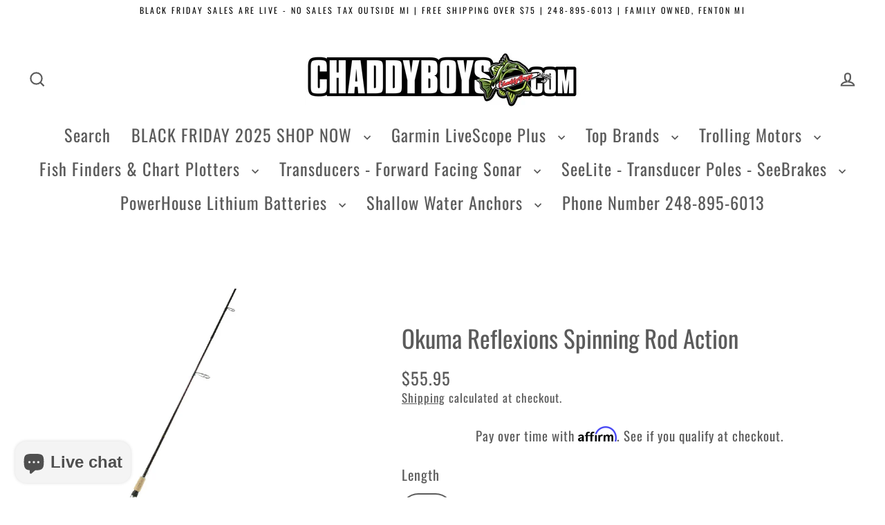

--- FILE ---
content_type: text/html; charset=utf-8
request_url: https://chaddyboys.com/products/mox4015096-p
body_size: 38905
content:
<!doctype html>
<html class="no-js" lang="en" dir="ltr">
<head>
  <meta charset="utf-8">
  <meta http-equiv="X-UA-Compatible" content="IE=edge">
  <meta name="viewport" content="width=device-width,initial-scale=1">
  <meta name="theme-color" content="#5c5c5c">
  <link rel="canonical" href="https://chaddyboys.com/products/mox4015096-p">
  <link rel="preconnect" href="https://cdn.shopify.com" crossorigin>
  <link rel="preconnect" href="https://fonts.shopifycdn.com" crossorigin>
  <link rel="dns-prefetch" href="https://productreviews.shopifycdn.com">
  <link rel="dns-prefetch" href="https://ajax.googleapis.com">
  <link rel="dns-prefetch" href="https://maps.googleapis.com">
  <link rel="dns-prefetch" href="https://maps.gstatic.com"><link rel="shortcut icon" href="//chaddyboys.com/cdn/shop/files/chaddyboys_bass_194af533-8753-4083-99e6-673087edaa3f_32x32.png?v=1705647934" type="image/png" /><title>Okuma Reflexions Spinning Rod Action
&ndash; Chaddy Boys
</title>
<meta name="description" content="Okuma Reflexions freshwater bass and inshore fishing rod is a centerpiece of promise to anglers. Within this rod, you get tournament-level rod action. Constructed from 24-ton carbon, Reflexions deliver an exceptional fishing experience. The UFR technology increases rod tip lifting power by 3 times. Guide frames feature"><meta property="og:site_name" content="Chaddy Boys">
  <meta property="og:url" content="https://chaddyboys.com/products/mox4015096-p">
  <meta property="og:title" content="Okuma Reflexions Spinning Rod Action">
  <meta property="og:type" content="product">
  <meta property="og:description" content="Okuma Reflexions freshwater bass and inshore fishing rod is a centerpiece of promise to anglers. Within this rod, you get tournament-level rod action. Constructed from 24-ton carbon, Reflexions deliver an exceptional fishing experience. The UFR technology increases rod tip lifting power by 3 times. Guide frames feature"><meta property="og:image" content="http://chaddyboys.com/cdn/shop/products/MOX4015096_1200x1200.jpg?v=1615651395">
  <meta property="og:image:secure_url" content="https://chaddyboys.com/cdn/shop/products/MOX4015096_1200x1200.jpg?v=1615651395">
  <meta name="twitter:site" content="@">
  <meta name="twitter:card" content="summary_large_image">
  <meta name="twitter:title" content="Okuma Reflexions Spinning Rod Action">
  <meta name="twitter:description" content="Okuma Reflexions freshwater bass and inshore fishing rod is a centerpiece of promise to anglers. Within this rod, you get tournament-level rod action. Constructed from 24-ton carbon, Reflexions deliver an exceptional fishing experience. The UFR technology increases rod tip lifting power by 3 times. Guide frames feature">
<script async crossorigin fetchpriority="high" src="/cdn/shopifycloud/importmap-polyfill/es-modules-shim.2.4.0.js"></script>
<script type="importmap">
{
  "imports": {
    "element.base-media": "//chaddyboys.com/cdn/shop/t/56/assets/element.base-media.js?v=61305152781971747521764215036",
    "element.image.parallax": "//chaddyboys.com/cdn/shop/t/56/assets/element.image.parallax.js?v=59188309605188605141764215036",
    "element.model": "//chaddyboys.com/cdn/shop/t/56/assets/element.model.js?v=104979259955732717291764215036",
    "element.quantity-selector": "//chaddyboys.com/cdn/shop/t/56/assets/element.quantity-selector.js?v=68208048201360514121764215036",
    "element.text.rte": "//chaddyboys.com/cdn/shop/t/56/assets/element.text.rte.js?v=28194737298593644281764215036",
    "element.video": "//chaddyboys.com/cdn/shop/t/56/assets/element.video.js?v=110560105447302630031764215036",
    "is-land": "//chaddyboys.com/cdn/shop/t/56/assets/is-land.min.js?v=92343381495565747271764215038",
    "util.misc": "//chaddyboys.com/cdn/shop/t/56/assets/util.misc.js?v=117964846174238173191764215038",
    "util.product-loader": "//chaddyboys.com/cdn/shop/t/56/assets/util.product-loader.js?v=71947287259713254281764215038",
    "util.resource-loader": "//chaddyboys.com/cdn/shop/t/56/assets/util.resource-loader.js?v=81301169148003274841764215038",
    "vendor.in-view": "//chaddyboys.com/cdn/shop/t/56/assets/vendor.in-view.js?v=126891093837844970591764215038"
  }
}
</script><script type="module" src="//chaddyboys.com/cdn/shop/t/56/assets/is-land.min.js?v=92343381495565747271764215038"></script>
<script>window.performance && window.performance.mark && window.performance.mark('shopify.content_for_header.start');</script><meta name="google-site-verification" content="xFUeR6UZfDMlRWGzsu2pgZ17pRBiYyRYjqm8-nxD4XA">
<meta id="shopify-digital-wallet" name="shopify-digital-wallet" content="/50813239445/digital_wallets/dialog">
<meta name="shopify-checkout-api-token" content="e8af9f6dd3f707463c1054f39679cd4f">
<meta id="in-context-paypal-metadata" data-shop-id="50813239445" data-venmo-supported="false" data-environment="production" data-locale="en_US" data-paypal-v4="true" data-currency="USD">
<link rel="alternate" hreflang="x-default" href="https://chaddyboys.com/products/mox4015096-p">
<link rel="alternate" hreflang="en" href="https://chaddyboys.com/products/mox4015096-p">
<link rel="alternate" hreflang="de" href="https://chaddyboys.com/de/products/mox4015096-p">
<link rel="alternate" hreflang="es" href="https://chaddyboys.com/es/products/mox4015096-p">
<link rel="alternate" hreflang="fr" href="https://chaddyboys.com/fr/products/mox4015096-p">
<link rel="alternate" hreflang="ja" href="https://chaddyboys.com/ja/products/mox4015096-p">
<link rel="alternate" hreflang="zh-Hans" href="https://chaddyboys.com/zh/products/mox4015096-p">
<link rel="alternate" hreflang="zh-Hans-CA" href="https://chaddyboys.com/zh/products/mox4015096-p">
<link rel="alternate" hreflang="zh-Hans-US" href="https://chaddyboys.com/zh/products/mox4015096-p">
<link rel="alternate" type="application/json+oembed" href="https://chaddyboys.com/products/mox4015096-p.oembed">
<script async="async" src="/checkouts/internal/preloads.js?locale=en-US"></script>
<link rel="preconnect" href="https://shop.app" crossorigin="anonymous">
<script async="async" src="https://shop.app/checkouts/internal/preloads.js?locale=en-US&shop_id=50813239445" crossorigin="anonymous"></script>
<script id="apple-pay-shop-capabilities" type="application/json">{"shopId":50813239445,"countryCode":"US","currencyCode":"USD","merchantCapabilities":["supports3DS"],"merchantId":"gid:\/\/shopify\/Shop\/50813239445","merchantName":"Chaddy Boys","requiredBillingContactFields":["postalAddress","email"],"requiredShippingContactFields":["postalAddress","email"],"shippingType":"shipping","supportedNetworks":["visa","masterCard","amex","discover","elo","jcb"],"total":{"type":"pending","label":"Chaddy Boys","amount":"1.00"},"shopifyPaymentsEnabled":true,"supportsSubscriptions":true}</script>
<script id="shopify-features" type="application/json">{"accessToken":"e8af9f6dd3f707463c1054f39679cd4f","betas":["rich-media-storefront-analytics"],"domain":"chaddyboys.com","predictiveSearch":true,"shopId":50813239445,"locale":"en"}</script>
<script>var Shopify = Shopify || {};
Shopify.shop = "chaddy-boy-s.myshopify.com";
Shopify.locale = "en";
Shopify.currency = {"active":"USD","rate":"1.0"};
Shopify.country = "US";
Shopify.theme = {"name":"Updated copy of Updated copy of Updated copy of...","id":154780500191,"schema_name":"Streamline","schema_version":"7.1.0","theme_store_id":872,"role":"main"};
Shopify.theme.handle = "null";
Shopify.theme.style = {"id":null,"handle":null};
Shopify.cdnHost = "chaddyboys.com/cdn";
Shopify.routes = Shopify.routes || {};
Shopify.routes.root = "/";</script>
<script type="module">!function(o){(o.Shopify=o.Shopify||{}).modules=!0}(window);</script>
<script>!function(o){function n(){var o=[];function n(){o.push(Array.prototype.slice.apply(arguments))}return n.q=o,n}var t=o.Shopify=o.Shopify||{};t.loadFeatures=n(),t.autoloadFeatures=n()}(window);</script>
<script>
  window.ShopifyPay = window.ShopifyPay || {};
  window.ShopifyPay.apiHost = "shop.app\/pay";
  window.ShopifyPay.redirectState = null;
</script>
<script id="shop-js-analytics" type="application/json">{"pageType":"product"}</script>
<script defer="defer" async type="module" src="//chaddyboys.com/cdn/shopifycloud/shop-js/modules/v2/client.init-shop-cart-sync_BdyHc3Nr.en.esm.js"></script>
<script defer="defer" async type="module" src="//chaddyboys.com/cdn/shopifycloud/shop-js/modules/v2/chunk.common_Daul8nwZ.esm.js"></script>
<script type="module">
  await import("//chaddyboys.com/cdn/shopifycloud/shop-js/modules/v2/client.init-shop-cart-sync_BdyHc3Nr.en.esm.js");
await import("//chaddyboys.com/cdn/shopifycloud/shop-js/modules/v2/chunk.common_Daul8nwZ.esm.js");

  window.Shopify.SignInWithShop?.initShopCartSync?.({"fedCMEnabled":true,"windoidEnabled":true});

</script>
<script defer="defer" async type="module" src="//chaddyboys.com/cdn/shopifycloud/shop-js/modules/v2/client.payment-terms_MV4M3zvL.en.esm.js"></script>
<script defer="defer" async type="module" src="//chaddyboys.com/cdn/shopifycloud/shop-js/modules/v2/chunk.common_Daul8nwZ.esm.js"></script>
<script defer="defer" async type="module" src="//chaddyboys.com/cdn/shopifycloud/shop-js/modules/v2/chunk.modal_CQq8HTM6.esm.js"></script>
<script type="module">
  await import("//chaddyboys.com/cdn/shopifycloud/shop-js/modules/v2/client.payment-terms_MV4M3zvL.en.esm.js");
await import("//chaddyboys.com/cdn/shopifycloud/shop-js/modules/v2/chunk.common_Daul8nwZ.esm.js");
await import("//chaddyboys.com/cdn/shopifycloud/shop-js/modules/v2/chunk.modal_CQq8HTM6.esm.js");

  
</script>
<script>
  window.Shopify = window.Shopify || {};
  if (!window.Shopify.featureAssets) window.Shopify.featureAssets = {};
  window.Shopify.featureAssets['shop-js'] = {"shop-cart-sync":["modules/v2/client.shop-cart-sync_QYOiDySF.en.esm.js","modules/v2/chunk.common_Daul8nwZ.esm.js"],"init-fed-cm":["modules/v2/client.init-fed-cm_DchLp9rc.en.esm.js","modules/v2/chunk.common_Daul8nwZ.esm.js"],"shop-button":["modules/v2/client.shop-button_OV7bAJc5.en.esm.js","modules/v2/chunk.common_Daul8nwZ.esm.js"],"init-windoid":["modules/v2/client.init-windoid_DwxFKQ8e.en.esm.js","modules/v2/chunk.common_Daul8nwZ.esm.js"],"shop-cash-offers":["modules/v2/client.shop-cash-offers_DWtL6Bq3.en.esm.js","modules/v2/chunk.common_Daul8nwZ.esm.js","modules/v2/chunk.modal_CQq8HTM6.esm.js"],"shop-toast-manager":["modules/v2/client.shop-toast-manager_CX9r1SjA.en.esm.js","modules/v2/chunk.common_Daul8nwZ.esm.js"],"init-shop-email-lookup-coordinator":["modules/v2/client.init-shop-email-lookup-coordinator_UhKnw74l.en.esm.js","modules/v2/chunk.common_Daul8nwZ.esm.js"],"pay-button":["modules/v2/client.pay-button_DzxNnLDY.en.esm.js","modules/v2/chunk.common_Daul8nwZ.esm.js"],"avatar":["modules/v2/client.avatar_BTnouDA3.en.esm.js"],"init-shop-cart-sync":["modules/v2/client.init-shop-cart-sync_BdyHc3Nr.en.esm.js","modules/v2/chunk.common_Daul8nwZ.esm.js"],"shop-login-button":["modules/v2/client.shop-login-button_D8B466_1.en.esm.js","modules/v2/chunk.common_Daul8nwZ.esm.js","modules/v2/chunk.modal_CQq8HTM6.esm.js"],"init-customer-accounts-sign-up":["modules/v2/client.init-customer-accounts-sign-up_C8fpPm4i.en.esm.js","modules/v2/client.shop-login-button_D8B466_1.en.esm.js","modules/v2/chunk.common_Daul8nwZ.esm.js","modules/v2/chunk.modal_CQq8HTM6.esm.js"],"init-shop-for-new-customer-accounts":["modules/v2/client.init-shop-for-new-customer-accounts_CVTO0Ztu.en.esm.js","modules/v2/client.shop-login-button_D8B466_1.en.esm.js","modules/v2/chunk.common_Daul8nwZ.esm.js","modules/v2/chunk.modal_CQq8HTM6.esm.js"],"init-customer-accounts":["modules/v2/client.init-customer-accounts_dRgKMfrE.en.esm.js","modules/v2/client.shop-login-button_D8B466_1.en.esm.js","modules/v2/chunk.common_Daul8nwZ.esm.js","modules/v2/chunk.modal_CQq8HTM6.esm.js"],"shop-follow-button":["modules/v2/client.shop-follow-button_CkZpjEct.en.esm.js","modules/v2/chunk.common_Daul8nwZ.esm.js","modules/v2/chunk.modal_CQq8HTM6.esm.js"],"lead-capture":["modules/v2/client.lead-capture_BntHBhfp.en.esm.js","modules/v2/chunk.common_Daul8nwZ.esm.js","modules/v2/chunk.modal_CQq8HTM6.esm.js"],"checkout-modal":["modules/v2/client.checkout-modal_CfxcYbTm.en.esm.js","modules/v2/chunk.common_Daul8nwZ.esm.js","modules/v2/chunk.modal_CQq8HTM6.esm.js"],"shop-login":["modules/v2/client.shop-login_Da4GZ2H6.en.esm.js","modules/v2/chunk.common_Daul8nwZ.esm.js","modules/v2/chunk.modal_CQq8HTM6.esm.js"],"payment-terms":["modules/v2/client.payment-terms_MV4M3zvL.en.esm.js","modules/v2/chunk.common_Daul8nwZ.esm.js","modules/v2/chunk.modal_CQq8HTM6.esm.js"]};
</script>
<script>(function() {
  var isLoaded = false;
  function asyncLoad() {
    if (isLoaded) return;
    isLoaded = true;
    var urls = ["https:\/\/cstt-app.herokuapp.com\/get_script\/ad7359b8756011eb9e82d2fc453cc016.js?v=323037\u0026shop=chaddy-boy-s.myshopify.com","\/\/cdn.shopify.com\/proxy\/e31228ab6d9590ef41640cebf65b3ab479ba33722497e11ac69d1f863f2ff738\/api.goaffpro.com\/loader.js?shop=chaddy-boy-s.myshopify.com\u0026sp-cache-control=cHVibGljLCBtYXgtYWdlPTkwMA","\/\/shopify.privy.com\/widget.js?shop=chaddy-boy-s.myshopify.com","\/\/cdn.shopify.com\/proxy\/db529a04114c411ed92fbb1445b798a24860f97fbd64a4a59b2a8e574bd2077a\/static.cdn.printful.com\/static\/js\/external\/shopify-product-customizer.js?v=0.28\u0026shop=chaddy-boy-s.myshopify.com\u0026sp-cache-control=cHVibGljLCBtYXgtYWdlPTkwMA","https:\/\/cdn.shopify.com\/s\/files\/1\/0508\/1323\/9445\/t\/44\/assets\/affirmShopify.js?v=1705301931\u0026shop=chaddy-boy-s.myshopify.com","https:\/\/cdn.shopify.com\/s\/files\/1\/0508\/1323\/9445\/t\/44\/assets\/affirmShopify.js?v=1705301962\u0026shop=chaddy-boy-s.myshopify.com","https:\/\/cdn.shopify.com\/s\/files\/1\/0508\/1323\/9445\/t\/44\/assets\/affirmShopify.js?v=1705302023\u0026shop=chaddy-boy-s.myshopify.com"];
    for (var i = 0; i < urls.length; i++) {
      var s = document.createElement('script');
      s.type = 'text/javascript';
      s.async = true;
      s.src = urls[i];
      var x = document.getElementsByTagName('script')[0];
      x.parentNode.insertBefore(s, x);
    }
  };
  if(window.attachEvent) {
    window.attachEvent('onload', asyncLoad);
  } else {
    window.addEventListener('load', asyncLoad, false);
  }
})();</script>
<script id="__st">var __st={"a":50813239445,"offset":-18000,"reqid":"2db062e1-2cf5-4aa0-ad6e-36c127af8847-1768976561","pageurl":"chaddyboys.com\/products\/mox4015096-p","u":"22b29bf6580b","p":"product","rtyp":"product","rid":6614864363669};</script>
<script>window.ShopifyPaypalV4VisibilityTracking = true;</script>
<script id="captcha-bootstrap">!function(){'use strict';const t='contact',e='account',n='new_comment',o=[[t,t],['blogs',n],['comments',n],[t,'customer']],c=[[e,'customer_login'],[e,'guest_login'],[e,'recover_customer_password'],[e,'create_customer']],r=t=>t.map((([t,e])=>`form[action*='/${t}']:not([data-nocaptcha='true']) input[name='form_type'][value='${e}']`)).join(','),a=t=>()=>t?[...document.querySelectorAll(t)].map((t=>t.form)):[];function s(){const t=[...o],e=r(t);return a(e)}const i='password',u='form_key',d=['recaptcha-v3-token','g-recaptcha-response','h-captcha-response',i],f=()=>{try{return window.sessionStorage}catch{return}},m='__shopify_v',_=t=>t.elements[u];function p(t,e,n=!1){try{const o=window.sessionStorage,c=JSON.parse(o.getItem(e)),{data:r}=function(t){const{data:e,action:n}=t;return t[m]||n?{data:e,action:n}:{data:t,action:n}}(c);for(const[e,n]of Object.entries(r))t.elements[e]&&(t.elements[e].value=n);n&&o.removeItem(e)}catch(o){console.error('form repopulation failed',{error:o})}}const l='form_type',E='cptcha';function T(t){t.dataset[E]=!0}const w=window,h=w.document,L='Shopify',v='ce_forms',y='captcha';let A=!1;((t,e)=>{const n=(g='f06e6c50-85a8-45c8-87d0-21a2b65856fe',I='https://cdn.shopify.com/shopifycloud/storefront-forms-hcaptcha/ce_storefront_forms_captcha_hcaptcha.v1.5.2.iife.js',D={infoText:'Protected by hCaptcha',privacyText:'Privacy',termsText:'Terms'},(t,e,n)=>{const o=w[L][v],c=o.bindForm;if(c)return c(t,g,e,D).then(n);var r;o.q.push([[t,g,e,D],n]),r=I,A||(h.body.append(Object.assign(h.createElement('script'),{id:'captcha-provider',async:!0,src:r})),A=!0)});var g,I,D;w[L]=w[L]||{},w[L][v]=w[L][v]||{},w[L][v].q=[],w[L][y]=w[L][y]||{},w[L][y].protect=function(t,e){n(t,void 0,e),T(t)},Object.freeze(w[L][y]),function(t,e,n,w,h,L){const[v,y,A,g]=function(t,e,n){const i=e?o:[],u=t?c:[],d=[...i,...u],f=r(d),m=r(i),_=r(d.filter((([t,e])=>n.includes(e))));return[a(f),a(m),a(_),s()]}(w,h,L),I=t=>{const e=t.target;return e instanceof HTMLFormElement?e:e&&e.form},D=t=>v().includes(t);t.addEventListener('submit',(t=>{const e=I(t);if(!e)return;const n=D(e)&&!e.dataset.hcaptchaBound&&!e.dataset.recaptchaBound,o=_(e),c=g().includes(e)&&(!o||!o.value);(n||c)&&t.preventDefault(),c&&!n&&(function(t){try{if(!f())return;!function(t){const e=f();if(!e)return;const n=_(t);if(!n)return;const o=n.value;o&&e.removeItem(o)}(t);const e=Array.from(Array(32),(()=>Math.random().toString(36)[2])).join('');!function(t,e){_(t)||t.append(Object.assign(document.createElement('input'),{type:'hidden',name:u})),t.elements[u].value=e}(t,e),function(t,e){const n=f();if(!n)return;const o=[...t.querySelectorAll(`input[type='${i}']`)].map((({name:t})=>t)),c=[...d,...o],r={};for(const[a,s]of new FormData(t).entries())c.includes(a)||(r[a]=s);n.setItem(e,JSON.stringify({[m]:1,action:t.action,data:r}))}(t,e)}catch(e){console.error('failed to persist form',e)}}(e),e.submit())}));const S=(t,e)=>{t&&!t.dataset[E]&&(n(t,e.some((e=>e===t))),T(t))};for(const o of['focusin','change'])t.addEventListener(o,(t=>{const e=I(t);D(e)&&S(e,y())}));const B=e.get('form_key'),M=e.get(l),P=B&&M;t.addEventListener('DOMContentLoaded',(()=>{const t=y();if(P)for(const e of t)e.elements[l].value===M&&p(e,B);[...new Set([...A(),...v().filter((t=>'true'===t.dataset.shopifyCaptcha))])].forEach((e=>S(e,t)))}))}(h,new URLSearchParams(w.location.search),n,t,e,['guest_login'])})(!0,!0)}();</script>
<script integrity="sha256-4kQ18oKyAcykRKYeNunJcIwy7WH5gtpwJnB7kiuLZ1E=" data-source-attribution="shopify.loadfeatures" defer="defer" src="//chaddyboys.com/cdn/shopifycloud/storefront/assets/storefront/load_feature-a0a9edcb.js" crossorigin="anonymous"></script>
<script crossorigin="anonymous" defer="defer" src="//chaddyboys.com/cdn/shopifycloud/storefront/assets/shopify_pay/storefront-65b4c6d7.js?v=20250812"></script>
<script data-source-attribution="shopify.dynamic_checkout.dynamic.init">var Shopify=Shopify||{};Shopify.PaymentButton=Shopify.PaymentButton||{isStorefrontPortableWallets:!0,init:function(){window.Shopify.PaymentButton.init=function(){};var t=document.createElement("script");t.src="https://chaddyboys.com/cdn/shopifycloud/portable-wallets/latest/portable-wallets.en.js",t.type="module",document.head.appendChild(t)}};
</script>
<script data-source-attribution="shopify.dynamic_checkout.buyer_consent">
  function portableWalletsHideBuyerConsent(e){var t=document.getElementById("shopify-buyer-consent"),n=document.getElementById("shopify-subscription-policy-button");t&&n&&(t.classList.add("hidden"),t.setAttribute("aria-hidden","true"),n.removeEventListener("click",e))}function portableWalletsShowBuyerConsent(e){var t=document.getElementById("shopify-buyer-consent"),n=document.getElementById("shopify-subscription-policy-button");t&&n&&(t.classList.remove("hidden"),t.removeAttribute("aria-hidden"),n.addEventListener("click",e))}window.Shopify?.PaymentButton&&(window.Shopify.PaymentButton.hideBuyerConsent=portableWalletsHideBuyerConsent,window.Shopify.PaymentButton.showBuyerConsent=portableWalletsShowBuyerConsent);
</script>
<script>
  function portableWalletsCleanup(e){e&&e.src&&console.error("Failed to load portable wallets script "+e.src);var t=document.querySelectorAll("shopify-accelerated-checkout .shopify-payment-button__skeleton, shopify-accelerated-checkout-cart .wallet-cart-button__skeleton"),e=document.getElementById("shopify-buyer-consent");for(let e=0;e<t.length;e++)t[e].remove();e&&e.remove()}function portableWalletsNotLoadedAsModule(e){e instanceof ErrorEvent&&"string"==typeof e.message&&e.message.includes("import.meta")&&"string"==typeof e.filename&&e.filename.includes("portable-wallets")&&(window.removeEventListener("error",portableWalletsNotLoadedAsModule),window.Shopify.PaymentButton.failedToLoad=e,"loading"===document.readyState?document.addEventListener("DOMContentLoaded",window.Shopify.PaymentButton.init):window.Shopify.PaymentButton.init())}window.addEventListener("error",portableWalletsNotLoadedAsModule);
</script>

<script type="module" src="https://chaddyboys.com/cdn/shopifycloud/portable-wallets/latest/portable-wallets.en.js" onError="portableWalletsCleanup(this)" crossorigin="anonymous"></script>
<script nomodule>
  document.addEventListener("DOMContentLoaded", portableWalletsCleanup);
</script>

<link id="shopify-accelerated-checkout-styles" rel="stylesheet" media="screen" href="https://chaddyboys.com/cdn/shopifycloud/portable-wallets/latest/accelerated-checkout-backwards-compat.css" crossorigin="anonymous">
<style id="shopify-accelerated-checkout-cart">
        #shopify-buyer-consent {
  margin-top: 1em;
  display: inline-block;
  width: 100%;
}

#shopify-buyer-consent.hidden {
  display: none;
}

#shopify-subscription-policy-button {
  background: none;
  border: none;
  padding: 0;
  text-decoration: underline;
  font-size: inherit;
  cursor: pointer;
}

#shopify-subscription-policy-button::before {
  box-shadow: none;
}

      </style>

<script>window.performance && window.performance.mark && window.performance.mark('shopify.content_for_header.end');</script>

  <script>
    var theme = {
      stylesheet: "//chaddyboys.com/cdn/shop/t/56/assets/theme.css?v=3623001584487417301764215055",
      template: "product",
      routes: {
        home: "/",
        cart: "/cart.js",
        cartPage: "/cart",
        cartAdd: "/cart/add.js",
        cartChange: "/cart/change.js",
        predictiveSearch: "/search/suggest"
      },
      strings: {
        addToCart: "Add to cart",
        soldOut: "Sold Out",
        unavailable: "Unavailable",
        regularPrice: "Regular price",
        salePrice: "Sale price",
        inStockLabel: "In stock, ready to ship",
        oneStockLabel: "Low stock - [count] item left",
        otherStockLabel: "Low stock - [count] items left",
        willNotShipUntil: "Ready to ship [date]",
        willBeInStockAfter: "Back in stock [date]",
        waitingForStock: "Backordered, shipping soon",
        cartItems: "[count] items",
        cartConfirmDelete: "Are you sure you want to remove this item?",
        cartTermsConfirmation: "You must agree with the terms and conditions of sales to check out",
        maxQuantity: "You can only have [quantity] of [title] in your cart."
      },
      settings: {
        cartType: "sticky",
        isCustomerTemplate: false,
        moneyFormat: "${{amount}}",
        quickView: false,
        hoverProductGrid: true,
        themeName: 'Streamline',
        themeVersion: "7.1.0",
        predictiveSearchType: null,
      }
    };

    document.documentElement.className = document.documentElement.className.replace('no-js', 'js');
  </script><style data-shopify>:root {
    --typeHeaderPrimary: Oswald;
    --typeHeaderFallback: sans-serif;
    --typeHeaderSize: 35px;
    --typeHeaderStyle: normal;
    --typeHeaderWeight: 400;
    --typeHeaderLineHeight: 1.2;
    --typeHeaderSpacing: 0.0em;

    --typeBasePrimary:Oswald;
    --typeBaseFallback:sans-serif;
    --typeBaseSize: 20px;
    --typeBaseWeight: 400;
    --typeBaseStyle: normal;
    --typeBaseSpacing: 0.05em;
    --typeBaseLineHeight: 1.4;

    
      --buttonRadius: 35px;
    

    --iconWeight: 5px;
    --iconLinecaps: miter;

    --colorAlt: #f5f5f5;
    --colorAltText: #000000;

    --colorAnnouncement: #ffffff;
    --colorAnnouncementText: #111111;

    --colorBody: #ffffff;
    --colorBodyAlpha05: rgba(255, 255, 255, 0.05);
    --colorBodyLightDim: #fafafa;
    --colorBodyMediumDim: #f5f5f5;
    --colorBodyDim: #f2f2f2;

    --colorBtnPrimary: #5c5c5c;
    --colorBtnPrimaryText: #ffffff;
    --colorBtnPrimaryBgTransition: background 0.15s ease;
    --colorBtnPrimaryActive: #8f8f8f;

    --colorCartDot: #7a7a7a;
    --colorCartDotText: #ffffff;

    --colorDrawers: #7a7a7a;
    --colorDrawersDim: #6d6d6d;
    --colorDrawerText: #ffffff;
    --colorDrawerTextDarken: #d9d9d9;

    --colorHeroText: #ffffff;

    --colorImageOverlay: #ffffff;
    --colorImageOverlayOpacity: 0.11;
    --colorImageOverlayTextShadow: 0.3;

    --colorInputBg: #ffffff;
    --colorInputText: #5b5b5b;

    --colorLink: #5b5b5b;

    --colorModalBg: rgba(0,0,0,0.5);

    --colorNav: #ffffff;
    --colorNavText: #5b5b5b;

    --colorNewsletter: #ffffff;
    --colorNewsletterText: #111111;

    --colorSalePrice: #009b2c;
    --colorSaleTag: #009b2c;
    --colorSaleTagText: #1d1d1d;

    --colorTextBody: #5b5b5b;
    --colorTextBodyAlpha005: rgba(91, 91, 91, 0.05);
    --colorTextBodyAlpha008: rgba(91, 91, 91, 0.08);
    --colorTextBodyAlpha01: rgba(91, 91, 91, 0.1);
    --colorTextBodyAlpha035: rgba(91, 91, 91, 0.35);
    --colorTextBodyAlpha05: rgba(91, 91, 91, 0.5);

    --colorSmallImageBg: #ffffff;
    --colorLargeImageBg: #fbfbfb;

    --productImageScatter: false;

    --urlIcoSelect: url(//chaddyboys.com/cdn/shop/t/56/assets/ico-select.svg);

    --sizeChartMargin: 30px 0;
    --sizeChartIconMargin: 5px;

    --newsletterReminderPadding: 30px 35px;

    /*Shop Pay Installments*/
    --color-body-text: #5b5b5b;
    --color-body: #ffffff;
    --color-bg: #ffffff;
  }

  

  .hero {
    background-image: linear-gradient(100deg, #fbfbfb 40%, #ffffff 63%, #fbfbfb 79%);
  }

  .placeholder-content,
  .image-wrap,
  .skrim__link,
  .pswp__img--placeholder {
    background-image: linear-gradient(100deg, #ffffff 40%, #f7f7f7 63%, #ffffff 79%);
  }</style><style>
  @font-face {
  font-family: Oswald;
  font-weight: 400;
  font-style: normal;
  font-display: swap;
  src: url("//chaddyboys.com/cdn/fonts/oswald/oswald_n4.7760ed7a63e536050f64bb0607ff70ce07a480bd.woff2") format("woff2"),
       url("//chaddyboys.com/cdn/fonts/oswald/oswald_n4.ae5e497f60fc686568afe76e9ff1872693c533e9.woff") format("woff");
}

  @font-face {
  font-family: Oswald;
  font-weight: 400;
  font-style: normal;
  font-display: swap;
  src: url("//chaddyboys.com/cdn/fonts/oswald/oswald_n4.7760ed7a63e536050f64bb0607ff70ce07a480bd.woff2") format("woff2"),
       url("//chaddyboys.com/cdn/fonts/oswald/oswald_n4.ae5e497f60fc686568afe76e9ff1872693c533e9.woff") format("woff");
}


  @font-face {
  font-family: Oswald;
  font-weight: 700;
  font-style: normal;
  font-display: swap;
  src: url("//chaddyboys.com/cdn/fonts/oswald/oswald_n7.b3ba3d6f1b341d51018e3cfba146932b55221727.woff2") format("woff2"),
       url("//chaddyboys.com/cdn/fonts/oswald/oswald_n7.6cec6bed2bb070310ad90e19ea7a56b65fd83c0b.woff") format("woff");
}

  
  

  body,
  input,
  textarea,
  button,
  select {
    -webkit-font-smoothing: antialiased;
    -webkit-text-size-adjust: 100%;
    text-rendering: optimizeSpeed;
    font-family: var(--typeBasePrimary), var(--typeBaseFallback);
    font-size: calc(var(--typeBaseSize) * 0.85);
    font-weight: var(--typeBaseWeight);
    font-style: var(--typeBaseStyle);
    letter-spacing: var(--typeBaseSpacing);
    line-height: var(--typeBaseLineHeight);
  }

  @media only screen and (min-width: 769px) {
    body,
    input,
    textarea,
    button,
    select {
      font-size: var(--typeBaseSize);
    }
  }

  .page-container,
  .overscroll-loader {
    display: none;
  }

  h1, .h1,
  h3, .h3,
  h4, .h4,
  h5, .h5,
  h6, .h6,
  .section-header__title {
    font-family: var(--typeHeaderPrimary), var(--typeHeaderFallback);
    font-weight: var(--typeHeaderWeight);
    font-style: normal;
    letter-spacing: var(--typeHeaderSpacing);
    line-height: var(--typeHeaderLineHeight);
    word-break: break-word;

    
  }

  h2, .h2 {
    font-family: var(--typeBasePrimary), var(--typeBaseFallback);
    font-weight: var(--typeBaseWeight);
    letter-spacing: var(--typeBaseSpacing);
    line-height: var(--typeBaseLineHeight);
  }

  
  @keyframes pulse-fade {
    0% {
      opacity: 0;
    }
    50% {
      opacity: 1;
    }
    100% {
      opacity: 0;
    }
  }

  .splash-screen {
    box-sizing: border-box;
    display: flex;
    position: fixed;
    left: 0;
    top: 0;
    right: 0;
    bottom: 0;
    align-items: center;
    justify-content: center;
    z-index: 10001;
    background-color: #ffffff;
  }

  .splash-screen__loader {
    max-width: 200px;
  }

  @media only screen and (min-width: 769px) {
    .splash-screen__loader {
      max-width: 400px;
    }
  }

  .splash-screen img {
    display: block;
    max-width: 100%;
    border: 0 none;
    height: auto;
    animation: pulse-fade 0.4s infinite linear;
  }

  .loader-text {
    letter-spacing: 0.2em;
    font-size: 1.5em;
    text-transform: uppercase;
    animation: pulse-fade 0.4s infinite linear;
  }

  .loader-logo {
    display: none;
    position: fixed;
    left: 0;
    top: 0;
    right: 0;
    bottom: 0;
    align-items: center;
    justify-content: center;
    background-color: #ffffff;
    z-index: 6000;
  }

  .loader-logo__img {
    display: block;
  }

  .transition-body {
    opacity: 0;
  }

  .btn--loading span:after {
    content: "Loading";
  }
</style>
<link href="//chaddyboys.com/cdn/shop/t/56/assets/theme.css?v=3623001584487417301764215055" rel="stylesheet" type="text/css" media="all" />

  <style data-shopify>
    :root {
      /* Root Variables */
      /* ========================= */
      --root-color-primary: #5b5b5b;
      --color-primary: #5b5b5b;
      --root-color-secondary: #ffffff;
      --color-secondary: #ffffff;
      --color-sale-tag: #009b2c;
      --color-sale-tag-text: #1d1d1d;
      --color-sale-price: #009b2c;
      --layout-section-padding-block: 3rem;
      --layout-section-max-inline-size: 1220px;

      /* Text */
      /* ========================= */

      /* Body Font Styles */
      --element-text-font-family--body: Oswald;
      --element-text-font-family-fallback--body: sans-serif;
      --element-text-font-weight--body: 400;
      --element-text-letter-spacing--body: 0.05em;
      --element-text-text-transform--body: none;

      /* Body Font Sizes */
      --element-text-font-size--body: initial;
      --element-text-font-size--body-xs: 16px;
      --element-text-font-size--body-sm: 18px;
      --element-text-font-size--body-md: 20px;
      --element-text-font-size--body-lg: 22px;

      /* Body Line Heights */
      --element-text-line-height--body: 1.4;

      /* Heading Font Styles */
      --element-text-font-family--heading: Oswald;
      --element-text-font-family-fallback--heading: sans-serif;
      --element-text-font-weight--heading: 400;
      --element-text-letter-spacing--heading: 0.0em;

       


      /* Heading Font Sizes */
      --element-text-font-size--heading-2xl: 51px;
      --element-text-font-size--heading-xl: 35px;
      --element-text-font-size--heading-lg: 29px;
      --element-text-font-size--heading-md: 27px;
      --element-text-font-size--heading-sm: 21px;
      --element-text-font-size--heading-xs: 19px;

      /* Heading Line Heights */
      --element-text-line-height--heading: 1.2;


      /* Buttons */
      /* ========================= */
      
          --element-button-radius: 50px;
      

      /* Base Color Variables */
      --element-button-color-primary: #5c5c5c;
      --element-button-color-secondary: #ffffff;
      --element-button-shade-border: 100%;

      /* Hover State Variables */
      --element-button-shade-background--hover: 0%;
      --element-button-shade-border--hover: 100%;
      --element-button-border-width--focus: var(--size-0-25);

      /* Focus State Variables */
      --element-button-color-focus: var(--color-focus);

      /* Inputs */
      /* ========================= */
      --element-input-box-shadow-shade: 100%;
      
      /* Hover State Variables */
      --element-input-background-shade--hover: 0%;
      --element-input-box-shadow-shade--focus: 100%;
      --element-input-box-shadow-shade--active: 100%;
      

      --element-input-box-shadow-spread-radius--hover: 1px;
      --element-input-box-shadow-spread-radius--active: 1px;
      --element-input-box-shadow-spread-radius--focus: 1px;

    }

    element-select {
      --element-button-color-primary: #5b5b5b;
      --element-button-color-secondary: #ffffff;
    }

    [data-button_type_style="caps"] .element-button .element-text {
      --element-text-font-size: var(--element-text-font-size--body-sm);
      --element-text-letter-spacing: 0.2em;
      --element-text-text-transform: uppercase;
    }

    .element-button.element-button--inverted {
      --element-button-color-primary: #5b5b5b;
      --element-button-color-secondary: #ffffff;
    }

    [data-button_style=shadow] .element-button.element-button--inverted[type="submit"] {
      background-color: var(--colorBody);
      border: 2px solid;
      border-color: var(--colorTextBody);
      box-shadow: 5px 5px 0 0 var(--colorTextBody);
      margin-bottom: 5px;
      transition: transform 0.05s, box-shadow 0.05s;
    }
  </style>
<link rel="stylesheet" href="//chaddyboys.com/cdn/shop/t/56/assets/country-flags.css"><script src="//chaddyboys.com/cdn/shop/t/56/assets/vendor-v6.js" defer="defer"></script>
  <script src="//chaddyboys.com/cdn/shop/t/56/assets/theme.js?v=181491663414021565501764215038" defer="defer"></script>
<script src="https://cdn.shopify.com/extensions/c1eb4680-ad4e-49c3-898d-493ebb06e626/affirm-pay-over-time-messaging-9/assets/affirm-product-handler.js" type="text/javascript" defer="defer"></script>
<script src="https://cdn.shopify.com/extensions/e8878072-2f6b-4e89-8082-94b04320908d/inbox-1254/assets/inbox-chat-loader.js" type="text/javascript" defer="defer"></script>
<link href="https://monorail-edge.shopifysvc.com" rel="dns-prefetch">
<script>(function(){if ("sendBeacon" in navigator && "performance" in window) {try {var session_token_from_headers = performance.getEntriesByType('navigation')[0].serverTiming.find(x => x.name == '_s').description;} catch {var session_token_from_headers = undefined;}var session_cookie_matches = document.cookie.match(/_shopify_s=([^;]*)/);var session_token_from_cookie = session_cookie_matches && session_cookie_matches.length === 2 ? session_cookie_matches[1] : "";var session_token = session_token_from_headers || session_token_from_cookie || "";function handle_abandonment_event(e) {var entries = performance.getEntries().filter(function(entry) {return /monorail-edge.shopifysvc.com/.test(entry.name);});if (!window.abandonment_tracked && entries.length === 0) {window.abandonment_tracked = true;var currentMs = Date.now();var navigation_start = performance.timing.navigationStart;var payload = {shop_id: 50813239445,url: window.location.href,navigation_start,duration: currentMs - navigation_start,session_token,page_type: "product"};window.navigator.sendBeacon("https://monorail-edge.shopifysvc.com/v1/produce", JSON.stringify({schema_id: "online_store_buyer_site_abandonment/1.1",payload: payload,metadata: {event_created_at_ms: currentMs,event_sent_at_ms: currentMs}}));}}window.addEventListener('pagehide', handle_abandonment_event);}}());</script>
<script id="web-pixels-manager-setup">(function e(e,d,r,n,o){if(void 0===o&&(o={}),!Boolean(null===(a=null===(i=window.Shopify)||void 0===i?void 0:i.analytics)||void 0===a?void 0:a.replayQueue)){var i,a;window.Shopify=window.Shopify||{};var t=window.Shopify;t.analytics=t.analytics||{};var s=t.analytics;s.replayQueue=[],s.publish=function(e,d,r){return s.replayQueue.push([e,d,r]),!0};try{self.performance.mark("wpm:start")}catch(e){}var l=function(){var e={modern:/Edge?\/(1{2}[4-9]|1[2-9]\d|[2-9]\d{2}|\d{4,})\.\d+(\.\d+|)|Firefox\/(1{2}[4-9]|1[2-9]\d|[2-9]\d{2}|\d{4,})\.\d+(\.\d+|)|Chrom(ium|e)\/(9{2}|\d{3,})\.\d+(\.\d+|)|(Maci|X1{2}).+ Version\/(15\.\d+|(1[6-9]|[2-9]\d|\d{3,})\.\d+)([,.]\d+|)( \(\w+\)|)( Mobile\/\w+|) Safari\/|Chrome.+OPR\/(9{2}|\d{3,})\.\d+\.\d+|(CPU[ +]OS|iPhone[ +]OS|CPU[ +]iPhone|CPU IPhone OS|CPU iPad OS)[ +]+(15[._]\d+|(1[6-9]|[2-9]\d|\d{3,})[._]\d+)([._]\d+|)|Android:?[ /-](13[3-9]|1[4-9]\d|[2-9]\d{2}|\d{4,})(\.\d+|)(\.\d+|)|Android.+Firefox\/(13[5-9]|1[4-9]\d|[2-9]\d{2}|\d{4,})\.\d+(\.\d+|)|Android.+Chrom(ium|e)\/(13[3-9]|1[4-9]\d|[2-9]\d{2}|\d{4,})\.\d+(\.\d+|)|SamsungBrowser\/([2-9]\d|\d{3,})\.\d+/,legacy:/Edge?\/(1[6-9]|[2-9]\d|\d{3,})\.\d+(\.\d+|)|Firefox\/(5[4-9]|[6-9]\d|\d{3,})\.\d+(\.\d+|)|Chrom(ium|e)\/(5[1-9]|[6-9]\d|\d{3,})\.\d+(\.\d+|)([\d.]+$|.*Safari\/(?![\d.]+ Edge\/[\d.]+$))|(Maci|X1{2}).+ Version\/(10\.\d+|(1[1-9]|[2-9]\d|\d{3,})\.\d+)([,.]\d+|)( \(\w+\)|)( Mobile\/\w+|) Safari\/|Chrome.+OPR\/(3[89]|[4-9]\d|\d{3,})\.\d+\.\d+|(CPU[ +]OS|iPhone[ +]OS|CPU[ +]iPhone|CPU IPhone OS|CPU iPad OS)[ +]+(10[._]\d+|(1[1-9]|[2-9]\d|\d{3,})[._]\d+)([._]\d+|)|Android:?[ /-](13[3-9]|1[4-9]\d|[2-9]\d{2}|\d{4,})(\.\d+|)(\.\d+|)|Mobile Safari.+OPR\/([89]\d|\d{3,})\.\d+\.\d+|Android.+Firefox\/(13[5-9]|1[4-9]\d|[2-9]\d{2}|\d{4,})\.\d+(\.\d+|)|Android.+Chrom(ium|e)\/(13[3-9]|1[4-9]\d|[2-9]\d{2}|\d{4,})\.\d+(\.\d+|)|Android.+(UC? ?Browser|UCWEB|U3)[ /]?(15\.([5-9]|\d{2,})|(1[6-9]|[2-9]\d|\d{3,})\.\d+)\.\d+|SamsungBrowser\/(5\.\d+|([6-9]|\d{2,})\.\d+)|Android.+MQ{2}Browser\/(14(\.(9|\d{2,})|)|(1[5-9]|[2-9]\d|\d{3,})(\.\d+|))(\.\d+|)|K[Aa][Ii]OS\/(3\.\d+|([4-9]|\d{2,})\.\d+)(\.\d+|)/},d=e.modern,r=e.legacy,n=navigator.userAgent;return n.match(d)?"modern":n.match(r)?"legacy":"unknown"}(),u="modern"===l?"modern":"legacy",c=(null!=n?n:{modern:"",legacy:""})[u],f=function(e){return[e.baseUrl,"/wpm","/b",e.hashVersion,"modern"===e.buildTarget?"m":"l",".js"].join("")}({baseUrl:d,hashVersion:r,buildTarget:u}),m=function(e){var d=e.version,r=e.bundleTarget,n=e.surface,o=e.pageUrl,i=e.monorailEndpoint;return{emit:function(e){var a=e.status,t=e.errorMsg,s=(new Date).getTime(),l=JSON.stringify({metadata:{event_sent_at_ms:s},events:[{schema_id:"web_pixels_manager_load/3.1",payload:{version:d,bundle_target:r,page_url:o,status:a,surface:n,error_msg:t},metadata:{event_created_at_ms:s}}]});if(!i)return console&&console.warn&&console.warn("[Web Pixels Manager] No Monorail endpoint provided, skipping logging."),!1;try{return self.navigator.sendBeacon.bind(self.navigator)(i,l)}catch(e){}var u=new XMLHttpRequest;try{return u.open("POST",i,!0),u.setRequestHeader("Content-Type","text/plain"),u.send(l),!0}catch(e){return console&&console.warn&&console.warn("[Web Pixels Manager] Got an unhandled error while logging to Monorail."),!1}}}}({version:r,bundleTarget:l,surface:e.surface,pageUrl:self.location.href,monorailEndpoint:e.monorailEndpoint});try{o.browserTarget=l,function(e){var d=e.src,r=e.async,n=void 0===r||r,o=e.onload,i=e.onerror,a=e.sri,t=e.scriptDataAttributes,s=void 0===t?{}:t,l=document.createElement("script"),u=document.querySelector("head"),c=document.querySelector("body");if(l.async=n,l.src=d,a&&(l.integrity=a,l.crossOrigin="anonymous"),s)for(var f in s)if(Object.prototype.hasOwnProperty.call(s,f))try{l.dataset[f]=s[f]}catch(e){}if(o&&l.addEventListener("load",o),i&&l.addEventListener("error",i),u)u.appendChild(l);else{if(!c)throw new Error("Did not find a head or body element to append the script");c.appendChild(l)}}({src:f,async:!0,onload:function(){if(!function(){var e,d;return Boolean(null===(d=null===(e=window.Shopify)||void 0===e?void 0:e.analytics)||void 0===d?void 0:d.initialized)}()){var d=window.webPixelsManager.init(e)||void 0;if(d){var r=window.Shopify.analytics;r.replayQueue.forEach((function(e){var r=e[0],n=e[1],o=e[2];d.publishCustomEvent(r,n,o)})),r.replayQueue=[],r.publish=d.publishCustomEvent,r.visitor=d.visitor,r.initialized=!0}}},onerror:function(){return m.emit({status:"failed",errorMsg:"".concat(f," has failed to load")})},sri:function(e){var d=/^sha384-[A-Za-z0-9+/=]+$/;return"string"==typeof e&&d.test(e)}(c)?c:"",scriptDataAttributes:o}),m.emit({status:"loading"})}catch(e){m.emit({status:"failed",errorMsg:(null==e?void 0:e.message)||"Unknown error"})}}})({shopId: 50813239445,storefrontBaseUrl: "https://chaddyboys.com",extensionsBaseUrl: "https://extensions.shopifycdn.com/cdn/shopifycloud/web-pixels-manager",monorailEndpoint: "https://monorail-edge.shopifysvc.com/unstable/produce_batch",surface: "storefront-renderer",enabledBetaFlags: ["2dca8a86"],webPixelsConfigList: [{"id":"452690143","configuration":"{\"config\":\"{\\\"pixel_id\\\":\\\"G-RWT1CJB83M\\\",\\\"target_country\\\":\\\"US\\\",\\\"gtag_events\\\":[{\\\"type\\\":\\\"search\\\",\\\"action_label\\\":[\\\"G-RWT1CJB83M\\\",\\\"AW-472782383\\\/jdl9CMXCr_4BEK-suOEB\\\"]},{\\\"type\\\":\\\"begin_checkout\\\",\\\"action_label\\\":[\\\"G-RWT1CJB83M\\\",\\\"AW-472782383\\\/GyMICIDCr_4BEK-suOEB\\\"]},{\\\"type\\\":\\\"view_item\\\",\\\"action_label\\\":[\\\"G-RWT1CJB83M\\\",\\\"AW-472782383\\\/S9kiCPrBr_4BEK-suOEB\\\",\\\"MC-J39TES82G5\\\"]},{\\\"type\\\":\\\"purchase\\\",\\\"action_label\\\":[\\\"G-RWT1CJB83M\\\",\\\"AW-472782383\\\/T1k2CPfBr_4BEK-suOEB\\\",\\\"MC-J39TES82G5\\\"]},{\\\"type\\\":\\\"page_view\\\",\\\"action_label\\\":[\\\"G-RWT1CJB83M\\\",\\\"AW-472782383\\\/VKOcCPTBr_4BEK-suOEB\\\",\\\"MC-J39TES82G5\\\"]},{\\\"type\\\":\\\"add_payment_info\\\",\\\"action_label\\\":[\\\"G-RWT1CJB83M\\\",\\\"AW-472782383\\\/GjDMCMjCr_4BEK-suOEB\\\"]},{\\\"type\\\":\\\"add_to_cart\\\",\\\"action_label\\\":[\\\"G-RWT1CJB83M\\\",\\\"AW-472782383\\\/T3nlCP3Br_4BEK-suOEB\\\"]}],\\\"enable_monitoring_mode\\\":false}\"}","eventPayloadVersion":"v1","runtimeContext":"OPEN","scriptVersion":"b2a88bafab3e21179ed38636efcd8a93","type":"APP","apiClientId":1780363,"privacyPurposes":[],"dataSharingAdjustments":{"protectedCustomerApprovalScopes":["read_customer_address","read_customer_email","read_customer_name","read_customer_personal_data","read_customer_phone"]}},{"id":"293765343","configuration":"{\"shop\":\"chaddy-boy-s.myshopify.com\",\"cookie_duration\":\"1209600\"}","eventPayloadVersion":"v1","runtimeContext":"STRICT","scriptVersion":"a2e7513c3708f34b1f617d7ce88f9697","type":"APP","apiClientId":2744533,"privacyPurposes":["ANALYTICS","MARKETING"],"dataSharingAdjustments":{"protectedCustomerApprovalScopes":["read_customer_address","read_customer_email","read_customer_name","read_customer_personal_data","read_customer_phone"]}},{"id":"shopify-app-pixel","configuration":"{}","eventPayloadVersion":"v1","runtimeContext":"STRICT","scriptVersion":"0450","apiClientId":"shopify-pixel","type":"APP","privacyPurposes":["ANALYTICS","MARKETING"]},{"id":"shopify-custom-pixel","eventPayloadVersion":"v1","runtimeContext":"LAX","scriptVersion":"0450","apiClientId":"shopify-pixel","type":"CUSTOM","privacyPurposes":["ANALYTICS","MARKETING"]}],isMerchantRequest: false,initData: {"shop":{"name":"Chaddy Boys","paymentSettings":{"currencyCode":"USD"},"myshopifyDomain":"chaddy-boy-s.myshopify.com","countryCode":"US","storefrontUrl":"https:\/\/chaddyboys.com"},"customer":null,"cart":null,"checkout":null,"productVariants":[{"price":{"amount":55.95,"currencyCode":"USD"},"product":{"title":"Okuma Reflexions Spinning Rod Action","vendor":"Okuma","id":"6614864363669","untranslatedTitle":"Okuma Reflexions Spinning Rod Action","url":"\/products\/mox4015096-p","type":"Fishing"},"id":"39448008360085","image":{"src":"\/\/chaddyboys.com\/cdn\/shop\/products\/MOX4015096.jpg?v=1615651395"},"sku":"MOX4015092","title":"6'9in \/ Medium\/Light","untranslatedTitle":"6'9in \/ Medium\/Light"},{"price":{"amount":55.95,"currencyCode":"USD"},"product":{"title":"Okuma Reflexions Spinning Rod Action","vendor":"Okuma","id":"6614864363669","untranslatedTitle":"Okuma Reflexions Spinning Rod Action","url":"\/products\/mox4015096-p","type":"Fishing"},"id":"39451361771669","image":{"src":"\/\/chaddyboys.com\/cdn\/shop\/products\/MOX4015096.jpg?v=1615651395"},"sku":"MOX4015095","title":"7' \/ Medium\/Heavy","untranslatedTitle":"7' \/ Medium\/Heavy"}],"purchasingCompany":null},},"https://chaddyboys.com/cdn","fcfee988w5aeb613cpc8e4bc33m6693e112",{"modern":"","legacy":""},{"shopId":"50813239445","storefrontBaseUrl":"https:\/\/chaddyboys.com","extensionBaseUrl":"https:\/\/extensions.shopifycdn.com\/cdn\/shopifycloud\/web-pixels-manager","surface":"storefront-renderer","enabledBetaFlags":"[\"2dca8a86\"]","isMerchantRequest":"false","hashVersion":"fcfee988w5aeb613cpc8e4bc33m6693e112","publish":"custom","events":"[[\"page_viewed\",{}],[\"product_viewed\",{\"productVariant\":{\"price\":{\"amount\":55.95,\"currencyCode\":\"USD\"},\"product\":{\"title\":\"Okuma Reflexions Spinning Rod Action\",\"vendor\":\"Okuma\",\"id\":\"6614864363669\",\"untranslatedTitle\":\"Okuma Reflexions Spinning Rod Action\",\"url\":\"\/products\/mox4015096-p\",\"type\":\"Fishing\"},\"id\":\"39448008360085\",\"image\":{\"src\":\"\/\/chaddyboys.com\/cdn\/shop\/products\/MOX4015096.jpg?v=1615651395\"},\"sku\":\"MOX4015092\",\"title\":\"6'9in \/ Medium\/Light\",\"untranslatedTitle\":\"6'9in \/ Medium\/Light\"}}]]"});</script><script>
  window.ShopifyAnalytics = window.ShopifyAnalytics || {};
  window.ShopifyAnalytics.meta = window.ShopifyAnalytics.meta || {};
  window.ShopifyAnalytics.meta.currency = 'USD';
  var meta = {"product":{"id":6614864363669,"gid":"gid:\/\/shopify\/Product\/6614864363669","vendor":"Okuma","type":"Fishing","handle":"mox4015096-p","variants":[{"id":39448008360085,"price":5595,"name":"Okuma Reflexions Spinning Rod Action - 6'9in \/ Medium\/Light","public_title":"6'9in \/ Medium\/Light","sku":"MOX4015092"},{"id":39451361771669,"price":5595,"name":"Okuma Reflexions Spinning Rod Action - 7' \/ Medium\/Heavy","public_title":"7' \/ Medium\/Heavy","sku":"MOX4015095"}],"remote":false},"page":{"pageType":"product","resourceType":"product","resourceId":6614864363669,"requestId":"2db062e1-2cf5-4aa0-ad6e-36c127af8847-1768976561"}};
  for (var attr in meta) {
    window.ShopifyAnalytics.meta[attr] = meta[attr];
  }
</script>
<script class="analytics">
  (function () {
    var customDocumentWrite = function(content) {
      var jquery = null;

      if (window.jQuery) {
        jquery = window.jQuery;
      } else if (window.Checkout && window.Checkout.$) {
        jquery = window.Checkout.$;
      }

      if (jquery) {
        jquery('body').append(content);
      }
    };

    var hasLoggedConversion = function(token) {
      if (token) {
        return document.cookie.indexOf('loggedConversion=' + token) !== -1;
      }
      return false;
    }

    var setCookieIfConversion = function(token) {
      if (token) {
        var twoMonthsFromNow = new Date(Date.now());
        twoMonthsFromNow.setMonth(twoMonthsFromNow.getMonth() + 2);

        document.cookie = 'loggedConversion=' + token + '; expires=' + twoMonthsFromNow;
      }
    }

    var trekkie = window.ShopifyAnalytics.lib = window.trekkie = window.trekkie || [];
    if (trekkie.integrations) {
      return;
    }
    trekkie.methods = [
      'identify',
      'page',
      'ready',
      'track',
      'trackForm',
      'trackLink'
    ];
    trekkie.factory = function(method) {
      return function() {
        var args = Array.prototype.slice.call(arguments);
        args.unshift(method);
        trekkie.push(args);
        return trekkie;
      };
    };
    for (var i = 0; i < trekkie.methods.length; i++) {
      var key = trekkie.methods[i];
      trekkie[key] = trekkie.factory(key);
    }
    trekkie.load = function(config) {
      trekkie.config = config || {};
      trekkie.config.initialDocumentCookie = document.cookie;
      var first = document.getElementsByTagName('script')[0];
      var script = document.createElement('script');
      script.type = 'text/javascript';
      script.onerror = function(e) {
        var scriptFallback = document.createElement('script');
        scriptFallback.type = 'text/javascript';
        scriptFallback.onerror = function(error) {
                var Monorail = {
      produce: function produce(monorailDomain, schemaId, payload) {
        var currentMs = new Date().getTime();
        var event = {
          schema_id: schemaId,
          payload: payload,
          metadata: {
            event_created_at_ms: currentMs,
            event_sent_at_ms: currentMs
          }
        };
        return Monorail.sendRequest("https://" + monorailDomain + "/v1/produce", JSON.stringify(event));
      },
      sendRequest: function sendRequest(endpointUrl, payload) {
        // Try the sendBeacon API
        if (window && window.navigator && typeof window.navigator.sendBeacon === 'function' && typeof window.Blob === 'function' && !Monorail.isIos12()) {
          var blobData = new window.Blob([payload], {
            type: 'text/plain'
          });

          if (window.navigator.sendBeacon(endpointUrl, blobData)) {
            return true;
          } // sendBeacon was not successful

        } // XHR beacon

        var xhr = new XMLHttpRequest();

        try {
          xhr.open('POST', endpointUrl);
          xhr.setRequestHeader('Content-Type', 'text/plain');
          xhr.send(payload);
        } catch (e) {
          console.log(e);
        }

        return false;
      },
      isIos12: function isIos12() {
        return window.navigator.userAgent.lastIndexOf('iPhone; CPU iPhone OS 12_') !== -1 || window.navigator.userAgent.lastIndexOf('iPad; CPU OS 12_') !== -1;
      }
    };
    Monorail.produce('monorail-edge.shopifysvc.com',
      'trekkie_storefront_load_errors/1.1',
      {shop_id: 50813239445,
      theme_id: 154780500191,
      app_name: "storefront",
      context_url: window.location.href,
      source_url: "//chaddyboys.com/cdn/s/trekkie.storefront.cd680fe47e6c39ca5d5df5f0a32d569bc48c0f27.min.js"});

        };
        scriptFallback.async = true;
        scriptFallback.src = '//chaddyboys.com/cdn/s/trekkie.storefront.cd680fe47e6c39ca5d5df5f0a32d569bc48c0f27.min.js';
        first.parentNode.insertBefore(scriptFallback, first);
      };
      script.async = true;
      script.src = '//chaddyboys.com/cdn/s/trekkie.storefront.cd680fe47e6c39ca5d5df5f0a32d569bc48c0f27.min.js';
      first.parentNode.insertBefore(script, first);
    };
    trekkie.load(
      {"Trekkie":{"appName":"storefront","development":false,"defaultAttributes":{"shopId":50813239445,"isMerchantRequest":null,"themeId":154780500191,"themeCityHash":"14815227502845461243","contentLanguage":"en","currency":"USD","eventMetadataId":"b6dd73e8-231d-4120-a57f-401957b062f1"},"isServerSideCookieWritingEnabled":true,"monorailRegion":"shop_domain","enabledBetaFlags":["65f19447"]},"Session Attribution":{},"S2S":{"facebookCapiEnabled":false,"source":"trekkie-storefront-renderer","apiClientId":580111}}
    );

    var loaded = false;
    trekkie.ready(function() {
      if (loaded) return;
      loaded = true;

      window.ShopifyAnalytics.lib = window.trekkie;

      var originalDocumentWrite = document.write;
      document.write = customDocumentWrite;
      try { window.ShopifyAnalytics.merchantGoogleAnalytics.call(this); } catch(error) {};
      document.write = originalDocumentWrite;

      window.ShopifyAnalytics.lib.page(null,{"pageType":"product","resourceType":"product","resourceId":6614864363669,"requestId":"2db062e1-2cf5-4aa0-ad6e-36c127af8847-1768976561","shopifyEmitted":true});

      var match = window.location.pathname.match(/checkouts\/(.+)\/(thank_you|post_purchase)/)
      var token = match? match[1]: undefined;
      if (!hasLoggedConversion(token)) {
        setCookieIfConversion(token);
        window.ShopifyAnalytics.lib.track("Viewed Product",{"currency":"USD","variantId":39448008360085,"productId":6614864363669,"productGid":"gid:\/\/shopify\/Product\/6614864363669","name":"Okuma Reflexions Spinning Rod Action - 6'9in \/ Medium\/Light","price":"55.95","sku":"MOX4015092","brand":"Okuma","variant":"6'9in \/ Medium\/Light","category":"Fishing","nonInteraction":true,"remote":false},undefined,undefined,{"shopifyEmitted":true});
      window.ShopifyAnalytics.lib.track("monorail:\/\/trekkie_storefront_viewed_product\/1.1",{"currency":"USD","variantId":39448008360085,"productId":6614864363669,"productGid":"gid:\/\/shopify\/Product\/6614864363669","name":"Okuma Reflexions Spinning Rod Action - 6'9in \/ Medium\/Light","price":"55.95","sku":"MOX4015092","brand":"Okuma","variant":"6'9in \/ Medium\/Light","category":"Fishing","nonInteraction":true,"remote":false,"referer":"https:\/\/chaddyboys.com\/products\/mox4015096-p"});
      }
    });


        var eventsListenerScript = document.createElement('script');
        eventsListenerScript.async = true;
        eventsListenerScript.src = "//chaddyboys.com/cdn/shopifycloud/storefront/assets/shop_events_listener-3da45d37.js";
        document.getElementsByTagName('head')[0].appendChild(eventsListenerScript);

})();</script>
  <script>
  if (!window.ga || (window.ga && typeof window.ga !== 'function')) {
    window.ga = function ga() {
      (window.ga.q = window.ga.q || []).push(arguments);
      if (window.Shopify && window.Shopify.analytics && typeof window.Shopify.analytics.publish === 'function') {
        window.Shopify.analytics.publish("ga_stub_called", {}, {sendTo: "google_osp_migration"});
      }
      console.error("Shopify's Google Analytics stub called with:", Array.from(arguments), "\nSee https://help.shopify.com/manual/promoting-marketing/pixels/pixel-migration#google for more information.");
    };
    if (window.Shopify && window.Shopify.analytics && typeof window.Shopify.analytics.publish === 'function') {
      window.Shopify.analytics.publish("ga_stub_initialized", {}, {sendTo: "google_osp_migration"});
    }
  }
</script>
<script
  defer
  src="https://chaddyboys.com/cdn/shopifycloud/perf-kit/shopify-perf-kit-3.0.4.min.js"
  data-application="storefront-renderer"
  data-shop-id="50813239445"
  data-render-region="gcp-us-central1"
  data-page-type="product"
  data-theme-instance-id="154780500191"
  data-theme-name="Streamline"
  data-theme-version="7.1.0"
  data-monorail-region="shop_domain"
  data-resource-timing-sampling-rate="10"
  data-shs="true"
  data-shs-beacon="true"
  data-shs-export-with-fetch="true"
  data-shs-logs-sample-rate="1"
  data-shs-beacon-endpoint="https://chaddyboys.com/api/collect"
></script>
</head>

<body class="template-product" ontouchstart="return true;" data-transitions="false" data-animate_underlines="true" data-animate_images="false" data-button_style="round" data-type_product_capitalize="false" data-type_header_capitalize="false" data-product_image_scatter="false" data-button_type_style="caps">
  <div id="OverscrollLoader" class="overscroll-loader" aria-hidden="true">
    <svg aria-hidden="true" focusable="false" role="presentation" class="icon icon--full-color icon-loader--full-color"><path class="icon-loader__close" d="m19 17.61 27.12 27.13m0-27.12L19 44.74"/><path class="icon-loader__path" d="M40 90a40 40 0 1 1 20 0"/></svg>
  </div>

  <div class="root"><div class="splash-screen"><span class="loader-text">Loading</span></div>

    <a class="in-page-link visually-hidden skip-link" href="#MainContent">Skip to content</a>

    <div id="PageContainer" class="page-container">
      <div class="transition-body"><!-- BEGIN sections: header-group -->
<div id="shopify-section-sections--20539042955487__announcement-bar" class="shopify-section shopify-section-group-header-group"><div class="announcement announcement-bar-index-only--false">
  <div class="announcement__wrapper"><a href="/pages/black-friday-2025-sale-shop-now" class="announcement__link"><div class="announcement__text" data-text="black-friday-sales-are-live-no-sales-tax-outside-mi-free-shipping-over-75-248-895-6013-family-owned-fenton-mi">
      BLACK FRIDAY SALES ARE LIVE - NO sales tax outside MI | Free shipping over $75 | 248-895-6013 | Family Owned, Fenton MI
    </div></a></div>
</div>


</div><div id="shopify-section-sections--20539042955487__header" class="shopify-section shopify-section-group-header-group">
<div class="slide-nav__overflow slide-nav__overflow--thumb">
  <nav class="slide-nav__wrapper">
    <ul id="SlideNav" class="slide-nav">
      
<li class="slide-nav__item border-bottom">
          <a href="/" class="slide-nav__link">
            Home
          </a>
        </li><li class="slide-nav__item"><a href="/search" class="slide-nav__link">
              Search
            </a></li><li class="slide-nav__item"><button
              type="button"
              class="js-toggle-submenu slide-nav__link"
              data-target="tier-2-black-friday-2025-shop-now2"
              data-level="1"
              >
              BLACK FRIDAY 2025 SHOP NOW
              <span class="slide-nav__icon">
                <svg aria-hidden="true" focusable="false" role="presentation" class="icon icon-chevron-right" viewBox="0 0 284.49 498.98"><title>icon-chevron</title><path d="M35 498.98a35 35 0 0 1-24.75-59.75l189.74-189.74L10.25 59.75a35.002 35.002 0 0 1 49.5-49.5l214.49 214.49a35 35 0 0 1 0 49.5L59.75 488.73A34.89 34.89 0 0 1 35 498.98Z"/></svg>
                <span class="icon__fallback-text">Expand submenu</span>
              </span>
            </button>
            <ul
              class="slide-nav__dropdown"
              data-parent="tier-2-black-friday-2025-shop-now2"
              data-level="2">
              <li class="slide-nav__item border-bottom">
                <div class="slide-nav__table">
                  <div class="slide-nav__table-cell slide-nav__return">
                    <button class="js-toggle-submenu slide-nav__return-btn" type="button">
                      <svg aria-hidden="true" focusable="false" role="presentation" class="icon icon-chevron-left" viewBox="0 0 284.49 498.98"><title>icon-chevron-left</title><path d="M249.49 0a35 35 0 0 1 24.75 59.75L84.49 249.49l189.75 189.74a35.002 35.002 0 1 1-49.5 49.5L10.25 274.24a35 35 0 0 1 0-49.5L224.74 10.25A34.89 34.89 0 0 1 249.49 0Z"/></svg>
                      <span class="icon__fallback-text">Collapse submenu</span>
                    </button>
                  </div>
                  <a href="/pages/black-friday-2025-sale-shop-now" class="slide-nav__sublist-link slide-nav__sublist-header">
                    BLACK FRIDAY 2025 SHOP NOW
                  </a>
                </div>
              </li><li class="slide-nav__item border-bottom"><a href="/collections/garmin-black-friday-sale-2024-livescope-bundles-garmin-force-kraken-trolling-motors-echomaps-gpsmaps" class="slide-nav__sublist-link">
                      GARMIN BLACK FRIDAY
                    </a></li><li class="slide-nav__item"><a href="/collections/lowrance-2025-black-friday-blowout-sale" class="slide-nav__sublist-link">
                      LOWRANCE BLACK FRIDAY
                    </a></li></ul></li><li class="slide-nav__item"><button
              type="button"
              class="js-toggle-submenu slide-nav__link"
              data-target="tier-2-garmin-livescope-plus3"
              data-level="1"
              >
              Garmin LiveScope Plus
              <span class="slide-nav__icon">
                <svg aria-hidden="true" focusable="false" role="presentation" class="icon icon-chevron-right" viewBox="0 0 284.49 498.98"><title>icon-chevron</title><path d="M35 498.98a35 35 0 0 1-24.75-59.75l189.74-189.74L10.25 59.75a35.002 35.002 0 0 1 49.5-49.5l214.49 214.49a35 35 0 0 1 0 49.5L59.75 488.73A34.89 34.89 0 0 1 35 498.98Z"/></svg>
                <span class="icon__fallback-text">Expand submenu</span>
              </span>
            </button>
            <ul
              class="slide-nav__dropdown"
              data-parent="tier-2-garmin-livescope-plus3"
              data-level="2">
              <li class="slide-nav__item border-bottom">
                <div class="slide-nav__table">
                  <div class="slide-nav__table-cell slide-nav__return">
                    <button class="js-toggle-submenu slide-nav__return-btn" type="button">
                      <svg aria-hidden="true" focusable="false" role="presentation" class="icon icon-chevron-left" viewBox="0 0 284.49 498.98"><title>icon-chevron-left</title><path d="M249.49 0a35 35 0 0 1 24.75 59.75L84.49 249.49l189.75 189.74a35.002 35.002 0 1 1-49.5 49.5L10.25 274.24a35 35 0 0 1 0-49.5L224.74 10.25A34.89 34.89 0 0 1 249.49 0Z"/></svg>
                      <span class="icon__fallback-text">Collapse submenu</span>
                    </button>
                  </div>
                  <a href="/products/garmin-livescope%E2%84%A2-plus-system-w-gls-10%E2%84%A2-lvs34-transducer" class="slide-nav__sublist-link slide-nav__sublist-header">
                    Garmin LiveScope Plus
                  </a>
                </div>
              </li><li class="slide-nav__item border-bottom"><a href="/collections/garmin-livescope%E2%84%A2-bundles" class="slide-nav__sublist-link">
                      Garmin Chartplotters &amp; LiveScope Bundles
                    </a></li><li class="slide-nav__item border-bottom"><a href="/products/garmin-livescope%E2%84%A2-plus-system-w-gls-10%E2%84%A2-lvs34-transducer" class="slide-nav__sublist-link">
                      Garmin LiveScope Plus LVS34 System
                    </a></li><li class="slide-nav__item border-bottom"><a href="/products/garmin" class="slide-nav__sublist-link">
                      1222 GPSMAP LiveScope Plus Bundle
                    </a></li><li class="slide-nav__item border-bottom"><a href="/products/garmin-1" class="slide-nav__sublist-link">
                      1022 GPSMAP LiveScope Plus Bundle
                    </a></li><li class="slide-nav__item border-bottom"><a href="/products/garmin-livescope%E2%84%A2-xr-system-w-gls-10%E2%84%A2-lvs62-transducer" class="slide-nav__sublist-link">
                      Garmin LiveScope Plus XR LVS62 System
                    </a></li><li class="slide-nav__item border-bottom"><a href="/products/garmin-livescope%E2%84%A2-plus-ice-house-system" class="slide-nav__sublist-link">
                      Garmin LiveScope Plus Ice House System
                    </a></li><li class="slide-nav__item"><a href="/collections/nbt-marine" class="slide-nav__sublist-link">
                      NBT Marine 16&quot; &amp; 22&quot;
                    </a></li></ul></li><li class="slide-nav__item"><button
              type="button"
              class="js-toggle-submenu slide-nav__link"
              data-target="tier-2-top-brands4"
              data-level="1"
              >
              Top Brands
              <span class="slide-nav__icon">
                <svg aria-hidden="true" focusable="false" role="presentation" class="icon icon-chevron-right" viewBox="0 0 284.49 498.98"><title>icon-chevron</title><path d="M35 498.98a35 35 0 0 1-24.75-59.75l189.74-189.74L10.25 59.75a35.002 35.002 0 0 1 49.5-49.5l214.49 214.49a35 35 0 0 1 0 49.5L59.75 488.73A34.89 34.89 0 0 1 35 498.98Z"/></svg>
                <span class="icon__fallback-text">Expand submenu</span>
              </span>
            </button>
            <ul
              class="slide-nav__dropdown"
              data-parent="tier-2-top-brands4"
              data-level="2">
              <li class="slide-nav__item border-bottom">
                <div class="slide-nav__table">
                  <div class="slide-nav__table-cell slide-nav__return">
                    <button class="js-toggle-submenu slide-nav__return-btn" type="button">
                      <svg aria-hidden="true" focusable="false" role="presentation" class="icon icon-chevron-left" viewBox="0 0 284.49 498.98"><title>icon-chevron-left</title><path d="M249.49 0a35 35 0 0 1 24.75 59.75L84.49 249.49l189.75 189.74a35.002 35.002 0 1 1-49.5 49.5L10.25 274.24a35 35 0 0 1 0-49.5L224.74 10.25A34.89 34.89 0 0 1 249.49 0Z"/></svg>
                      <span class="icon__fallback-text">Collapse submenu</span>
                    </button>
                  </div>
                  <a href="/collections" class="slide-nav__sublist-link slide-nav__sublist-header">
                    Top Brands
                  </a>
                </div>
              </li><li class="slide-nav__item border-bottom"><a href="/collections/humminbird" class="slide-nav__sublist-link">
                      Humminbird
                    </a></li><li class="slide-nav__item border-bottom"><a href="/collections/garmin" class="slide-nav__sublist-link">
                      Garmin
                    </a></li><li class="slide-nav__item border-bottom"><a href="/collections/lowrance" class="slide-nav__sublist-link">
                      Lowrance
                    </a></li><li class="slide-nav__item border-bottom"><a href="/collections/t-h-marine" class="slide-nav__sublist-link">
                      T-H Marine
                    </a></li><li class="slide-nav__item border-bottom"><a href="/collections/fisk-gear-marine-electronic-graph-covers-sunglasses" class="slide-nav__sublist-link">
                      Fisk Gear
                    </a></li><li class="slide-nav__item border-bottom"><a href="/collections/minn-kota" class="slide-nav__sublist-link">
                      Minn Kota
                    </a></li><li class="slide-nav__item border-bottom"><a href="/collections/13-fishing" class="slide-nav__sublist-link">
                      13 Fishing
                    </a></li><li class="slide-nav__item border-bottom"><a href="/collections/daiwa-chaddy-boys-llc" class="slide-nav__sublist-link">
                      Daiwa
                    </a></li><li class="slide-nav__item border-bottom"><a href="/collections/z-man" class="slide-nav__sublist-link">
                      Z-Man
                    </a></li><li class="slide-nav__item border-bottom"><a href="/collections/zoom" class="slide-nav__sublist-link">
                      Zoom
                    </a></li><li class="slide-nav__item border-bottom"><a href="/collections/plano" class="slide-nav__sublist-link">
                      Plano
                    </a></li><li class="slide-nav__item border-bottom"><a href="/collections/strike-king" class="slide-nav__sublist-link">
                      Strike King
                    </a></li><li class="slide-nav__item border-bottom"><a href="/collections/nbt-marine" class="slide-nav__sublist-link">
                      NBT Marine
                    </a></li><li class="slide-nav__item border-bottom"><a href="/collections/netbait" class="slide-nav__sublist-link">
                      Netbait
                    </a></li><li class="slide-nav__item border-bottom"><a href="/collections/powerhouse-lithium" class="slide-nav__sublist-link">
                      PowerHouse Lithium
                    </a></li><li class="slide-nav__item border-bottom"><a href="/collections/ram-mount-store" class="slide-nav__sublist-link">
                      Ram Mounts
                    </a></li><li class="slide-nav__item"><a href="/collections/seaguar" class="slide-nav__sublist-link">
                      Seaguar
                    </a></li></ul></li><li class="slide-nav__item"><button
              type="button"
              class="js-toggle-submenu slide-nav__link"
              data-target="tier-2-trolling-motors5"
              data-level="1"
              >
              Trolling Motors
              <span class="slide-nav__icon">
                <svg aria-hidden="true" focusable="false" role="presentation" class="icon icon-chevron-right" viewBox="0 0 284.49 498.98"><title>icon-chevron</title><path d="M35 498.98a35 35 0 0 1-24.75-59.75l189.74-189.74L10.25 59.75a35.002 35.002 0 0 1 49.5-49.5l214.49 214.49a35 35 0 0 1 0 49.5L59.75 488.73A34.89 34.89 0 0 1 35 498.98Z"/></svg>
                <span class="icon__fallback-text">Expand submenu</span>
              </span>
            </button>
            <ul
              class="slide-nav__dropdown"
              data-parent="tier-2-trolling-motors5"
              data-level="2">
              <li class="slide-nav__item border-bottom">
                <div class="slide-nav__table">
                  <div class="slide-nav__table-cell slide-nav__return">
                    <button class="js-toggle-submenu slide-nav__return-btn" type="button">
                      <svg aria-hidden="true" focusable="false" role="presentation" class="icon icon-chevron-left" viewBox="0 0 284.49 498.98"><title>icon-chevron-left</title><path d="M249.49 0a35 35 0 0 1 24.75 59.75L84.49 249.49l189.75 189.74a35.002 35.002 0 1 1-49.5 49.5L10.25 274.24a35 35 0 0 1 0-49.5L224.74 10.25A34.89 34.89 0 0 1 249.49 0Z"/></svg>
                      <span class="icon__fallback-text">Collapse submenu</span>
                    </button>
                  </div>
                  <a href="/collections/trolling-motors-accessories" class="slide-nav__sublist-link slide-nav__sublist-header">
                    Trolling Motors
                  </a>
                </div>
              </li><li class="slide-nav__item border-bottom"><button type="button"
                      class="js-toggle-submenu slide-nav__link slide-nav__sublist-link"
                      data-target="tier-3-garmin-trolling-motors5">
                      Garmin Trolling Motors
                      <span class="slide-nav__icon">
                        <svg aria-hidden="true" focusable="false" role="presentation" class="icon icon-chevron-right" viewBox="0 0 284.49 498.98"><title>icon-chevron</title><path d="M35 498.98a35 35 0 0 1-24.75-59.75l189.74-189.74L10.25 59.75a35.002 35.002 0 0 1 49.5-49.5l214.49 214.49a35 35 0 0 1 0 49.5L59.75 488.73A34.89 34.89 0 0 1 35 498.98Z"/></svg>
                        <span class="icon__fallback-text">Expand submenu</span>
                      </span>
                    </button>
                    <ul class="slide-nav__dropdown" data-parent="tier-3-garmin-trolling-motors5" data-level="3">
                      <li class="slide-nav__item border-bottom">
                        <div class="slide-nav__table">
                          <div class="slide-nav__table-cell slide-nav__return">
                            <button type="button"
                              class="js-toggle-submenu slide-nav__return-btn"
                              data-target="tier-2-trolling-motors5">
                              <svg aria-hidden="true" focusable="false" role="presentation" class="icon icon-chevron-left" viewBox="0 0 284.49 498.98"><title>icon-chevron-left</title><path d="M249.49 0a35 35 0 0 1 24.75 59.75L84.49 249.49l189.75 189.74a35.002 35.002 0 1 1-49.5 49.5L10.25 274.24a35 35 0 0 1 0-49.5L224.74 10.25A34.89 34.89 0 0 1 249.49 0Z"/></svg>
                              <span class="icon__fallback-text">Collapse submenu</span>
                            </button>
                          </div>
                          <a href="/collections/garmin-force-trolling-motor-24v-36v-50in-57in" class="slide-nav__sublist-link slide-nav__sublist-header">
                            Garmin Trolling Motors
                          </a>
                        </div>
                      </li><li class="slide-nav__item border-bottom">
                          <a href="/collections/garmin-force-trolling-motor-24v-36v-50in-57in" class="slide-nav__sublist-link">
                            Garmin Force
                          </a>
                        </li><li class="slide-nav__item">
                          <a href="/collections/garmin-force-kraken-trolling-motor" class="slide-nav__sublist-link">
                            New Garmin Force Kraken
                          </a>
                        </li></ul></li><li class="slide-nav__item border-bottom"><button type="button"
                      class="js-toggle-submenu slide-nav__link slide-nav__sublist-link"
                      data-target="tier-3-minn-kota-trolling-motors5">
                      Minn Kota Trolling Motors
                      <span class="slide-nav__icon">
                        <svg aria-hidden="true" focusable="false" role="presentation" class="icon icon-chevron-right" viewBox="0 0 284.49 498.98"><title>icon-chevron</title><path d="M35 498.98a35 35 0 0 1-24.75-59.75l189.74-189.74L10.25 59.75a35.002 35.002 0 0 1 49.5-49.5l214.49 214.49a35 35 0 0 1 0 49.5L59.75 488.73A34.89 34.89 0 0 1 35 498.98Z"/></svg>
                        <span class="icon__fallback-text">Expand submenu</span>
                      </span>
                    </button>
                    <ul class="slide-nav__dropdown" data-parent="tier-3-minn-kota-trolling-motors5" data-level="3">
                      <li class="slide-nav__item border-bottom">
                        <div class="slide-nav__table">
                          <div class="slide-nav__table-cell slide-nav__return">
                            <button type="button"
                              class="js-toggle-submenu slide-nav__return-btn"
                              data-target="tier-2-trolling-motors5">
                              <svg aria-hidden="true" focusable="false" role="presentation" class="icon icon-chevron-left" viewBox="0 0 284.49 498.98"><title>icon-chevron-left</title><path d="M249.49 0a35 35 0 0 1 24.75 59.75L84.49 249.49l189.75 189.74a35.002 35.002 0 1 1-49.5 49.5L10.25 274.24a35 35 0 0 1 0-49.5L224.74 10.25A34.89 34.89 0 0 1 249.49 0Z"/></svg>
                              <span class="icon__fallback-text">Collapse submenu</span>
                            </button>
                          </div>
                          <a href="/collections/minn-kota" class="slide-nav__sublist-link slide-nav__sublist-header">
                            Minn Kota Trolling Motors
                          </a>
                        </div>
                      </li><li class="slide-nav__item border-bottom">
                          <a href="/collections/ultrex-quest" class="slide-nav__sublist-link">
                            New Ultrex Quest
                          </a>
                        </li><li class="slide-nav__item border-bottom">
                          <a href="/collections/ulterra-quest" class="slide-nav__sublist-link">
                            New Ulterra Quest
                          </a>
                        </li><li class="slide-nav__item border-bottom">
                          <a href="/collections/terrova-quest" class="slide-nav__sublist-link">
                            New Terrova Quest
                          </a>
                        </li><li class="slide-nav__item border-bottom">
                          <a href="/collections/riptide-instinct-quest" class="slide-nav__sublist-link">
                            New Riptide Instinct Quest 60&quot;-100&quot;
                          </a>
                        </li><li class="slide-nav__item">
                          <a href="/collections/new-quest-series" class="slide-nav__sublist-link">
                            Minn Kota Quest Trolling Motors
                          </a>
                        </li></ul></li><li class="slide-nav__item"><a href="/collections/lowrance-ghost-trolling-motor-24v-36v-47in-52in-60in" class="slide-nav__sublist-link">
                      Lowrance Ghost Trolling Motor
                    </a></li></ul></li><li class="slide-nav__item"><button
              type="button"
              class="js-toggle-submenu slide-nav__link"
              data-target="tier-2-fish-finders-chart-plotters6"
              data-level="1"
              >
              Fish Finders & Chart Plotters
              <span class="slide-nav__icon">
                <svg aria-hidden="true" focusable="false" role="presentation" class="icon icon-chevron-right" viewBox="0 0 284.49 498.98"><title>icon-chevron</title><path d="M35 498.98a35 35 0 0 1-24.75-59.75l189.74-189.74L10.25 59.75a35.002 35.002 0 0 1 49.5-49.5l214.49 214.49a35 35 0 0 1 0 49.5L59.75 488.73A34.89 34.89 0 0 1 35 498.98Z"/></svg>
                <span class="icon__fallback-text">Expand submenu</span>
              </span>
            </button>
            <ul
              class="slide-nav__dropdown"
              data-parent="tier-2-fish-finders-chart-plotters6"
              data-level="2">
              <li class="slide-nav__item border-bottom">
                <div class="slide-nav__table">
                  <div class="slide-nav__table-cell slide-nav__return">
                    <button class="js-toggle-submenu slide-nav__return-btn" type="button">
                      <svg aria-hidden="true" focusable="false" role="presentation" class="icon icon-chevron-left" viewBox="0 0 284.49 498.98"><title>icon-chevron-left</title><path d="M249.49 0a35 35 0 0 1 24.75 59.75L84.49 249.49l189.75 189.74a35.002 35.002 0 1 1-49.5 49.5L10.25 274.24a35 35 0 0 1 0-49.5L224.74 10.25A34.89 34.89 0 0 1 249.49 0Z"/></svg>
                      <span class="icon__fallback-text">Collapse submenu</span>
                    </button>
                  </div>
                  <a href="/collections/boating-electronics" class="slide-nav__sublist-link slide-nav__sublist-header">
                    Fish Finders & Chart Plotters
                  </a>
                </div>
              </li><li class="slide-nav__item border-bottom"><a href="/collections/humminbird-helix-series-fish-finder" class="slide-nav__sublist-link">
                      Humminbird HELIX
                    </a></li><li class="slide-nav__item border-bottom"><a href="/collections/humminbird-solix-series-fish-finder" class="slide-nav__sublist-link">
                      Humminbird SOLIX
                    </a></li><li class="slide-nav__item border-bottom"><a href="/collections/humminbird-apex-series-gps-chartplotter-fish-finder-sonar" class="slide-nav__sublist-link">
                      Humminbird APEX
                    </a></li><li class="slide-nav__item border-bottom"><a href="/collections/gpsmap-series" class="slide-nav__sublist-link">
                      Garmin GPSMAP
                    </a></li><li class="slide-nav__item border-bottom"><a href="/collections/echomap-series" class="slide-nav__sublist-link">
                      Garmin ECHOMAP
                    </a></li><li class="slide-nav__item border-bottom"><a href="/collections/striker-series" class="slide-nav__sublist-link">
                      Garmin STRIKER
                    </a></li><li class="slide-nav__item border-bottom"><a href="/collections/nbt-marine" class="slide-nav__sublist-link">
                      NBT Marine
                    </a></li><li class="slide-nav__item"><a href="/collections/lowrance" class="slide-nav__sublist-link">
                      Lowrance HDS PRO
                    </a></li></ul></li><li class="slide-nav__item"><button
              type="button"
              class="js-toggle-submenu slide-nav__link"
              data-target="tier-2-transducers-forward-facing-sonar7"
              data-level="1"
              >
              Transducers - Forward Facing Sonar
              <span class="slide-nav__icon">
                <svg aria-hidden="true" focusable="false" role="presentation" class="icon icon-chevron-right" viewBox="0 0 284.49 498.98"><title>icon-chevron</title><path d="M35 498.98a35 35 0 0 1-24.75-59.75l189.74-189.74L10.25 59.75a35.002 35.002 0 0 1 49.5-49.5l214.49 214.49a35 35 0 0 1 0 49.5L59.75 488.73A34.89 34.89 0 0 1 35 498.98Z"/></svg>
                <span class="icon__fallback-text">Expand submenu</span>
              </span>
            </button>
            <ul
              class="slide-nav__dropdown"
              data-parent="tier-2-transducers-forward-facing-sonar7"
              data-level="2">
              <li class="slide-nav__item border-bottom">
                <div class="slide-nav__table">
                  <div class="slide-nav__table-cell slide-nav__return">
                    <button class="js-toggle-submenu slide-nav__return-btn" type="button">
                      <svg aria-hidden="true" focusable="false" role="presentation" class="icon icon-chevron-left" viewBox="0 0 284.49 498.98"><title>icon-chevron-left</title><path d="M249.49 0a35 35 0 0 1 24.75 59.75L84.49 249.49l189.75 189.74a35.002 35.002 0 1 1-49.5 49.5L10.25 274.24a35 35 0 0 1 0-49.5L224.74 10.25A34.89 34.89 0 0 1 249.49 0Z"/></svg>
                      <span class="icon__fallback-text">Collapse submenu</span>
                    </button>
                  </div>
                  <a href="/collections/transducers" class="slide-nav__sublist-link slide-nav__sublist-header">
                    Transducers - Forward Facing Sonar
                  </a>
                </div>
              </li><li class="slide-nav__item border-bottom"><button type="button"
                      class="js-toggle-submenu slide-nav__link slide-nav__sublist-link"
                      data-target="tier-3-mega-live-humminbird7">
                      MEGA Live Humminbird
                      <span class="slide-nav__icon">
                        <svg aria-hidden="true" focusable="false" role="presentation" class="icon icon-chevron-right" viewBox="0 0 284.49 498.98"><title>icon-chevron</title><path d="M35 498.98a35 35 0 0 1-24.75-59.75l189.74-189.74L10.25 59.75a35.002 35.002 0 0 1 49.5-49.5l214.49 214.49a35 35 0 0 1 0 49.5L59.75 488.73A34.89 34.89 0 0 1 35 498.98Z"/></svg>
                        <span class="icon__fallback-text">Expand submenu</span>
                      </span>
                    </button>
                    <ul class="slide-nav__dropdown" data-parent="tier-3-mega-live-humminbird7" data-level="3">
                      <li class="slide-nav__item border-bottom">
                        <div class="slide-nav__table">
                          <div class="slide-nav__table-cell slide-nav__return">
                            <button type="button"
                              class="js-toggle-submenu slide-nav__return-btn"
                              data-target="tier-2-transducers-forward-facing-sonar7">
                              <svg aria-hidden="true" focusable="false" role="presentation" class="icon icon-chevron-left" viewBox="0 0 284.49 498.98"><title>icon-chevron-left</title><path d="M249.49 0a35 35 0 0 1 24.75 59.75L84.49 249.49l189.75 189.74a35.002 35.002 0 1 1-49.5 49.5L10.25 274.24a35 35 0 0 1 0-49.5L224.74 10.25A34.89 34.89 0 0 1 249.49 0Z"/></svg>
                              <span class="icon__fallback-text">Collapse submenu</span>
                            </button>
                          </div>
                          <a href="/products/humminbird-mega-live-imaging%E2%84%A2-transducer" class="slide-nav__sublist-link slide-nav__sublist-header">
                            MEGA Live Humminbird
                          </a>
                        </div>
                      </li><li class="slide-nav__item border-bottom">
                          <a href="/products/humminbird-mega-live-hand-control-universal" class="slide-nav__sublist-link">
                            HB MEGA Live Hand Control Universal
                          </a>
                        </li><li class="slide-nav__item border-bottom">
                          <a href="/products/humminbird-helix-ice-conversion-kit-mega-live" class="slide-nav__sublist-link">
                            HB MEGA Live HELIX ICE Conversion Kit
                          </a>
                        </li><li class="slide-nav__item">
                          <a href="/products/humminbird-helix9-chirp-g4n-ice-mega-si-gps-mega-live-bundle" class="slide-nav__sublist-link">
                            HB MEGA Live HELIX 9 MSI Ice Bundle 
                          </a>
                        </li></ul></li><li class="slide-nav__item border-bottom"><button type="button"
                      class="js-toggle-submenu slide-nav__link slide-nav__sublist-link"
                      data-target="tier-3-target-lock-hb-ultrex-with-mega-live7">
                      Target Lock HB Ultrex with MEGA Live
                      <span class="slide-nav__icon">
                        <svg aria-hidden="true" focusable="false" role="presentation" class="icon icon-chevron-right" viewBox="0 0 284.49 498.98"><title>icon-chevron</title><path d="M35 498.98a35 35 0 0 1-24.75-59.75l189.74-189.74L10.25 59.75a35.002 35.002 0 0 1 49.5-49.5l214.49 214.49a35 35 0 0 1 0 49.5L59.75 488.73A34.89 34.89 0 0 1 35 498.98Z"/></svg>
                        <span class="icon__fallback-text">Expand submenu</span>
                      </span>
                    </button>
                    <ul class="slide-nav__dropdown" data-parent="tier-3-target-lock-hb-ultrex-with-mega-live7" data-level="3">
                      <li class="slide-nav__item border-bottom">
                        <div class="slide-nav__table">
                          <div class="slide-nav__table-cell slide-nav__return">
                            <button type="button"
                              class="js-toggle-submenu slide-nav__return-btn"
                              data-target="tier-2-transducers-forward-facing-sonar7">
                              <svg aria-hidden="true" focusable="false" role="presentation" class="icon icon-chevron-left" viewBox="0 0 284.49 498.98"><title>icon-chevron-left</title><path d="M249.49 0a35 35 0 0 1 24.75 59.75L84.49 249.49l189.75 189.74a35.002 35.002 0 1 1-49.5 49.5L10.25 274.24a35 35 0 0 1 0-49.5L224.74 10.25A34.89 34.89 0 0 1 249.49 0Z"/></svg>
                              <span class="icon__fallback-text">Collapse submenu</span>
                            </button>
                          </div>
                          <a href="/products/humminbird-mega-live-targetlock-ultrex-45-52-includes-mega-live-transducer" class="slide-nav__sublist-link slide-nav__sublist-header">
                            Target Lock HB Ultrex with MEGA Live
                          </a>
                        </div>
                      </li><li class="slide-nav__item border-bottom">
                          <a href="/products/humminbird-mega-live-targetlock-adapter-kit-ultrex-45-52-mega-live-transducer-not-included-1" class="slide-nav__sublist-link">
                            Target Lock Ultrex 45&quot;- 52&quot; No MEGA Live
                          </a>
                        </li><li class="slide-nav__item">
                          <a href="/products/humminbird-740222-1-adapter-kit-target-lock-system-for-ultrex-60" class="slide-nav__sublist-link">
                            Target Lock - Ultrex 60&quot; No MEGA Live
                          </a>
                        </li></ul></li><li class="slide-nav__item border-bottom"><button type="button"
                      class="js-toggle-submenu slide-nav__link slide-nav__sublist-link"
                      data-target="tier-3-mega-360-humminbird7">
                      MEGA 360 Humminbird
                      <span class="slide-nav__icon">
                        <svg aria-hidden="true" focusable="false" role="presentation" class="icon icon-chevron-right" viewBox="0 0 284.49 498.98"><title>icon-chevron</title><path d="M35 498.98a35 35 0 0 1-24.75-59.75l189.74-189.74L10.25 59.75a35.002 35.002 0 0 1 49.5-49.5l214.49 214.49a35 35 0 0 1 0 49.5L59.75 488.73A34.89 34.89 0 0 1 35 498.98Z"/></svg>
                        <span class="icon__fallback-text">Expand submenu</span>
                      </span>
                    </button>
                    <ul class="slide-nav__dropdown" data-parent="tier-3-mega-360-humminbird7" data-level="3">
                      <li class="slide-nav__item border-bottom">
                        <div class="slide-nav__table">
                          <div class="slide-nav__table-cell slide-nav__return">
                            <button type="button"
                              class="js-toggle-submenu slide-nav__return-btn"
                              data-target="tier-2-transducers-forward-facing-sonar7">
                              <svg aria-hidden="true" focusable="false" role="presentation" class="icon icon-chevron-left" viewBox="0 0 284.49 498.98"><title>icon-chevron-left</title><path d="M249.49 0a35 35 0 0 1 24.75 59.75L84.49 249.49l189.75 189.74a35.002 35.002 0 1 1-49.5 49.5L10.25 274.24a35 35 0 0 1 0-49.5L224.74 10.25A34.89 34.89 0 0 1 249.49 0Z"/></svg>
                              <span class="icon__fallback-text">Collapse submenu</span>
                            </button>
                          </div>
                          <a href="/products/humminbird-mega-360-imaging-50-nm-no-mount" class="slide-nav__sublist-link slide-nav__sublist-header">
                            MEGA 360 Humminbird
                          </a>
                        </div>
                      </li><li class="slide-nav__item border-bottom">
                          <a href="/products/humminbird-mega-360-imaging-ultrex%E2%84%A2" class="slide-nav__sublist-link">
                            HB MEGA 360 Imaging Ultrex
                          </a>
                        </li><li class="slide-nav__item border-bottom">
                          <a href="/products/humminbird-mega-360-imaging-ultrex-2-system" class="slide-nav__sublist-link">
                            HB MEGA360 Imaging Ultrex Quest
                          </a>
                        </li><li class="slide-nav__item border-bottom">
                          <a href="/products/humminbird-mega-360-imaging-foretrex%E2%84%A2" class="slide-nav__sublist-link">
                            HB MEGA 360 Imaging Foretrex
                          </a>
                        </li><li class="slide-nav__item">
                          <a href="/products/humminbird-mega-360-imaging-universal-mount" class="slide-nav__sublist-link">
                            HB MEGA 360 Imaging Universal Mount
                          </a>
                        </li></ul></li><li class="slide-nav__item border-bottom"><a href="/products/lowrance-activetarget%E2%84%A2-live-sonar-w-transom-mount-transducer" class="slide-nav__sublist-link">
                      Lowrance Active Target
                    </a></li><li class="slide-nav__item"><a href="/products/lowrance-activetarget%C2%AE-2-live-sonar-w-transducer-module-xdcr-mounts" class="slide-nav__sublist-link">
                      Lowrance Active Target 2
                    </a></li></ul></li><li class="slide-nav__item"><button
              type="button"
              class="js-toggle-submenu slide-nav__link"
              data-target="tier-2-seelite-transducer-poles-seebrakes8"
              data-level="1"
              >
              SeeLite - Transducer Poles - SeeBrakes
              <span class="slide-nav__icon">
                <svg aria-hidden="true" focusable="false" role="presentation" class="icon icon-chevron-right" viewBox="0 0 284.49 498.98"><title>icon-chevron</title><path d="M35 498.98a35 35 0 0 1-24.75-59.75l189.74-189.74L10.25 59.75a35.002 35.002 0 0 1 49.5-49.5l214.49 214.49a35 35 0 0 1 0 49.5L59.75 488.73A34.89 34.89 0 0 1 35 498.98Z"/></svg>
                <span class="icon__fallback-text">Expand submenu</span>
              </span>
            </button>
            <ul
              class="slide-nav__dropdown"
              data-parent="tier-2-seelite-transducer-poles-seebrakes8"
              data-level="2">
              <li class="slide-nav__item border-bottom">
                <div class="slide-nav__table">
                  <div class="slide-nav__table-cell slide-nav__return">
                    <button class="js-toggle-submenu slide-nav__return-btn" type="button">
                      <svg aria-hidden="true" focusable="false" role="presentation" class="icon icon-chevron-left" viewBox="0 0 284.49 498.98"><title>icon-chevron-left</title><path d="M249.49 0a35 35 0 0 1 24.75 59.75L84.49 249.49l189.75 189.74a35.002 35.002 0 1 1-49.5 49.5L10.25 274.24a35 35 0 0 1 0-49.5L224.74 10.25A34.89 34.89 0 0 1 249.49 0Z"/></svg>
                      <span class="icon__fallback-text">Collapse submenu</span>
                    </button>
                  </div>
                  <a href="/collections/seelite" class="slide-nav__sublist-link slide-nav__sublist-header">
                    SeeLite - Transducer Poles - SeeBrakes
                  </a>
                </div>
              </li><li class="slide-nav__item border-bottom"><a href="/products/seebrakes-2-0-seelite" class="slide-nav__sublist-link">
                      SeeBrakes 2.0
                    </a></li><li class="slide-nav__item border-bottom"><a href="/products/seebrakes-2-0-pro-seelite" class="slide-nav__sublist-link">
                      SeeBrakes 2.0 PRO
                    </a></li><li class="slide-nav__item border-bottom"><a href="/products/seefish-ice-fishing-boat-transducer-pole-bundle-seelite" class="slide-nav__sublist-link">
                      SeeFish Ice / Boat Transducer Pole Bundle
                    </a></li><li class="slide-nav__item border-bottom"><a href="/products/seefish-transducer-mount-2-0-seelite" class="slide-nav__sublist-link">
                      SeeFish Transducer Pole / Mount 2.0
                    </a></li><li class="slide-nav__item border-bottom"><a href="/products/seefish-ice-fishing-transducer-pole-seelite" class="slide-nav__sublist-link">
                      SeeFish Ice Fishing Transducer Pole
                    </a></li><li class="slide-nav__item border-bottom"><a href="/products/seelite-lithium-deep-cycle-battery" class="slide-nav__sublist-link">
                      SeeLite Lithium Deep Cycle Battery
                    </a></li><li class="slide-nav__item border-bottom"><a href="/products/seefish-electronics-wiring-harness-seelite" class="slide-nav__sublist-link">
                      SeeFish Electronics Wiring Harness
                    </a></li><li class="slide-nav__item"><a href="/collections/seelite" class="slide-nav__sublist-link">
                      All SeeLite Products
                    </a></li></ul></li><li class="slide-nav__item"><button
              type="button"
              class="js-toggle-submenu slide-nav__link"
              data-target="tier-2-powerhouse-lithium-batteries9"
              data-level="1"
              >
              PowerHouse Lithium Batteries
              <span class="slide-nav__icon">
                <svg aria-hidden="true" focusable="false" role="presentation" class="icon icon-chevron-right" viewBox="0 0 284.49 498.98"><title>icon-chevron</title><path d="M35 498.98a35 35 0 0 1-24.75-59.75l189.74-189.74L10.25 59.75a35.002 35.002 0 0 1 49.5-49.5l214.49 214.49a35 35 0 0 1 0 49.5L59.75 488.73A34.89 34.89 0 0 1 35 498.98Z"/></svg>
                <span class="icon__fallback-text">Expand submenu</span>
              </span>
            </button>
            <ul
              class="slide-nav__dropdown"
              data-parent="tier-2-powerhouse-lithium-batteries9"
              data-level="2">
              <li class="slide-nav__item border-bottom">
                <div class="slide-nav__table">
                  <div class="slide-nav__table-cell slide-nav__return">
                    <button class="js-toggle-submenu slide-nav__return-btn" type="button">
                      <svg aria-hidden="true" focusable="false" role="presentation" class="icon icon-chevron-left" viewBox="0 0 284.49 498.98"><title>icon-chevron-left</title><path d="M249.49 0a35 35 0 0 1 24.75 59.75L84.49 249.49l189.75 189.74a35.002 35.002 0 1 1-49.5 49.5L10.25 274.24a35 35 0 0 1 0-49.5L224.74 10.25A34.89 34.89 0 0 1 249.49 0Z"/></svg>
                      <span class="icon__fallback-text">Collapse submenu</span>
                    </button>
                  </div>
                  <a href="/collections/powerhouse-lithium" class="slide-nav__sublist-link slide-nav__sublist-header">
                    PowerHouse Lithium Batteries
                  </a>
                </div>
              </li><li class="slide-nav__item border-bottom"><a href="/products/powerhouse-lithium-12v-105ah-cranking-battery-w-emergency-start" class="slide-nav__sublist-link">
                      12v 105ah Cranking Battery w/ Emergency Start
                    </a></li><li class="slide-nav__item border-bottom"><a href="/collections/12v-lithium-batteries" class="slide-nav__sublist-link">
                      12v Lithium Deep Cycle Batteries
                    </a></li><li class="slide-nav__item border-bottom"><a href="/collections/16v-batteries-new-clean-power-16v-deep-cycle-batteries-for-your-electronics" class="slide-nav__sublist-link">
                      16V Lithium Deep Cycle Batteries
                    </a></li><li class="slide-nav__item border-bottom"><a href="/collections/24v-deep-cycle-batteries" class="slide-nav__sublist-link">
                      24v Lithium Deep Cycle Batteries
                    </a></li><li class="slide-nav__item border-bottom"><a href="/collections/36v-lithium-deep-cycle-batteries" class="slide-nav__sublist-link">
                      36v Lithium Deep Cycle Batteries
                    </a></li><li class="slide-nav__item border-bottom"><a href="/collections/powerhouse-lithium-battery-trays" class="slide-nav__sublist-link">
                      PHL Battery Trays
                    </a></li><li class="slide-nav__item"><a href="/collections/powerhouse-lifepo4-chargers" class="slide-nav__sublist-link">
                      PHL Battery Chargers
                    </a></li></ul></li><li class="slide-nav__item"><button
              type="button"
              class="js-toggle-submenu slide-nav__link"
              data-target="tier-2-shallow-water-anchors10"
              data-level="1"
              >
              Shallow Water Anchors
              <span class="slide-nav__icon">
                <svg aria-hidden="true" focusable="false" role="presentation" class="icon icon-chevron-right" viewBox="0 0 284.49 498.98"><title>icon-chevron</title><path d="M35 498.98a35 35 0 0 1-24.75-59.75l189.74-189.74L10.25 59.75a35.002 35.002 0 0 1 49.5-49.5l214.49 214.49a35 35 0 0 1 0 49.5L59.75 488.73A34.89 34.89 0 0 1 35 498.98Z"/></svg>
                <span class="icon__fallback-text">Expand submenu</span>
              </span>
            </button>
            <ul
              class="slide-nav__dropdown"
              data-parent="tier-2-shallow-water-anchors10"
              data-level="2">
              <li class="slide-nav__item border-bottom">
                <div class="slide-nav__table">
                  <div class="slide-nav__table-cell slide-nav__return">
                    <button class="js-toggle-submenu slide-nav__return-btn" type="button">
                      <svg aria-hidden="true" focusable="false" role="presentation" class="icon icon-chevron-left" viewBox="0 0 284.49 498.98"><title>icon-chevron-left</title><path d="M249.49 0a35 35 0 0 1 24.75 59.75L84.49 249.49l189.75 189.74a35.002 35.002 0 1 1-49.5 49.5L10.25 274.24a35 35 0 0 1 0-49.5L224.74 10.25A34.89 34.89 0 0 1 249.49 0Z"/></svg>
                      <span class="icon__fallback-text">Collapse submenu</span>
                    </button>
                  </div>
                  <a href="/collections/docking-anchoring-products" class="slide-nav__sublist-link slide-nav__sublist-header">
                    Shallow Water Anchors
                  </a>
                </div>
              </li><li class="slide-nav__item border-bottom"><a href="/collections/minn-kota-raptor" class="slide-nav__sublist-link">
                      Minn Kota Raptor
                    </a></li><li class="slide-nav__item border-bottom"><a href="/collections/minn-kota-raptor-bundles" class="slide-nav__sublist-link">
                      Minn Kota Raptor Bundles
                    </a></li><li class="slide-nav__item"><a href="/collections/minn-kota-talon" class="slide-nav__sublist-link">
                      Raptor Adapter Brackets &amp; Accessories
                    </a></li></ul></li><li class="slide-nav__item"><a href="tel:248-895-6013" class="slide-nav__link">
              Phone Number 248-895-6013
            </a></li><li class="slide-nav__item medium-up--hide">
          <a
            href="/account"
            class="slide-nav__link">Log in
</a>
        </li><li class="slide-nav__item medium-up--hide">
          <a
            href="/search"
            class="slide-nav__link js-modal-open-search-modal js-no-transition">
            Search
          </a>
        </li></ul>
  </nav>
</div>
<div id="StickyCart" class="sticky-cart">
  <form action="/cart" method="post" novalidate class="sticky-cart__inner"><button
        type="button"
        class="site-nav__link site-nav__link--icon js-toggle-slide-nav">
        <svg aria-hidden="true" focusable="false" role="presentation" class="icon icon-hamburger" viewBox="0 0 64 64"><title>icon-hamburger</title><path d="M7 15h51M7 32h43M7 49h51"/></svg>
        <svg aria-hidden="true" focusable="false" role="presentation" class="icon icon-close" viewBox="0 0 64 64"><title>icon-X</title><path d="m19 17.61 27.12 27.13m0-27.12L19 44.74"/></svg>
        <span class="icon__fallback-text">Menu</span>
      </button><a href="/cart" id="StickyItems" class="sticky-cart__item">0 items</a>
      <span id="StickySubtotal" class="sticky-cart__item">$0.00</span><button
      type="submit" name="checkout"
      id="StickySubmit"
      class="btn sticky-cart__item">
      <span>Check out</span>
    </button>
  </form>
</div>
<style data-shopify>.slide-nav,
  .slide-nav button {
    font-size: 20px;
  }

  
    body {
      
      padding-bottom: 148px;
    }
  

  

  
</style><div data-section-id="sections--20539042955487__header" data-section-type="header-section">
  <div
    data-header-style="button"
    class="header-wrapper">

    
<header
      class="site-header"
      data-overlay="false">
      <div class="page-width">
        <div
          class="header-layout header-layout--center header-layout--mobile-logo-only"
          data-logo-align="center"><div class="header-item header-item--left header-item--navigation small--hide" role="navigation" aria-label="Primary"><div class="site-nav">
                    <a href="/search" class="site-nav__link site-nav__link--icon js-modal-open-search-modal js-no-transition">
                      <svg aria-hidden="true" focusable="false" role="presentation" class="icon icon-search" viewBox="0 0 64 64"><title>icon-search</title><path d="M47.16 28.58A18.58 18.58 0 1 1 28.58 10a18.58 18.58 0 0 1 18.58 18.58ZM54 54 41.94 42"/></svg>
                      <span class="icon__fallback-text">Search</span>
                    </a>
                  </div></div><div class="header-item header-item--logo"><style data-shopify>.header-item--logo,
    .header-layout--left-center .header-item--logo,
    .header-layout--left-center .header-item--icons {
      -webkit-box-flex: 0 1 400px;
      -ms-flex: 0 1 400px;
      flex: 0 1 400px;
    }

    @media only screen and (min-width: 769px) {
      .header-item--logo,
      .header-layout--left-center .header-item--logo,
      .header-layout--left-center .header-item--icons {
        -webkit-box-flex: 0 0 400px;
        -ms-flex: 0 0 400px;
        flex: 0 0 400px;
      }
    }

    .site-header__logo a {
      max-width: 400px;
    }
    .is-light .site-header__logo .logo--inverted {
      max-width: 400px;
    }

    @media only screen and (min-width: 769px) {
      .site-header__logo a {
        max-width: 400px;
      }

      .is-light .site-header__logo .logo--inverted {
        max-width: 400px;
      }

      
      .site-header--sticky .site-header__logo a {
        max-width: 300.0px;
      }
    }</style><div class="h1 site-header__logo" itemscope itemtype="http://schema.org/Organization">
    <a
      href="/"
      itemprop="url"
      class="site-header__logo-link">

      





<image-element data-aos="image-fade-in" data-aos-offset="150">


  
<img src="//chaddyboys.com/cdn/shop/files/chaddyboys_webbig_d7d4e05a-46db-4051-a4b4-a2bd42951978.png?v=1738351773&amp;width=800" alt="" srcset="//chaddyboys.com/cdn/shop/files/chaddyboys_webbig_d7d4e05a-46db-4051-a4b4-a2bd42951978.png?v=1738351773&amp;width=400 400w, //chaddyboys.com/cdn/shop/files/chaddyboys_webbig_d7d4e05a-46db-4051-a4b4-a2bd42951978.png?v=1738351773&amp;width=800 800w" width="400" height="84.85549132947978" loading="eager" class="small--hide image-element" sizes="400px" itemprop="logo">
  


</image-element>




<image-element data-aos="image-fade-in" data-aos-offset="150">


  
<img src="//chaddyboys.com/cdn/shop/files/chaddyboys_webbig_d7d4e05a-46db-4051-a4b4-a2bd42951978.png?v=1738351773&amp;width=800" alt="" srcset="//chaddyboys.com/cdn/shop/files/chaddyboys_webbig_d7d4e05a-46db-4051-a4b4-a2bd42951978.png?v=1738351773&amp;width=400 400w, //chaddyboys.com/cdn/shop/files/chaddyboys_webbig_d7d4e05a-46db-4051-a4b4-a2bd42951978.png?v=1738351773&amp;width=800 800w" width="400" height="84.85549132947978" loading="eager" class="medium-up--hide image-element" sizes="400px">
  


</image-element>
</a></div></div>
          <div class="header-item header-item--icons small--hide"><div class="site-nav site-nav--icons">
  <div class="site-nav__icons"><a class="site-nav__link site-nav__link--icon small--hide" href="/account">
        <svg aria-hidden="true" focusable="false" role="presentation" class="icon icon-user" viewBox="0 0 64 64"><title>account</title><path d="M35 39.84v-2.53c3.3-1.91 6-6.66 6-11.41 0-7.63 0-13.82-9-13.82s-9 6.19-9 13.82c0 4.75 2.7 9.51 6 11.41v2.53c-10.18.85-18 6-18 12.16h42c0-6.19-7.82-11.31-18-12.16Z"/></svg>
        <span class="icon__fallback-text">Log in
</span>
      </a><a href="/search" class="site-nav__link site-nav__link--icon js-modal-open-search-modal js-no-transition medium-up--hide">
        <svg aria-hidden="true" focusable="false" role="presentation" class="icon icon-search" viewBox="0 0 64 64"><title>icon-search</title><path d="M47.16 28.58A18.58 18.58 0 1 1 28.58 10a18.58 18.58 0 0 1 18.58 18.58ZM54 54 41.94 42"/></svg>
        <span class="icon__fallback-text">Search</span>
      </a></div>
</div>
</div>
        </div><div role="navigation" aria-label="Primary" class="text-center"><ul
  class="site-nav site-navigation small--hide"><li class="site-nav__item site-nav__expanded-item">

      
        <a
          href="/search"
          class="site-nav__link"
        >
          Search
        </a>
      

    </li><li class="site-nav__item site-nav__expanded-item site-nav--has-dropdown">

      
        <details
          id="site-nav-item--2"
          class="site-nav__details"
          data-hover="true"
        >
          <summary
            data-link="/pages/black-friday-2025-sale-shop-now"
            aria-expanded="false"
            aria-controls="site-nav-item--2"
            class="site-nav__link site-nav__link--underline site-nav__link--has-dropdown"
          >
            BLACK FRIDAY 2025 SHOP NOW <svg aria-hidden="true" focusable="false" role="presentation" class="icon icon--wide icon-chevron-down" viewBox="0 0 28 16"><path d="m1.57 1.59 12.76 12.77L27.1 1.59" stroke-width="2" stroke="#000" fill="none"/></svg>
          </summary>
      
<ul class="site-nav__dropdown text-left"><li class="">
              
                <a href="/collections/garmin-black-friday-sale-2024-livescope-bundles-garmin-force-kraken-trolling-motors-echomaps-gpsmaps" class="site-nav__dropdown-link site-nav__dropdown-link--second-level">
                  GARMIN BLACK FRIDAY
                </a>
              

            </li><li class="">
              
                <a href="/collections/lowrance-2025-black-friday-blowout-sale" class="site-nav__dropdown-link site-nav__dropdown-link--second-level">
                  LOWRANCE BLACK FRIDAY
                </a>
              

            </li></ul>
        </details>
      
    </li><li class="site-nav__item site-nav__expanded-item site-nav--has-dropdown">

      
        <details
          id="site-nav-item--3"
          class="site-nav__details"
          data-hover="true"
        >
          <summary
            data-link="/products/garmin-livescope%E2%84%A2-plus-system-w-gls-10%E2%84%A2-lvs34-transducer"
            aria-expanded="false"
            aria-controls="site-nav-item--3"
            class="site-nav__link site-nav__link--underline site-nav__link--has-dropdown"
          >
            Garmin LiveScope Plus <svg aria-hidden="true" focusable="false" role="presentation" class="icon icon--wide icon-chevron-down" viewBox="0 0 28 16"><path d="m1.57 1.59 12.76 12.77L27.1 1.59" stroke-width="2" stroke="#000" fill="none"/></svg>
          </summary>
      
<ul class="site-nav__dropdown text-left"><li class="">
              
                <a href="/collections/garmin-livescope%E2%84%A2-bundles" class="site-nav__dropdown-link site-nav__dropdown-link--second-level">
                  Garmin Chartplotters &amp; LiveScope Bundles
                </a>
              

            </li><li class="">
              
                <a href="/products/garmin-livescope%E2%84%A2-plus-system-w-gls-10%E2%84%A2-lvs34-transducer" class="site-nav__dropdown-link site-nav__dropdown-link--second-level">
                  Garmin LiveScope Plus LVS34 System
                </a>
              

            </li><li class="">
              
                <a href="/products/garmin" class="site-nav__dropdown-link site-nav__dropdown-link--second-level">
                  1222 GPSMAP LiveScope Plus Bundle
                </a>
              

            </li><li class="">
              
                <a href="/products/garmin-1" class="site-nav__dropdown-link site-nav__dropdown-link--second-level">
                  1022 GPSMAP LiveScope Plus Bundle
                </a>
              

            </li><li class="">
              
                <a href="/products/garmin-livescope%E2%84%A2-xr-system-w-gls-10%E2%84%A2-lvs62-transducer" class="site-nav__dropdown-link site-nav__dropdown-link--second-level">
                  Garmin LiveScope Plus XR LVS62 System
                </a>
              

            </li><li class="">
              
                <a href="/products/garmin-livescope%E2%84%A2-plus-ice-house-system" class="site-nav__dropdown-link site-nav__dropdown-link--second-level">
                  Garmin LiveScope Plus Ice House System
                </a>
              

            </li><li class="">
              
                <a href="/collections/nbt-marine" class="site-nav__dropdown-link site-nav__dropdown-link--second-level">
                  NBT Marine 16&quot; &amp; 22&quot;
                </a>
              

            </li></ul>
        </details>
      
    </li><li class="site-nav__item site-nav__expanded-item site-nav--has-dropdown">

      
        <details
          id="site-nav-item--4"
          class="site-nav__details"
          data-hover="true"
        >
          <summary
            data-link="/collections"
            aria-expanded="false"
            aria-controls="site-nav-item--4"
            class="site-nav__link site-nav__link--underline site-nav__link--has-dropdown"
          >
            Top Brands <svg aria-hidden="true" focusable="false" role="presentation" class="icon icon--wide icon-chevron-down" viewBox="0 0 28 16"><path d="m1.57 1.59 12.76 12.77L27.1 1.59" stroke-width="2" stroke="#000" fill="none"/></svg>
          </summary>
      
<ul class="site-nav__dropdown text-left"><li class="">
              
                <a href="/collections/humminbird" class="site-nav__dropdown-link site-nav__dropdown-link--second-level">
                  Humminbird
                </a>
              

            </li><li class="">
              
                <a href="/collections/garmin" class="site-nav__dropdown-link site-nav__dropdown-link--second-level">
                  Garmin
                </a>
              

            </li><li class="">
              
                <a href="/collections/lowrance" class="site-nav__dropdown-link site-nav__dropdown-link--second-level">
                  Lowrance
                </a>
              

            </li><li class="">
              
                <a href="/collections/t-h-marine" class="site-nav__dropdown-link site-nav__dropdown-link--second-level">
                  T-H Marine
                </a>
              

            </li><li class="">
              
                <a href="/collections/fisk-gear-marine-electronic-graph-covers-sunglasses" class="site-nav__dropdown-link site-nav__dropdown-link--second-level">
                  Fisk Gear
                </a>
              

            </li><li class="">
              
                <a href="/collections/minn-kota" class="site-nav__dropdown-link site-nav__dropdown-link--second-level">
                  Minn Kota
                </a>
              

            </li><li class="">
              
                <a href="/collections/13-fishing" class="site-nav__dropdown-link site-nav__dropdown-link--second-level">
                  13 Fishing
                </a>
              

            </li><li class="">
              
                <a href="/collections/daiwa-chaddy-boys-llc" class="site-nav__dropdown-link site-nav__dropdown-link--second-level">
                  Daiwa
                </a>
              

            </li><li class="">
              
                <a href="/collections/z-man" class="site-nav__dropdown-link site-nav__dropdown-link--second-level">
                  Z-Man
                </a>
              

            </li><li class="">
              
                <a href="/collections/zoom" class="site-nav__dropdown-link site-nav__dropdown-link--second-level">
                  Zoom
                </a>
              

            </li><li class="">
              
                <a href="/collections/plano" class="site-nav__dropdown-link site-nav__dropdown-link--second-level">
                  Plano
                </a>
              

            </li><li class="">
              
                <a href="/collections/strike-king" class="site-nav__dropdown-link site-nav__dropdown-link--second-level">
                  Strike King
                </a>
              

            </li><li class="">
              
                <a href="/collections/nbt-marine" class="site-nav__dropdown-link site-nav__dropdown-link--second-level">
                  NBT Marine
                </a>
              

            </li><li class="">
              
                <a href="/collections/netbait" class="site-nav__dropdown-link site-nav__dropdown-link--second-level">
                  Netbait
                </a>
              

            </li><li class="">
              
                <a href="/collections/powerhouse-lithium" class="site-nav__dropdown-link site-nav__dropdown-link--second-level">
                  PowerHouse Lithium
                </a>
              

            </li><li class="">
              
                <a href="/collections/ram-mount-store" class="site-nav__dropdown-link site-nav__dropdown-link--second-level">
                  Ram Mounts
                </a>
              

            </li><li class="">
              
                <a href="/collections/seaguar" class="site-nav__dropdown-link site-nav__dropdown-link--second-level">
                  Seaguar
                </a>
              

            </li></ul>
        </details>
      
    </li><li class="site-nav__item site-nav__expanded-item site-nav--has-dropdown">

      
        <details
          id="site-nav-item--5"
          class="site-nav__details"
          data-hover="true"
        >
          <summary
            data-link="/collections/trolling-motors-accessories"
            aria-expanded="false"
            aria-controls="site-nav-item--5"
            class="site-nav__link site-nav__link--underline site-nav__link--has-dropdown"
          >
            Trolling Motors <svg aria-hidden="true" focusable="false" role="presentation" class="icon icon--wide icon-chevron-down" viewBox="0 0 28 16"><path d="m1.57 1.59 12.76 12.77L27.1 1.59" stroke-width="2" stroke="#000" fill="none"/></svg>
          </summary>
      
<ul class="site-nav__dropdown text-left"><li class=" site-nav__deep-dropdown-trigger">
              
                <details
                  id="site-nav-deep-item--1"
                  class="site-nav__details"
                  data-hover="true"
                >
                  <summary
                    data-link="/collections/garmin-force-trolling-motor-24v-36v-50in-57in"
                    aria-expanded="false"
                    aria-controls="site-nav-deep-item--1"
                    class="site-nav__dropdown-link site-nav__dropdown-link--second-level site-nav__dropdown-link--has-children"
                  >
                    Garmin Trolling Motors
<svg aria-hidden="true" focusable="false" role="presentation" class="icon icon--wide icon-chevron-down" viewBox="0 0 28 16"><path d="m1.57 1.59 12.76 12.77L27.1 1.59" stroke-width="2" stroke="#000" fill="none"/></svg></summary>
              
<ul class="site-nav__deep-dropdown"><li>
                      <a href="/collections/garmin-force-trolling-motor-24v-36v-50in-57in" class="site-nav__dropdown-link">
                        Garmin Force
                      </a>
                    </li><li>
                      <a href="/collections/garmin-force-kraken-trolling-motor" class="site-nav__dropdown-link">
                        New Garmin Force Kraken
                      </a>
                    </li></ul>
                </details>
              
            </li><li class=" site-nav__deep-dropdown-trigger">
              
                <details
                  id="site-nav-deep-item--2"
                  class="site-nav__details"
                  data-hover="true"
                >
                  <summary
                    data-link="/collections/minn-kota"
                    aria-expanded="false"
                    aria-controls="site-nav-deep-item--2"
                    class="site-nav__dropdown-link site-nav__dropdown-link--second-level site-nav__dropdown-link--has-children"
                  >
                    Minn Kota Trolling Motors
<svg aria-hidden="true" focusable="false" role="presentation" class="icon icon--wide icon-chevron-down" viewBox="0 0 28 16"><path d="m1.57 1.59 12.76 12.77L27.1 1.59" stroke-width="2" stroke="#000" fill="none"/></svg></summary>
              
<ul class="site-nav__deep-dropdown"><li>
                      <a href="/collections/ultrex-quest" class="site-nav__dropdown-link">
                        New Ultrex Quest
                      </a>
                    </li><li>
                      <a href="/collections/ulterra-quest" class="site-nav__dropdown-link">
                        New Ulterra Quest
                      </a>
                    </li><li>
                      <a href="/collections/terrova-quest" class="site-nav__dropdown-link">
                        New Terrova Quest
                      </a>
                    </li><li>
                      <a href="/collections/riptide-instinct-quest" class="site-nav__dropdown-link">
                        New Riptide Instinct Quest 60&quot;-100&quot;
                      </a>
                    </li><li>
                      <a href="/collections/new-quest-series" class="site-nav__dropdown-link">
                        Minn Kota Quest Trolling Motors
                      </a>
                    </li></ul>
                </details>
              
            </li><li class="">
              
                <a href="/collections/lowrance-ghost-trolling-motor-24v-36v-47in-52in-60in" class="site-nav__dropdown-link site-nav__dropdown-link--second-level">
                  Lowrance Ghost Trolling Motor
                </a>
              

            </li></ul>
        </details>
      
    </li><li class="site-nav__item site-nav__expanded-item site-nav--has-dropdown">

      
        <details
          id="site-nav-item--6"
          class="site-nav__details"
          data-hover="true"
        >
          <summary
            data-link="/collections/boating-electronics"
            aria-expanded="false"
            aria-controls="site-nav-item--6"
            class="site-nav__link site-nav__link--underline site-nav__link--has-dropdown"
          >
            Fish Finders & Chart Plotters <svg aria-hidden="true" focusable="false" role="presentation" class="icon icon--wide icon-chevron-down" viewBox="0 0 28 16"><path d="m1.57 1.59 12.76 12.77L27.1 1.59" stroke-width="2" stroke="#000" fill="none"/></svg>
          </summary>
      
<ul class="site-nav__dropdown text-left"><li class="">
              
                <a href="/collections/humminbird-helix-series-fish-finder" class="site-nav__dropdown-link site-nav__dropdown-link--second-level">
                  Humminbird HELIX
                </a>
              

            </li><li class="">
              
                <a href="/collections/humminbird-solix-series-fish-finder" class="site-nav__dropdown-link site-nav__dropdown-link--second-level">
                  Humminbird SOLIX
                </a>
              

            </li><li class="">
              
                <a href="/collections/humminbird-apex-series-gps-chartplotter-fish-finder-sonar" class="site-nav__dropdown-link site-nav__dropdown-link--second-level">
                  Humminbird APEX
                </a>
              

            </li><li class="">
              
                <a href="/collections/gpsmap-series" class="site-nav__dropdown-link site-nav__dropdown-link--second-level">
                  Garmin GPSMAP
                </a>
              

            </li><li class="">
              
                <a href="/collections/echomap-series" class="site-nav__dropdown-link site-nav__dropdown-link--second-level">
                  Garmin ECHOMAP
                </a>
              

            </li><li class="">
              
                <a href="/collections/striker-series" class="site-nav__dropdown-link site-nav__dropdown-link--second-level">
                  Garmin STRIKER
                </a>
              

            </li><li class="">
              
                <a href="/collections/nbt-marine" class="site-nav__dropdown-link site-nav__dropdown-link--second-level">
                  NBT Marine
                </a>
              

            </li><li class="">
              
                <a href="/collections/lowrance" class="site-nav__dropdown-link site-nav__dropdown-link--second-level">
                  Lowrance HDS PRO
                </a>
              

            </li></ul>
        </details>
      
    </li><li class="site-nav__item site-nav__expanded-item site-nav--has-dropdown">

      
        <details
          id="site-nav-item--7"
          class="site-nav__details"
          data-hover="true"
        >
          <summary
            data-link="/collections/transducers"
            aria-expanded="false"
            aria-controls="site-nav-item--7"
            class="site-nav__link site-nav__link--underline site-nav__link--has-dropdown"
          >
            Transducers - Forward Facing Sonar <svg aria-hidden="true" focusable="false" role="presentation" class="icon icon--wide icon-chevron-down" viewBox="0 0 28 16"><path d="m1.57 1.59 12.76 12.77L27.1 1.59" stroke-width="2" stroke="#000" fill="none"/></svg>
          </summary>
      
<ul class="site-nav__dropdown text-left"><li class=" site-nav__deep-dropdown-trigger">
              
                <details
                  id="site-nav-deep-item--1"
                  class="site-nav__details"
                  data-hover="true"
                >
                  <summary
                    data-link="/products/humminbird-mega-live-imaging%E2%84%A2-transducer"
                    aria-expanded="false"
                    aria-controls="site-nav-deep-item--1"
                    class="site-nav__dropdown-link site-nav__dropdown-link--second-level site-nav__dropdown-link--has-children"
                  >
                    MEGA Live Humminbird
<svg aria-hidden="true" focusable="false" role="presentation" class="icon icon--wide icon-chevron-down" viewBox="0 0 28 16"><path d="m1.57 1.59 12.76 12.77L27.1 1.59" stroke-width="2" stroke="#000" fill="none"/></svg></summary>
              
<ul class="site-nav__deep-dropdown"><li>
                      <a href="/products/humminbird-mega-live-hand-control-universal" class="site-nav__dropdown-link">
                        HB MEGA Live Hand Control Universal
                      </a>
                    </li><li>
                      <a href="/products/humminbird-helix-ice-conversion-kit-mega-live" class="site-nav__dropdown-link">
                        HB MEGA Live HELIX ICE Conversion Kit
                      </a>
                    </li><li>
                      <a href="/products/humminbird-helix9-chirp-g4n-ice-mega-si-gps-mega-live-bundle" class="site-nav__dropdown-link">
                        HB MEGA Live HELIX 9 MSI Ice Bundle 
                      </a>
                    </li></ul>
                </details>
              
            </li><li class=" site-nav__deep-dropdown-trigger">
              
                <details
                  id="site-nav-deep-item--2"
                  class="site-nav__details"
                  data-hover="true"
                >
                  <summary
                    data-link="/products/humminbird-mega-live-targetlock-ultrex-45-52-includes-mega-live-transducer"
                    aria-expanded="false"
                    aria-controls="site-nav-deep-item--2"
                    class="site-nav__dropdown-link site-nav__dropdown-link--second-level site-nav__dropdown-link--has-children"
                  >
                    Target Lock HB Ultrex with MEGA Live
<svg aria-hidden="true" focusable="false" role="presentation" class="icon icon--wide icon-chevron-down" viewBox="0 0 28 16"><path d="m1.57 1.59 12.76 12.77L27.1 1.59" stroke-width="2" stroke="#000" fill="none"/></svg></summary>
              
<ul class="site-nav__deep-dropdown"><li>
                      <a href="/products/humminbird-mega-live-targetlock-adapter-kit-ultrex-45-52-mega-live-transducer-not-included-1" class="site-nav__dropdown-link">
                        Target Lock Ultrex 45&quot;- 52&quot; No MEGA Live
                      </a>
                    </li><li>
                      <a href="/products/humminbird-740222-1-adapter-kit-target-lock-system-for-ultrex-60" class="site-nav__dropdown-link">
                        Target Lock - Ultrex 60&quot; No MEGA Live
                      </a>
                    </li></ul>
                </details>
              
            </li><li class=" site-nav__deep-dropdown-trigger">
              
                <details
                  id="site-nav-deep-item--3"
                  class="site-nav__details"
                  data-hover="true"
                >
                  <summary
                    data-link="/products/humminbird-mega-360-imaging-50-nm-no-mount"
                    aria-expanded="false"
                    aria-controls="site-nav-deep-item--3"
                    class="site-nav__dropdown-link site-nav__dropdown-link--second-level site-nav__dropdown-link--has-children"
                  >
                    MEGA 360 Humminbird
<svg aria-hidden="true" focusable="false" role="presentation" class="icon icon--wide icon-chevron-down" viewBox="0 0 28 16"><path d="m1.57 1.59 12.76 12.77L27.1 1.59" stroke-width="2" stroke="#000" fill="none"/></svg></summary>
              
<ul class="site-nav__deep-dropdown"><li>
                      <a href="/products/humminbird-mega-360-imaging-ultrex%E2%84%A2" class="site-nav__dropdown-link">
                        HB MEGA 360 Imaging Ultrex
                      </a>
                    </li><li>
                      <a href="/products/humminbird-mega-360-imaging-ultrex-2-system" class="site-nav__dropdown-link">
                        HB MEGA360 Imaging Ultrex Quest
                      </a>
                    </li><li>
                      <a href="/products/humminbird-mega-360-imaging-foretrex%E2%84%A2" class="site-nav__dropdown-link">
                        HB MEGA 360 Imaging Foretrex
                      </a>
                    </li><li>
                      <a href="/products/humminbird-mega-360-imaging-universal-mount" class="site-nav__dropdown-link">
                        HB MEGA 360 Imaging Universal Mount
                      </a>
                    </li></ul>
                </details>
              
            </li><li class="">
              
                <a href="/products/lowrance-activetarget%E2%84%A2-live-sonar-w-transom-mount-transducer" class="site-nav__dropdown-link site-nav__dropdown-link--second-level">
                  Lowrance Active Target
                </a>
              

            </li><li class="">
              
                <a href="/products/lowrance-activetarget%C2%AE-2-live-sonar-w-transducer-module-xdcr-mounts" class="site-nav__dropdown-link site-nav__dropdown-link--second-level">
                  Lowrance Active Target 2
                </a>
              

            </li></ul>
        </details>
      
    </li><li class="site-nav__item site-nav__expanded-item site-nav--has-dropdown">

      
        <details
          id="site-nav-item--8"
          class="site-nav__details"
          data-hover="true"
        >
          <summary
            data-link="/collections/seelite"
            aria-expanded="false"
            aria-controls="site-nav-item--8"
            class="site-nav__link site-nav__link--underline site-nav__link--has-dropdown"
          >
            SeeLite - Transducer Poles - SeeBrakes <svg aria-hidden="true" focusable="false" role="presentation" class="icon icon--wide icon-chevron-down" viewBox="0 0 28 16"><path d="m1.57 1.59 12.76 12.77L27.1 1.59" stroke-width="2" stroke="#000" fill="none"/></svg>
          </summary>
      
<ul class="site-nav__dropdown text-left"><li class="">
              
                <a href="/products/seebrakes-2-0-seelite" class="site-nav__dropdown-link site-nav__dropdown-link--second-level">
                  SeeBrakes 2.0
                </a>
              

            </li><li class="">
              
                <a href="/products/seebrakes-2-0-pro-seelite" class="site-nav__dropdown-link site-nav__dropdown-link--second-level">
                  SeeBrakes 2.0 PRO
                </a>
              

            </li><li class="">
              
                <a href="/products/seefish-ice-fishing-boat-transducer-pole-bundle-seelite" class="site-nav__dropdown-link site-nav__dropdown-link--second-level">
                  SeeFish Ice / Boat Transducer Pole Bundle
                </a>
              

            </li><li class="">
              
                <a href="/products/seefish-transducer-mount-2-0-seelite" class="site-nav__dropdown-link site-nav__dropdown-link--second-level">
                  SeeFish Transducer Pole / Mount 2.0
                </a>
              

            </li><li class="">
              
                <a href="/products/seefish-ice-fishing-transducer-pole-seelite" class="site-nav__dropdown-link site-nav__dropdown-link--second-level">
                  SeeFish Ice Fishing Transducer Pole
                </a>
              

            </li><li class="">
              
                <a href="/products/seelite-lithium-deep-cycle-battery" class="site-nav__dropdown-link site-nav__dropdown-link--second-level">
                  SeeLite Lithium Deep Cycle Battery
                </a>
              

            </li><li class="">
              
                <a href="/products/seefish-electronics-wiring-harness-seelite" class="site-nav__dropdown-link site-nav__dropdown-link--second-level">
                  SeeFish Electronics Wiring Harness
                </a>
              

            </li><li class="">
              
                <a href="/collections/seelite" class="site-nav__dropdown-link site-nav__dropdown-link--second-level">
                  All SeeLite Products
                </a>
              

            </li></ul>
        </details>
      
    </li><li class="site-nav__item site-nav__expanded-item site-nav--has-dropdown">

      
        <details
          id="site-nav-item--9"
          class="site-nav__details"
          data-hover="true"
        >
          <summary
            data-link="/collections/powerhouse-lithium"
            aria-expanded="false"
            aria-controls="site-nav-item--9"
            class="site-nav__link site-nav__link--underline site-nav__link--has-dropdown"
          >
            PowerHouse Lithium Batteries <svg aria-hidden="true" focusable="false" role="presentation" class="icon icon--wide icon-chevron-down" viewBox="0 0 28 16"><path d="m1.57 1.59 12.76 12.77L27.1 1.59" stroke-width="2" stroke="#000" fill="none"/></svg>
          </summary>
      
<ul class="site-nav__dropdown text-left"><li class="">
              
                <a href="/products/powerhouse-lithium-12v-105ah-cranking-battery-w-emergency-start" class="site-nav__dropdown-link site-nav__dropdown-link--second-level">
                  12v 105ah Cranking Battery w/ Emergency Start
                </a>
              

            </li><li class="">
              
                <a href="/collections/12v-lithium-batteries" class="site-nav__dropdown-link site-nav__dropdown-link--second-level">
                  12v Lithium Deep Cycle Batteries
                </a>
              

            </li><li class="">
              
                <a href="/collections/16v-batteries-new-clean-power-16v-deep-cycle-batteries-for-your-electronics" class="site-nav__dropdown-link site-nav__dropdown-link--second-level">
                  16V Lithium Deep Cycle Batteries
                </a>
              

            </li><li class="">
              
                <a href="/collections/24v-deep-cycle-batteries" class="site-nav__dropdown-link site-nav__dropdown-link--second-level">
                  24v Lithium Deep Cycle Batteries
                </a>
              

            </li><li class="">
              
                <a href="/collections/36v-lithium-deep-cycle-batteries" class="site-nav__dropdown-link site-nav__dropdown-link--second-level">
                  36v Lithium Deep Cycle Batteries
                </a>
              

            </li><li class="">
              
                <a href="/collections/powerhouse-lithium-battery-trays" class="site-nav__dropdown-link site-nav__dropdown-link--second-level">
                  PHL Battery Trays
                </a>
              

            </li><li class="">
              
                <a href="/collections/powerhouse-lifepo4-chargers" class="site-nav__dropdown-link site-nav__dropdown-link--second-level">
                  PHL Battery Chargers
                </a>
              

            </li></ul>
        </details>
      
    </li><li class="site-nav__item site-nav__expanded-item site-nav--has-dropdown">

      
        <details
          id="site-nav-item--10"
          class="site-nav__details"
          data-hover="true"
        >
          <summary
            data-link="/collections/docking-anchoring-products"
            aria-expanded="false"
            aria-controls="site-nav-item--10"
            class="site-nav__link site-nav__link--underline site-nav__link--has-dropdown"
          >
            Shallow Water Anchors <svg aria-hidden="true" focusable="false" role="presentation" class="icon icon--wide icon-chevron-down" viewBox="0 0 28 16"><path d="m1.57 1.59 12.76 12.77L27.1 1.59" stroke-width="2" stroke="#000" fill="none"/></svg>
          </summary>
      
<ul class="site-nav__dropdown text-left"><li class="">
              
                <a href="/collections/minn-kota-raptor" class="site-nav__dropdown-link site-nav__dropdown-link--second-level">
                  Minn Kota Raptor
                </a>
              

            </li><li class="">
              
                <a href="/collections/minn-kota-raptor-bundles" class="site-nav__dropdown-link site-nav__dropdown-link--second-level">
                  Minn Kota Raptor Bundles
                </a>
              

            </li><li class="">
              
                <a href="/collections/minn-kota-talon" class="site-nav__dropdown-link site-nav__dropdown-link--second-level">
                  Raptor Adapter Brackets &amp; Accessories
                </a>
              

            </li></ul>
        </details>
      
    </li><li class="site-nav__item site-nav__expanded-item">

      
        <a
          href="tel:248-895-6013"
          class="site-nav__link"
        >
          Phone Number 248-895-6013
        </a>
      

    </li></ul>
</div></div>
    </header>
  </div><div class="site-nav__thumb-menu site-nav__thumb-menu--inactive">
        <button
          type="button"
          class="btn site-nav__thumb-button js-toggle-slide-nav">
          <svg aria-hidden="true" focusable="false" role="presentation" class="icon icon-hamburger" viewBox="0 0 64 64"><title>icon-hamburger</title><path d="M7 15h51M7 32h43M7 49h51"/></svg>
          <svg aria-hidden="true" focusable="false" role="presentation" class="icon icon-close" viewBox="0 0 64 64"><title>icon-X</title><path d="m19 17.61 27.12 27.13m0-27.12L19 44.74"/></svg>
          <span class="icon-menu-label">Menu</span>
        </button>

        <a href="/cart" class="site-nav__thumb-cart js-drawer-open-cart js-no-transition" aria-controls="CartDrawer" data-icon="cart">
          <span class="cart-link"><svg aria-hidden="true" focusable="false" role="presentation" class="icon icon-cart" viewBox="0 0 64 64"><title>icon-cart</title><path d="M14 17.44h46.79l-7.94 25.61H20.96l-9.65-35.1H3"/><circle cx="27" cy="53" r="2"/><circle cx="47" cy="53" r="2"/></svg><span class="icon__fallback-text">Cart</span>
            <span class="cart-link__bubble">
              <span class="cart-link__bubble-num" aria-hidden="true">
                0
              </span>
            </span>
          </span>
        </a>
      </div></div><div id="SearchModal" class="modal">
  <div class="modal__inner">
    <div class="modal__centered page-width text-center">
      <div class="modal__centered-content">
        <predictive-search data-context="streamline" data-enabled="true" data-dark="false">
  <div class="predictive__screen" data-screen></div>
  <form action="/search" method="get" role="search">
    <label for="Search" class="hidden-label">Search</label>
    <div class="search__input-wrap">
      <input
        class="search__input"
        id="Search"
        type="search"
        name="q"
        value=""
        role="combobox"
        aria-expanded="false"
        aria-owns="predictive-search-results"
        aria-controls="predictive-search-results"
        aria-haspopup="listbox"
        aria-autocomplete="list"
        autocorrect="off"
        autocomplete="off"
        autocapitalize="off"
        spellcheck="false"
        placeholder="Search"
        tabindex="0"
      >
      <input name="options[prefix]" type="hidden" value="last">
      <button class="btn--search" type="submit">
        <svg aria-hidden="true" focusable="false" role="presentation" class="icon icon-search" viewBox="0 0 64 64"><defs><style>.cls-1{fill:none;stroke:#000;stroke-miterlimit:10;stroke-width:2px}</style></defs><path class="cls-1" d="M47.16 28.58A18.58 18.58 0 1 1 28.58 10a18.58 18.58 0 0 1 18.58 18.58zM54 54L41.94 42"/></svg>
        <span class="icon__fallback-text">Search</span>
      </button>
    </div>

    <button class="btn--close-search">
      <svg aria-hidden="true" focusable="false" role="presentation" class="icon icon-close" viewBox="0 0 64 64"><defs><style>.cls-1{fill:none;stroke:#000;stroke-miterlimit:10;stroke-width:2px}</style></defs><path class="cls-1" d="M19 17.61l27.12 27.13m0-27.13L19 44.74"/></svg>
    </button>
    <div id="predictive-search" class="search__results" tabindex="-1"></div>
  </form>
</predictive-search>

      </div>
    </div>
  </div>

  <button type="button" class="btn btn--tertiary btn--circle modal__close js-modal-close text-link">
    <svg aria-hidden="true" focusable="false" role="presentation" class="icon icon-close" viewBox="0 0 64 64"><title>icon-X</title><path d="m19 17.61 27.12 27.13m0-27.12L19 44.74"/></svg>
    <span class="icon__fallback-text">Close (esc)</span>
  </button>
</div>

</div>
<!-- END sections: header-group --><!-- BEGIN sections: popup-group -->

<!-- END sections: popup-group --><main class="main-content" id="MainContent">
          <div id="shopify-section-template--20539042791647__main" class="shopify-section shopify-section__product">
<div id="ProductSection-6614864363669"
  class="product-section"
  data-section-id="6614864363669"
  data-product-id="6614864363669"
  data-section-type="product-template"
  
  
  data-video-style="muted"
  data-history="true"
  data-modal=""><script type="application/ld+json">
  {
    "@context": "http://schema.org",
    "@type": "Product",
    "offers": [{
          "@type" : "Offer","sku": "MOX4015092","availability" : "http://schema.org/OutOfStock",
          "price" : 55.95,
          "priceCurrency" : "USD",
          "priceValidUntil": "2026-01-31",
          "url" : "https:\/\/chaddyboys.com\/products\/mox4015096-p?variant=39448008360085"
        },
{
          "@type" : "Offer","sku": "MOX4015095","availability" : "http://schema.org/OutOfStock",
          "price" : 55.95,
          "priceCurrency" : "USD",
          "priceValidUntil": "2026-01-31",
          "url" : "https:\/\/chaddyboys.com\/products\/mox4015096-p?variant=39451361771669"
        }
],
    "brand": "Okuma",
    "sku": "MOX4015092",
    "name": "Okuma Reflexions Spinning Rod Action",
    "description": "Okuma Reflexions freshwater bass and inshore fishing rod is a centerpiece of promise to anglers. Within this rod, you get tournament-level rod action. Constructed from 24-ton carbon, Reflexions deliver an exceptional fishing experience. The UFR technology increases rod tip lifting power by 3 times. Guide frames features a 2-stage slope reducing line tangles. This one-piece rod is a 6'6\" medium\/heavy action with 6+tip and a line weight of 10-20 lbs. UFR-Unidirectional Fiber Reinforced rod tip technology Sea Guide deep-press frame protect the aluminum oxide inserts 2\" Contoured and fixed cork foregrip Stainless steel hook keeper Guide frames features a 2-stage slope reducing line tangles Skeleton style casting and spinning reel seats with cork inserts Responsive and durable 24-ton carbon blank construction",
    "category": "",
    "url": "https://chaddyboys.com/products/mox4015096-p",
      "gtin12": "739998236244",
      "productId": "739998236244","image": {
      "@type": "ImageObject",
      "url": "https://chaddyboys.com/cdn/shop/products/MOX4015096_1024x1024.jpg?v=1615651395",
      "image": "https://chaddyboys.com/cdn/shop/products/MOX4015096_1024x1024.jpg?v=1615651395",
      "name": "Okuma Reflexions Spinning Rod Action",
      "width": 1024,
      "height": 1024
    }
  }
</script>
<div class="page-content">
    <div class="page-width">

      <div class="grid">
        <div class="grid__item medium-up--two-fifths">


<div
    data-product-images
    data-zoom="true"
    data-has-slideshow="true">
    <div class="product__photos product__photos-6614864363669 product__photos--beside">

      <div class="product__main-photos product__main-photos--slider" data-aos data-product-single-media-group>
        <div class="product__main-photos-wrapper">
          <div
            id="ProductPhotos-6614864363669"
            class="product-slideshow"
            data-product-photos
            data-zoom="true"
          >
<div
  class="product-main-slide starting-slide"
  data-product-photo
  data-index="0"
  data-id="20988810428565"
  >

  <div class="product-image-main">
    <div
      class="image-wrap"
      style="height: 0; padding-bottom: 100.0%;"
      
      >



<image-element data-aos="image-fade-in" data-aos-offset="150">


  

  
  <img src="//chaddyboys.com/cdn/shop/products/MOX4015096.jpg?v=1615651395&width=1080"
    width="1080"
    height="1080.0"
    class=" photoswipe__image
          
 image-element"
    loading="eager"
    alt="Okuma Reflexions Spinning Rod Action"
    srcset="
      //chaddyboys.com/cdn/shop/products/MOX4015096.jpg?v=1615651395&width=750 750w,
    
      //chaddyboys.com/cdn/shop/products/MOX4015096.jpg?v=1615651395&width=900  900w,
    
      //chaddyboys.com/cdn/shop/products/MOX4015096.jpg?v=1615651395&width=1080  1080w,
    
"
    data-photoswipe-src="//chaddyboys.com/cdn/shop/products/MOX4015096.jpg?v=1615651395&width=1800"
    data-photoswipe-width="1500"
    data-photoswipe-height="1500"
    data-index="1"
    sizes="(min-width: 769px) 40vw, 100vw"
  >


</image-element>
<button type="button" class="btn btn--tertiary btn--circle js-photoswipe__zoom product__photo-zoom" data-index="1">
          <svg aria-hidden="true" focusable="false" role="presentation" class="icon icon-search" viewBox="0 0 64 64"><title>icon-search</title><path d="M47.16 28.58A18.58 18.58 0 1 1 28.58 10a18.58 18.58 0 0 1 18.58 18.58ZM54 54 41.94 42"/></svg>
          <span class="icon__fallback-text">Close (esc)</span>
        </button></div>
  </div>
</div>
</div>
        </div></div>

      <div
        id="ProductThumbs-6614864363669"
        class="product__thumbs product__thumbs--beside small--hide medium-up--hide"
        data-position="beside"
        data-product-thumbs
        data-aos><div class="product__thumbs--scroller" data-product-thumbs-scroller></div></div>
    </div>
  </div>

  
    <style data-shopify>
      .product__photos-6614864363669 .product__thumbs:not(.product__thumbs--below) {
        min-height: 400px;
        max-height: 400px;
      }

      @media screen and (max-width: 589px) {
        .product__photos-6614864363669 .product__thumbs:not(.product__thumbs--below) {
          min-height: 300px;
          max-height: 300px;
        }
      }
    </style>
  

  <script type="application/json" id="ModelJson-6614864363669">
    []
  </script></div>

        <div class="grid__item medium-up--three-fifths">
          <div class="product-single__meta">
            <div class="product-block product-block--header product-single__header small--text-center"><h1 class="h1 product-single__title">Okuma Reflexions Spinning Rod Action
</h1></div>

            <div data-product-blocks>
              
<div class="product-block product-block--price small--text-center" >
                        <div class="product-single__prices"><span class="visually-hidden" data-price-a11y>Regular price</span><span
                            class="product__price"
                            data-product-price>$55.95
</span>
                        </div>

                        <div data-product-unit-wrapper class="product__unit-price hide">/
                        </div><div class="product__policies rte"><a href='/policies/shipping-policy'>Shipping</a> calculated at checkout.
</div></div><div id="shopify-block-AVUd0Zk5PZ1lGRHBOO__affirm_pay_over_time_messaging_product_block_QiecXc" class="shopify-block shopify-app-block"><div data-id="AVUd0Zk5PZ1lGRHBOO__affirm_pay_over_time_messaging_product_block_QiecXc" style="text-align: center; font-size: 19px;">
  <span
    class="affirm-as-low-as"
    data-amount="5595"
    data-page-type="product"
    data-affirm-type=logo
    data-affirm-color= blue
  >
  </span>
</div>

<script type="text/javascript">
  const appData = '{"theme_app_configuration"=>Metafields::MetafieldDrop}';
  const promoAppConfig = (appData == '{}') ? {} : JSON.parse('{"region_public_keys":{"us":"WJVWCK753069G9T1","ca":""}}') ;
  const hasRegionKeys = promoAppConfig.hasOwnProperty('region_public_keys');
  let publicKey = null;
  if (Shopify.country == 'US') 
    publicKey = (hasRegionKeys) ? promoAppConfig.region_public_keys.us : null;
  if (Shopify.country == 'CA') 
    publicKey = (hasRegionKeys) ? promoAppConfig.region_public_keys.ca : null;      
  const affirmPublicApiKeyProduct = ('M8V8QY0AT41XTEWL') ? 'M8V8QY0AT41XTEWL' : publicKey;
  const customPriceSelector = ('') ? '' : null;
  const keyEntered = ('M8V8QY0AT41XTEWL') ? 'M8V8QY0AT41XTEWL' : null;
</script>


</div>

<div class="product-block product-block--sales-point" >
  <ul class="sales-points">
    <li class="sales-point hide">
      <span class="icon-and-text"
      >
        <span class="icon icon--inventory"></span>
        <span data-product-inventory data-threshold="4" data-enabled="false">In stock, ready to ship
</span>
      </span>
    </li>
    <li
      data-incoming-inventory
      class="sales-point hide"
      data-enabled="false"
    >
      <span class="icon-and-text inventory--low ">
        <span class="icon icon--inventory"></span>
        <span class="js-incoming-text">Backordered, shipping soon
</span>
      </span>
    </li>
  </ul>
</div><script>
  // Store inventory quantities in JS because they're no longer
  // available directly in JS when a variant changes.
  // Have an object that holds all potential products so it works
  // with quick view or with multiple featured products.
  window.inventories = window.inventories || {};
  window.inventories['6614864363669'] = {};
   
    window.inventories['6614864363669'][39448008360085] = {
      'quantity': 0,
      'policy': 'deny',
      'incoming': false,
      'next_incoming_date': null
    };
   
    window.inventories['6614864363669'][39451361771669] = {
      'quantity': 0,
      'policy': 'deny',
      'incoming': false,
      'next_incoming_date': null
    };
   
</script>


<div
  data-product-id="6614864363669"
  class="hide js-product-inventory-data"
  aria-hidden="true"
  ><div
      class="js-variant-inventory-data"
      data-id="39448008360085"
      data-quantity="0"
      data-policy="deny"
      data-incoming="false"
      data-date=""
    >
    </div><div
      class="js-variant-inventory-data"
      data-id="39451361771669"
      data-quantity="0"
      data-policy="deny"
      data-incoming="false"
      data-date=""
    >
    </div></div>
<div class="product-block" data-dynamic-variants-enabled ><div class="variant-wrapper small--text-center js" data-type="button">
  <label class="variant__label"
    for="ProductSelect-6614864363669-6614864363669-option-0">
    Length
</label><fieldset class="variant-input-wrap"
    name="Length"
    data-index="option1"
    data-handle="length"
    id="ProductSelect-6614864363669-6614864363669-option-0">
    <legend class="hide">Length</legend><div
        class="variant-input"
        data-index="option1"
        data-value="6&#39;9in">
        <input type="radio"
          form="AddToCartForm-6614864363669"
           checked="checked"
          value="6&#39;9in"
          data-index="option1"
          name="Length"
          data-variant-input
          
          class="variant__input-6614864363669"
          
          
          id="ProductSelect-6614864363669-6614864363669-option-length-6%279in"><label tabindex="0" for="ProductSelect-6614864363669-6614864363669-option-length-6%279in">6&#39;9in</label></div><div
        class="variant-input"
        data-index="option1"
        data-value="7&#39;">
        <input type="radio"
          form="AddToCartForm-6614864363669"
          
          value="7&#39;"
          data-index="option1"
          name="Length"
          data-variant-input
          
          class="variant__input-6614864363669"
          
          
          id="ProductSelect-6614864363669-6614864363669-option-length-7%27"><label tabindex="0" for="ProductSelect-6614864363669-6614864363669-option-length-7%27">7&#39;</label></div></fieldset>
</div>
<div class="variant-wrapper small--text-center js" data-type="button">
  <label class="variant__label"
    for="ProductSelect-6614864363669-6614864363669-option-1">
    Type
</label><fieldset class="variant-input-wrap"
    name="Type"
    data-index="option2"
    data-handle="type"
    id="ProductSelect-6614864363669-6614864363669-option-1">
    <legend class="hide">Type</legend><div
        class="variant-input"
        data-index="option2"
        data-value="Medium/Light">
        <input type="radio"
          form="AddToCartForm-6614864363669"
           checked="checked"
          value="Medium/Light"
          data-index="option2"
          name="Type"
          data-variant-input
          
          class="variant__input-6614864363669"
          
          
          id="ProductSelect-6614864363669-6614864363669-option-type-Medium%2FLight"><label tabindex="0" for="ProductSelect-6614864363669-6614864363669-option-type-Medium%2FLight">Medium/Light</label></div><div
        class="variant-input"
        data-index="option2"
        data-value="Medium/Heavy">
        <input type="radio"
          form="AddToCartForm-6614864363669"
          
          value="Medium/Heavy"
          data-index="option2"
          name="Type"
          data-variant-input
          
          class="variant__input-6614864363669"
          
          
          id="ProductSelect-6614864363669-6614864363669-option-type-Medium%2FHeavy"><label tabindex="0" for="ProductSelect-6614864363669-6614864363669-option-type-Medium%2FHeavy">Medium/Heavy</label></div></fieldset>
</div>
</div><div class="product-block product-block--sales-point" >
                          <ul class="sales-points">
                            <li class="sales-point">
                              <span class="icon-and-text">
                                 <svg aria-hidden="true" focusable="false" role="presentation" class="icon icon-circle-checkmark" viewBox="0 0 64 64"><defs><style>.a{fill:none;stroke:#000;stroke-width:2px}</style></defs><path class="a" d="M52.68 24.48A22 22 0 1 1 47 15.93"/><path class="a" d="m21 32 8.5 8.5L57 13"/></svg>
                                  
                                <span>Pay no sales tax outside of Michigan</span>
                              </span>
                            </li>
                          </ul>
                        </div><div class="product-block product-block--sales-point" >
                          <ul class="sales-points">
                            <li class="sales-point">
                              <span class="icon-and-text">
                                 <svg aria-hidden="true" focusable="false" role="presentation" class="icon icon-truck" viewBox="0 0 64 64"><defs><style>.a{fill:none;stroke:#000;stroke-miterlimit:10;stroke-width:2px}</style></defs><path class="a" d="M16.5 43.22H6.88V16.5h33.14v26.72H23.94m21.48 0h-5.4V30.4h17.1v12.82h-4.23m4.23-12.82-6.41-8.56H40.02"/><circle class="a" cx="20.24" cy="43.76" r="3.74"/><path class="a" d="M45.42 43.23a3.82 3.82 0 1 1 0 .37v-.37"/></svg>
                                
                                <span>Free shipping on orders over $75</span>
                              </span>
                            </li>
                          </ul>
                        </div><div class="product-block" ><div class="product-block"><form method="post" action="/cart/add" id="AddToCartForm-6614864363669" accept-charset="UTF-8" class="product-single__form small--text-center" enctype="multipart/form-data"><input type="hidden" name="form_type" value="product" /><input type="hidden" name="utf8" value="✓" />
  <input type="hidden" name="data-product-id" value="6614864363669"><div class="payment-buttons"><button
      type="submit"
      name="add"
      data-add-to-cart
      class="btn btn--full add-to-cart btn--tertiary"
       disabled="disabled">
      <span data-add-to-cart-text data-default-text="Add to cart">
        Sold Out
      </span>
    </button><div data-shopify="payment-button" class="shopify-payment-button"> <shopify-accelerated-checkout recommended="{&quot;supports_subs&quot;:true,&quot;supports_def_opts&quot;:false,&quot;name&quot;:&quot;shop_pay&quot;,&quot;wallet_params&quot;:{&quot;shopId&quot;:50813239445,&quot;merchantName&quot;:&quot;Chaddy Boys&quot;,&quot;personalized&quot;:true}}" fallback="{&quot;supports_subs&quot;:true,&quot;supports_def_opts&quot;:true,&quot;name&quot;:&quot;buy_it_now&quot;,&quot;wallet_params&quot;:{}}" access-token="e8af9f6dd3f707463c1054f39679cd4f" buyer-country="US" buyer-locale="en" buyer-currency="USD" variant-params="[{&quot;id&quot;:39448008360085,&quot;requiresShipping&quot;:true},{&quot;id&quot;:39451361771669,&quot;requiresShipping&quot;:true}]" shop-id="50813239445" enabled-flags="[&quot;ae0f5bf6&quot;]" disabled > <div class="shopify-payment-button__button" role="button" disabled aria-hidden="true" style="background-color: transparent; border: none"> <div class="shopify-payment-button__skeleton">&nbsp;</div> </div> <div class="shopify-payment-button__more-options shopify-payment-button__skeleton" role="button" disabled aria-hidden="true">&nbsp;</div> </shopify-accelerated-checkout> <small id="shopify-buyer-consent" class="hidden" aria-hidden="true" data-consent-type="subscription"> This item is a recurring or deferred purchase. By continuing, I agree to the <span id="shopify-subscription-policy-button">cancellation policy</span> and authorize you to charge my payment method at the prices, frequency and dates listed on this page until my order is fulfilled or I cancel, if permitted. </small> </div>
</div><div class="shopify-payment-terms product__policies"><shopify-payment-terms variant-id="39448008360085" shopify-meta="{&quot;type&quot;:&quot;product&quot;,&quot;currency_code&quot;:&quot;USD&quot;,&quot;country_code&quot;:&quot;US&quot;,&quot;variants&quot;:[{&quot;id&quot;:39448008360085,&quot;price_per_term&quot;:&quot;$13.98&quot;,&quot;full_price&quot;:&quot;$55.95&quot;,&quot;eligible&quot;:true,&quot;available&quot;:false,&quot;number_of_payment_terms&quot;:4},{&quot;id&quot;:39451361771669,&quot;price_per_term&quot;:&quot;$13.98&quot;,&quot;full_price&quot;:&quot;$55.95&quot;,&quot;eligible&quot;:true,&quot;available&quot;:false,&quot;number_of_payment_terms&quot;:4}],&quot;min_price&quot;:&quot;$50.00&quot;,&quot;max_price&quot;:&quot;$30,000.00&quot;,&quot;financing_plans&quot;:[{&quot;min_price&quot;:&quot;$50.00&quot;,&quot;max_price&quot;:&quot;$149.99&quot;,&quot;terms&quot;:[{&quot;apr&quot;:0,&quot;loan_type&quot;:&quot;split_pay&quot;,&quot;installments_count&quot;:4}]},{&quot;min_price&quot;:&quot;$150.00&quot;,&quot;max_price&quot;:&quot;$699.99&quot;,&quot;terms&quot;:[{&quot;apr&quot;:0,&quot;loan_type&quot;:&quot;split_pay&quot;,&quot;installments_count&quot;:4},{&quot;apr&quot;:0,&quot;loan_type&quot;:&quot;interest&quot;,&quot;installments_count&quot;:3},{&quot;apr&quot;:0,&quot;loan_type&quot;:&quot;interest&quot;,&quot;installments_count&quot;:6},{&quot;apr&quot;:15,&quot;loan_type&quot;:&quot;interest&quot;,&quot;installments_count&quot;:12}]},{&quot;min_price&quot;:&quot;$700.00&quot;,&quot;max_price&quot;:&quot;$999.99&quot;,&quot;terms&quot;:[{&quot;apr&quot;:0,&quot;loan_type&quot;:&quot;split_pay&quot;,&quot;installments_count&quot;:4},{&quot;apr&quot;:0,&quot;loan_type&quot;:&quot;interest&quot;,&quot;installments_count&quot;:6},{&quot;apr&quot;:0,&quot;loan_type&quot;:&quot;interest&quot;,&quot;installments_count&quot;:12},{&quot;apr&quot;:15,&quot;loan_type&quot;:&quot;interest&quot;,&quot;installments_count&quot;:18}]},{&quot;min_price&quot;:&quot;$700.00&quot;,&quot;max_price&quot;:&quot;$999.99&quot;,&quot;terms&quot;:[{&quot;apr&quot;:0,&quot;loan_type&quot;:&quot;split_pay&quot;,&quot;installments_count&quot;:4},{&quot;apr&quot;:0,&quot;loan_type&quot;:&quot;interest&quot;,&quot;installments_count&quot;:12},{&quot;apr&quot;:15,&quot;loan_type&quot;:&quot;interest&quot;,&quot;installments_count&quot;:18}]},{&quot;min_price&quot;:&quot;$1,000.00&quot;,&quot;max_price&quot;:&quot;$1,699.99&quot;,&quot;terms&quot;:[{&quot;apr&quot;:0,&quot;loan_type&quot;:&quot;interest&quot;,&quot;installments_count&quot;:6},{&quot;apr&quot;:0,&quot;loan_type&quot;:&quot;interest&quot;,&quot;installments_count&quot;:12},{&quot;apr&quot;:15,&quot;loan_type&quot;:&quot;interest&quot;,&quot;installments_count&quot;:18}]},{&quot;min_price&quot;:&quot;$1,000.00&quot;,&quot;max_price&quot;:&quot;$1,699.99&quot;,&quot;terms&quot;:[{&quot;apr&quot;:0,&quot;loan_type&quot;:&quot;interest&quot;,&quot;installments_count&quot;:6},{&quot;apr&quot;:0,&quot;loan_type&quot;:&quot;interest&quot;,&quot;installments_count&quot;:12},{&quot;apr&quot;:15,&quot;loan_type&quot;:&quot;interest&quot;,&quot;installments_count&quot;:18}]},{&quot;min_price&quot;:&quot;$1,700.00&quot;,&quot;max_price&quot;:&quot;$30,000.00&quot;,&quot;terms&quot;:[{&quot;apr&quot;:0,&quot;loan_type&quot;:&quot;interest&quot;,&quot;installments_count&quot;:6},{&quot;apr&quot;:0,&quot;loan_type&quot;:&quot;interest&quot;,&quot;installments_count&quot;:12},{&quot;apr&quot;:15,&quot;loan_type&quot;:&quot;interest&quot;,&quot;installments_count&quot;:24}]}],&quot;installments_buyer_prequalification_enabled&quot;:false,&quot;seller_id&quot;:49734}" ux-mode="iframe" show-new-buyer-incentive="false"></shopify-payment-terms></div>

  <select name="id" id="ProductSelect-6614864363669" class="product-single__variants no-js" data-product-select><option disabled="disabled">
          6'9in / Medium/Light - Sold Out
        </option><option disabled="disabled">
          7' / Medium/Heavy - Sold Out
        </option></select>
<input type="hidden" name="product-id" value="6614864363669" /><input type="hidden" name="section-id" value="template--20539042791647__main" /></form>
</div></div><div class="product-block product-block--sales-point" >
                          <ul class="sales-points">
                            <li class="sales-point">
                              <span class="icon-and-text">
                                 <svg aria-hidden="true" focusable="false" role="presentation" class="icon icon-package" viewBox="0 0 64 64"><path d="M32 54.52 10 41.95v-19.9L32 9.48l22 12.57v19.9L32 54.52z"/><path d="M32 54.52v-19.9l22-12.57M32 34.62 10 22.05"/><path class="a" d="M41.7 15.02 21 28.33v8.38"/></svg>
                                  
                                <span>30 day return policy*</span>
                              </span>
                            </li>
                          </ul>
                        </div><div class="product-block product-block--sales-point" >
                          <ul class="sales-points">
                            <li class="sales-point">
                              <span class="icon-and-text">
                                 <svg aria-hidden="true" focusable="false" role="presentation" class="icon icon-globe" viewBox="0 0 64 64"><defs><style>.a{fill:none;stroke:#000;stroke-width:2px}</style></defs><circle class="a" cx="32" cy="32" r="22"/><path class="a" d="M13 21h38M10 32h44M13 43h38M32 10c-12 8-12 37 0 44m0-44c12 8 12 37 0 44"/></svg>
                                  
                                <span>2 day shipping & overnight available. Call for rates! 248-895-6013</span>
                              </span>
                            </li>
                          </ul>
                        </div></div><textarea class="hide" aria-hidden="true" aria-label="Product JSON" data-variant-json>
                [{"id":39448008360085,"title":"6'9in \/ Medium\/Light","option1":"6'9in","option2":"Medium\/Light","option3":null,"sku":"MOX4015092","requires_shipping":true,"taxable":true,"featured_image":{"id":28668377432213,"product_id":6614864363669,"position":1,"created_at":"2021-03-13T11:03:15-05:00","updated_at":"2021-03-13T11:03:15-05:00","alt":null,"width":1500,"height":1500,"src":"\/\/chaddyboys.com\/cdn\/shop\/products\/MOX4015096.jpg?v=1615651395","variant_ids":[39448008360085,39451361771669]},"available":false,"name":"Okuma Reflexions Spinning Rod Action - 6'9in \/ Medium\/Light","public_title":"6'9in \/ Medium\/Light","options":["6'9in","Medium\/Light"],"price":5595,"weight":136,"compare_at_price":null,"inventory_management":"shopify","barcode":"739998236244","featured_media":{"alt":null,"id":20988810428565,"position":1,"preview_image":{"aspect_ratio":1.0,"height":1500,"width":1500,"src":"\/\/chaddyboys.com\/cdn\/shop\/products\/MOX4015096.jpg?v=1615651395"}},"requires_selling_plan":false,"selling_plan_allocations":[]},{"id":39451361771669,"title":"7' \/ Medium\/Heavy","option1":"7'","option2":"Medium\/Heavy","option3":null,"sku":"MOX4015095","requires_shipping":true,"taxable":true,"featured_image":{"id":28668377432213,"product_id":6614864363669,"position":1,"created_at":"2021-03-13T11:03:15-05:00","updated_at":"2021-03-13T11:03:15-05:00","alt":null,"width":1500,"height":1500,"src":"\/\/chaddyboys.com\/cdn\/shop\/products\/MOX4015096.jpg?v=1615651395","variant_ids":[39448008360085,39451361771669]},"available":false,"name":"Okuma Reflexions Spinning Rod Action - 7' \/ Medium\/Heavy","public_title":"7' \/ Medium\/Heavy","options":["7'","Medium\/Heavy"],"price":5595,"weight":154,"compare_at_price":null,"inventory_management":"shopify","barcode":"739998236275","featured_media":{"alt":null,"id":20988810428565,"position":1,"preview_image":{"aspect_ratio":1.0,"height":1500,"width":1500,"src":"\/\/chaddyboys.com\/cdn\/shop\/products\/MOX4015096.jpg?v=1615651395"}},"requires_selling_plan":false,"selling_plan_allocations":[]}]
              </textarea><textarea class="hide" aria-hidden="true" aria-label="Variant JSON" data-current-variant-json>
                  {"id":39448008360085,"title":"6'9in \/ Medium\/Light","option1":"6'9in","option2":"Medium\/Light","option3":null,"sku":"MOX4015092","requires_shipping":true,"taxable":true,"featured_image":{"id":28668377432213,"product_id":6614864363669,"position":1,"created_at":"2021-03-13T11:03:15-05:00","updated_at":"2021-03-13T11:03:15-05:00","alt":null,"width":1500,"height":1500,"src":"\/\/chaddyboys.com\/cdn\/shop\/products\/MOX4015096.jpg?v=1615651395","variant_ids":[39448008360085,39451361771669]},"available":false,"name":"Okuma Reflexions Spinning Rod Action - 6'9in \/ Medium\/Light","public_title":"6'9in \/ Medium\/Light","options":["6'9in","Medium\/Light"],"price":5595,"weight":136,"compare_at_price":null,"inventory_management":"shopify","barcode":"739998236244","featured_media":{"alt":null,"id":20988810428565,"position":1,"preview_image":{"aspect_ratio":1.0,"height":1500,"width":1500,"src":"\/\/chaddyboys.com\/cdn\/shop\/products\/MOX4015096.jpg?v=1615651395"}},"requires_selling_plan":false,"selling_plan_allocations":[]}
                </textarea></div>
        </div>
      </div>

    </div>
  </div>
</div>

</div><div id="shopify-section-template--20539042791647__sub" class="shopify-section"><div class="page-width page-width--narrow">
    <div class="product-full-width"><div class="product-block" >
<div class="rte">
    
Okuma Reflexions freshwater bass and inshore fishing rod is a centerpiece of promise to anglers. Within this rod, you get tournament-level rod action. Constructed from 24-ton carbon, Reflexions deliver an exceptional fishing experience. The UFR technology increases rod tip lifting power by 3 times. Guide frames features a 2-stage slope reducing line tangles. This one-piece rod is a 6'6" medium/heavy action with 6+tip and a line weight of 10-20 lbs. <br>UFR-Unidirectional Fiber Reinforced rod tip technology <br>Sea Guide deep-press frame protect the aluminum oxide inserts <br>2" Contoured and fixed cork foregrip <br>Stainless steel hook keeper <br>Guide frames features a 2-stage slope reducing line tangles <br>Skeleton style casting and spinning reel seats with cork inserts <br>Responsive and durable 24-ton carbon blank construction

  </div></div><div  class="product-block">
              Rates from 0%-36% APR. Payment options through Shop Pay Installments, are subject to an eligibility check and are provided by these lending partners: affirm.com/lenders. Options depend on your purchase amount, and a down payment may be required. State notices to consumers https://www.affirm.com/licenses.
            </div></div>
  </div>
</div><div id="shopify-section-template--20539042791647__testimonials" class="shopify-section"><div class="index-section index-section--alt">

  <div
    class="page-width text-center"
    data-section-id="template--20539042791647__testimonials"
    data-section-type="testimonials"><header class="section-header" data-aos>
        <h2 class="section-header__title appear-delay">
          Facebook Client Reviews
        </h2>
      </header><div class="slideshow-wrapper">
        <div class="testimonials-slider" id="Testimonials-template--20539042791647__testimonials" data-count="4"><div
              class="testimonials-slide testimonials-slide--testimonials-0"
              data-aos
              >
              <blockquote class="testimonials-slider__text">
                <span class="quote-icon"><svg aria-hidden="true" focusable="false" role="presentation" class="icon icon-quote" viewBox="0 0 41 35"><path d="M10.208 17.711h6.124v16.332H0V21.684C0 8.184 5.444.956 16.332 0v6.125c-4.083 1.14-6.124 4.414-6.124 9.82v1.766Zm24.498 0h6.124v16.332H24.498V21.684C24.498 8.184 29.942.956 40.83 0v6.125c-4.083 1.14-6.124 4.414-6.124 9.82v1.766Z" fill-rule="evenodd"/></svg></span><div class="rte-setting text-spacing"><h6>Where do I start! This man is a genius, I may have ordered a amateurs dream from this man, went all out on garmin products from gpsmap screens to the live scope lv34 and to juice them up I went with all powerhouse batteries and charging units! Well now on the boat I’m staring at this out dated minnkota and it just looked out of place so I went ahead and ordered up the KRAKEN! I can’t stop bragging on how much you have helped me, even face timing me on the water to fine tune my Livescope, there is no big box store that could even come close to offer this level of customer service! You will forever be my go to company! Thank you again!</h6></div><div class="testimonial-image testimonial-image--round">
                    <div class="image-wrap text-spacing"
                      
                    >



<image-element data-aos="image-fade-in" data-aos-offset="150">


  
<img src="//chaddyboys.com/cdn/shop/files/394482128_1924735284589466_2702486343089609868_n.jpg?v=1705643802&amp;width=1080" alt="" srcset="//chaddyboys.com/cdn/shop/files/394482128_1924735284589466_2702486343089609868_n.jpg?v=1705643802&amp;width=180 180w, //chaddyboys.com/cdn/shop/files/394482128_1924735284589466_2702486343089609868_n.jpg?v=1705643802&amp;width=360 360w, //chaddyboys.com/cdn/shop/files/394482128_1924735284589466_2702486343089609868_n.jpg?v=1705643802&amp;width=540 540w, //chaddyboys.com/cdn/shop/files/394482128_1924735284589466_2702486343089609868_n.jpg?v=1705643802&amp;width=750 750w, //chaddyboys.com/cdn/shop/files/394482128_1924735284589466_2702486343089609868_n.jpg?v=1705643802&amp;width=900 900w, //chaddyboys.com/cdn/shop/files/394482128_1924735284589466_2702486343089609868_n.jpg?v=1705643802&amp;width=1080 1080w" width="1080" height="1440.0" loading="lazy" class=" image-element" sizes="80px">
  


</image-element>
</div>
                  </div><cite>Yoshi Johnson, Illinois</cite></blockquote>
            </div><div
              class="testimonials-slide testimonials-slide--testimonials-1"
              data-aos
              >
              <blockquote class="testimonials-slider__text">
                <span class="quote-icon"><svg aria-hidden="true" focusable="false" role="presentation" class="icon icon-quote" viewBox="0 0 41 35"><path d="M10.208 17.711h6.124v16.332H0V21.684C0 8.184 5.444.956 16.332 0v6.125c-4.083 1.14-6.124 4.414-6.124 9.82v1.766Zm24.498 0h6.124v16.332H24.498V21.684C24.498 8.184 29.942.956 40.83 0v6.125c-4.083 1.14-6.124 4.414-6.124 9.82v1.766Z" fill-rule="evenodd"/></svg></span><div class="rte-setting text-spacing"><h6>Very fast shipping. Very knowledgeable guy to deal with. I inquired after hours and Chad responded quickly and chatted with me for way longer than necessary because I knew nothing about livescope. Who offers there cell phone number to call with any install questions??? Chad does. I got a friend request from him and accepted. Felt like I bought from someone who values my purchase as well as my friendship. We may never meet but I feel like I have gained a great friend. Thanks Chad for all your time spent explaining what I wanted and giving me choices. This won't be my last purchase..</h6></div><div class="testimonial-image testimonial-image--round">
                    <div class="image-wrap text-spacing"
                      
                    >



<image-element data-aos="image-fade-in" data-aos-offset="150">


  
<img src="//chaddyboys.com/cdn/shop/files/273114047_10209194875985827_5290137875394599272_n.jpg?v=1705643658&amp;width=1080" alt="" srcset="//chaddyboys.com/cdn/shop/files/273114047_10209194875985827_5290137875394599272_n.jpg?v=1705643658&amp;width=180 180w, //chaddyboys.com/cdn/shop/files/273114047_10209194875985827_5290137875394599272_n.jpg?v=1705643658&amp;width=360 360w, //chaddyboys.com/cdn/shop/files/273114047_10209194875985827_5290137875394599272_n.jpg?v=1705643658&amp;width=540 540w, //chaddyboys.com/cdn/shop/files/273114047_10209194875985827_5290137875394599272_n.jpg?v=1705643658&amp;width=750 750w, //chaddyboys.com/cdn/shop/files/273114047_10209194875985827_5290137875394599272_n.jpg?v=1705643658&amp;width=900 900w, //chaddyboys.com/cdn/shop/files/273114047_10209194875985827_5290137875394599272_n.jpg?v=1705643658&amp;width=1080 1080w" width="1080" height="1919.7718631178707" loading="lazy" class=" image-element" sizes="80px">
  


</image-element>
</div>
                  </div><cite>Mark Teel, Texas</cite></blockquote>
            </div><div
              class="testimonials-slide testimonials-slide--testimonials-2"
              data-aos
              >
              <blockquote class="testimonials-slider__text">
                <span class="quote-icon"><svg aria-hidden="true" focusable="false" role="presentation" class="icon icon-quote" viewBox="0 0 41 35"><path d="M10.208 17.711h6.124v16.332H0V21.684C0 8.184 5.444.956 16.332 0v6.125c-4.083 1.14-6.124 4.414-6.124 9.82v1.766Zm24.498 0h6.124v16.332H24.498V21.684C24.498 8.184 29.942.956 40.83 0v6.125c-4.083 1.14-6.124 4.414-6.124 9.82v1.766Z" fill-rule="evenodd"/></svg></span><div class="rte-setting text-spacing"><h6>It has been a pleasure dealing with Chad at Chaddy Boys! I had contacted him many times on the phone and has been very helpful! I felt like we had been old friends for a long period of time! Chad sent me many quotes and was very helpful on choosing the electronics setup I was seeking! I ordered my unit and received it on exact date I was quoted! I will definitely be buying from Chaddy Boys again!</h6></div><div class="testimonial-image testimonial-image--round">
                    <div class="image-wrap text-spacing"
                      
                    >



<image-element data-aos="image-fade-in" data-aos-offset="150">


  
<img src="//chaddyboys.com/cdn/shop/files/311095440_5814639788548706_673453129697894320_n.jpg?v=1705644403&amp;width=1080" alt="" srcset="//chaddyboys.com/cdn/shop/files/311095440_5814639788548706_673453129697894320_n.jpg?v=1705644403&amp;width=180 180w, //chaddyboys.com/cdn/shop/files/311095440_5814639788548706_673453129697894320_n.jpg?v=1705644403&amp;width=360 360w, //chaddyboys.com/cdn/shop/files/311095440_5814639788548706_673453129697894320_n.jpg?v=1705644403&amp;width=540 540w, //chaddyboys.com/cdn/shop/files/311095440_5814639788548706_673453129697894320_n.jpg?v=1705644403&amp;width=750 750w, //chaddyboys.com/cdn/shop/files/311095440_5814639788548706_673453129697894320_n.jpg?v=1705644403&amp;width=900 900w, //chaddyboys.com/cdn/shop/files/311095440_5814639788548706_673453129697894320_n.jpg?v=1705644403&amp;width=1080 1080w" width="1080" height="1440.0" loading="lazy" class=" image-element" sizes="80px">
  


</image-element>
</div>
                  </div><cite>Shane Bramlett</cite></blockquote>
            </div><div
              class="testimonials-slide testimonials-slide--testimonial_XqDVAV"
              data-aos
              >
              <blockquote class="testimonials-slider__text">
                <span class="quote-icon"><svg aria-hidden="true" focusable="false" role="presentation" class="icon icon-quote" viewBox="0 0 41 35"><path d="M10.208 17.711h6.124v16.332H0V21.684C0 8.184 5.444.956 16.332 0v6.125c-4.083 1.14-6.124 4.414-6.124 9.82v1.766Zm24.498 0h6.124v16.332H24.498V21.684C24.498 8.184 29.942.956 40.83 0v6.125c-4.083 1.14-6.124 4.414-6.124 9.82v1.766Z" fill-rule="evenodd"/></svg></span><div class="rte-setting text-spacing"><h6>This 16 volt battery and Run and Gun Charger is the only way to outfit your boat. Fish all day with no worries. Chad is very knowledgeable and helpful with the everything you need for a great day on the water. Now just waiting for a 36 volt to have the perfect setup. Thanks Chad. </h6><h6>Update* Well we just installed the second battery and run and gun charger. Took out 3 lead acid and about 120 lbs. Looking forward to the new system. Gonna be awesome. Thanks again Chad</h6></div><div class="testimonial-image testimonial-image--round">
                    <div class="image-wrap text-spacing"
                      
                    >



<image-element data-aos="image-fade-in" data-aos-offset="150">


  
<img src="//chaddyboys.com/cdn/shop/files/324407958_884238445945181_1094482819451644165_n.jpg?v=1705644532&amp;width=1080" alt="" srcset="//chaddyboys.com/cdn/shop/files/324407958_884238445945181_1094482819451644165_n.jpg?v=1705644532&amp;width=180 180w, //chaddyboys.com/cdn/shop/files/324407958_884238445945181_1094482819451644165_n.jpg?v=1705644532&amp;width=360 360w, //chaddyboys.com/cdn/shop/files/324407958_884238445945181_1094482819451644165_n.jpg?v=1705644532&amp;width=540 540w, //chaddyboys.com/cdn/shop/files/324407958_884238445945181_1094482819451644165_n.jpg?v=1705644532&amp;width=750 750w, //chaddyboys.com/cdn/shop/files/324407958_884238445945181_1094482819451644165_n.jpg?v=1705644532&amp;width=900 900w, //chaddyboys.com/cdn/shop/files/324407958_884238445945181_1094482819451644165_n.jpg?v=1705644532&amp;width=1080 1080w" width="1080" height="1440.0" loading="lazy" class=" image-element" sizes="80px">
  


</image-element>
</div>
                  </div><cite>Heather &amp; Randy Moore, Florida/Canada</cite></blockquote>
            </div></div>
      </div></div>

</div>


</div><div id="shopify-section-template--20539042791647__background-image-text" class="shopify-section index-section--flush"><style data-shopify>@media screen and (max-width: 768px) {
    .background-media-text--template--20539042791647__background-image-text {
      background: #b0b0b0;
    }
  }
  @media only screen and (min-width: 769px) {
    .background-media-text--template--20539042791647__background-image-text {
      height: 0;
      padding-bottom: 19%;
    }
  }</style><div
  class="background-media-text background-media-text--template--20539042791647__background-image-text loaded"
  data-aos="background-media-text__animation">

  <div class="background-media-text__image">
    
    




<image-element data-aos="image-fade-in" data-aos-offset="150">


  
<img src="//chaddyboys.com/cdn/shop/files/bannerwebsite.png?v=1705190254&amp;width=2400" alt="" srcset="//chaddyboys.com/cdn/shop/files/bannerwebsite.png?v=1705190254&amp;width=352 352w, //chaddyboys.com/cdn/shop/files/bannerwebsite.png?v=1705190254&amp;width=832 832w, //chaddyboys.com/cdn/shop/files/bannerwebsite.png?v=1705190254&amp;width=1200 1200w, //chaddyboys.com/cdn/shop/files/bannerwebsite.png?v=1705190254&amp;width=1920 1920w, //chaddyboys.com/cdn/shop/files/bannerwebsite.png?v=1705190254&amp;width=2400 2400w" width="2400" height="463.84976525821594" loading="lazy" class=" image-element" sizes="100vw" style="object-position:30.0175% 59.2342%;">
  


</image-element>

  </div><div class="background-media-text__inner">
      <div class="background-media-text__aligner background-media-text--right">
        <div class="background-media-text__text"><div class="subheading appear-delay">School of Large Mouth on side imaging</div><div class="rte appear-delay-1"><p>We offer on the water Face-Time calls for product install, setup & graph tuning for side-Imaging, down-imaging & livescope! I took this side scan image 4 years ago. <br/>How many fish do you count?</p></div></div>
      </div>
    </div></div>


</div><div id="shopify-section-template--20539042791647__text-and-image" class="shopify-section"><style data-shopify>
  
  
</style>

<div class="index-section">

  <div class="page-width feature-row-wrapper feature-row--66"><div class="feature-row"><div class="feature-row__item feature-row__text feature-row__text--right text-center" data-aos><h2 class="h1 appear-delay">Lets get it straight, we’re anglers first..</h2><div class="rte appear-delay-1"><p>Whether it’s weekends at the lake, Wednesday night derbys, or the Bassmaster Elite Series. We've got you covered. We pride ourselves on answering the phone & providing you excellent customer service.</p></div></div><div class="feature-row__item feature-row__images feature-row__item--overlap-images " data-aos><div class="feature-row__first-image"><div class="image-wrap " style="height: 0; padding-bottom: 49.0625%;">



<image-element data-aos="image-fade-in" data-aos-offset="150">


  
<img src="//chaddyboys.com/cdn/shop/files/image0_95d91e70-f4d6-4b28-a8b6-d039c42cef2f.jpg?v=1614370937&amp;width=1080" alt="" srcset="//chaddyboys.com/cdn/shop/files/image0_95d91e70-f4d6-4b28-a8b6-d039c42cef2f.jpg?v=1614370937&amp;width=180 180w, //chaddyboys.com/cdn/shop/files/image0_95d91e70-f4d6-4b28-a8b6-d039c42cef2f.jpg?v=1614370937&amp;width=360 360w, //chaddyboys.com/cdn/shop/files/image0_95d91e70-f4d6-4b28-a8b6-d039c42cef2f.jpg?v=1614370937&amp;width=540 540w, //chaddyboys.com/cdn/shop/files/image0_95d91e70-f4d6-4b28-a8b6-d039c42cef2f.jpg?v=1614370937&amp;width=750 750w, //chaddyboys.com/cdn/shop/files/image0_95d91e70-f4d6-4b28-a8b6-d039c42cef2f.jpg?v=1614370937&amp;width=900 900w, //chaddyboys.com/cdn/shop/files/image0_95d91e70-f4d6-4b28-a8b6-d039c42cef2f.jpg?v=1614370937&amp;width=1080 1080w" width="1080" height="529.875" loading="lazy" class="feature-row__image image-element" sizes="(min-width: 769px) calc(0.4 * 50vw), 40vw">
  


</image-element>
</div></div><div class="feature-row__second-image"><div class="image-wrap " style="height: 0; padding-bottom: 100.0%;">



<image-element data-aos="image-fade-in" data-aos-offset="150">


  
<img src="//chaddyboys.com/cdn/shop/files/3.jpg?v=1620459465&amp;width=1080" alt="" srcset="//chaddyboys.com/cdn/shop/files/3.jpg?v=1620459465&amp;width=180 180w, //chaddyboys.com/cdn/shop/files/3.jpg?v=1620459465&amp;width=360 360w, //chaddyboys.com/cdn/shop/files/3.jpg?v=1620459465&amp;width=540 540w, //chaddyboys.com/cdn/shop/files/3.jpg?v=1620459465&amp;width=750 750w, //chaddyboys.com/cdn/shop/files/3.jpg?v=1620459465&amp;width=900 900w, //chaddyboys.com/cdn/shop/files/3.jpg?v=1620459465&amp;width=1080 1080w" width="1080" height="1080.0" loading="lazy" class="feature-row__image image-element" sizes="(min-width: 769px) calc(0.6 * 50vw), 60vw">
  


</image-element>
</div></div></div>
</div>
  </div>

</div>


</div><div id="shopify-section-template--20539042791647__product-recommendations" class="shopify-section">
<product-recommendations
  data-subsection
  id="Recommendations-template--20539042791647__product-recommendations"
  data-section-id="template--20539042791647__product-recommendations"
  data-section-type="product-recommendations"
  data-enable="true"
  data-product-id="6614864363669"
  data-intent="related"
  data-url="/recommendations/products?section_id=template--20539042791647__product-recommendations&product_id=6614864363669&limit=14"
  data-limit="14">

  <div
    data-subsection
    data-section-id="6614864363669"
    data-section-type="featured-collection"
    data-scrollable="true"
    data-product-sliders-mobile="false"
    data-paginate="false"
    class="index-section">

    <div class="page-width">
      <header class="section-header" data-aos>
        <h2 class="section-header__title appear-delay">
          You may also like
        </h2>
      </header>
    </div>

    <div class="overflow-scroll-wrap" data-ajax-loader>
      <button
        type="button"
        class="btn btn--tertiary overflow-scroller__arrow overflow-scroller__arrow--left overflow-scroller--disable-left small--hide"
        aria-hidden="true"
        aria-label="Previous"
        data-arrow>
        <svg aria-hidden="true" focusable="false" role="presentation" class="icon icon-chevron-left" viewBox="0 0 284.49 498.98"><title>icon-chevron-left</title><path d="M249.49 0a35 35 0 0 1 24.75 59.75L84.49 249.49l189.75 189.74a35.002 35.002 0 1 1-49.5 49.5L10.25 274.24a35 35 0 0 1 0-49.5L224.74 10.25A34.89 34.89 0 0 1 249.49 0Z"/></svg>
      </button>
      <button
        type="button"
        class="btn btn--tertiary overflow-scroller__arrow overflow-scroller__arrow--right small--hide"
        aria-hidden="true"
        aria-label="Next"
        data-arrow>
        <svg aria-hidden="true" focusable="false" role="presentation" class="icon icon-chevron-right" viewBox="0 0 284.49 498.98"><title>icon-chevron</title><path d="M35 498.98a35 35 0 0 1-24.75-59.75l189.74-189.74L10.25 59.75a35.002 35.002 0 0 1 49.5-49.5l214.49 214.49a35 35 0 0 1 0 49.5L59.75 488.73A34.89 34.89 0 0 1 35 498.98Z"/></svg>
      </button>
      <div class="overflow-scroller" data-pagination-wrapper><div class="product-recommendations-placeholder">
            <div
              class="grid grid--uniform visually-invisible"
              data-product-container
              aria-hidden="true">

<div
  class="grid__item grid-product grid-product--small"
  data-aos
  data-product-grid
  data-id="6614864363669">
  <div class="grid-product__content"><div class="grid-product__tag grid-product__tag--sold-out">
          Sold Out
        </div><a
      href="/products/mox4015096-p"
      class="grid-product__link grid-product__link--disabled"
      data-product-id="6614864363669"
      data-url="/products/mox4015096-p">
      <div id="ProductGridSlider-6614864363669"
        class="slideshow-wrapper product-slider"
        data-image-count="1"
        data-id="6614864363669"><div class="product-slide">
            <div class="image-wrap ">
              
<div class="image-wrap"
                    style="height: 0; padding-bottom: 100.0%;"
                    >



<image-element data-aos="image-fade-in" data-aos-offset="150">


  
<img src="//chaddyboys.com/cdn/shop/products/MOX4015096.jpg?v=1615651395&amp;width=1080" alt="" srcset="//chaddyboys.com/cdn/shop/products/MOX4015096.jpg?v=1615651395&amp;width=750 750w, //chaddyboys.com/cdn/shop/products/MOX4015096.jpg?v=1615651395&amp;width=900 900w, //chaddyboys.com/cdn/shop/products/MOX4015096.jpg?v=1615651395&amp;width=1080 1080w" width="1080" height="1080.0" loading="lazy" class=" image-style-- image-element" sizes="100vw">
  


</image-element>
</div></div>
          </div></div><div class="grid-product__meta">
        <div class="grid-product__title">Okuma Reflexions Spinning Rod Action</div><div class="grid-product__price"><span>
              $55.95
            </span></div></div></a>
  </div></div>
</div>
          </div></div>
    </div>
  </div>
</product-recommendations>


</div><div id="shopify-section-template--20539042791647__collection-return" class="shopify-section">
</div>
        </main><!-- BEGIN sections: footer-group -->
<div id="shopify-section-sections--20539042922719__footer" class="shopify-section shopify-section-group-footer-group"><style data-shopify>.site-footer__section--newsletter {
      padding: 0;
    }</style><footer class="site-footer text-center" data-section-id="sections--20539042922719__footer" data-section-type="footer-section"><div class="site-footer__section site-footer__section--newsletter" data-aos>
      <div class="page-width"><h2 class="h2 appear-delay">Join the email club</h2><div class="appear-delay-2"><form method="post" action="/contact#newsletter-sections--20539042922719__footer" id="newsletter-sections--20539042922719__footer" accept-charset="UTF-8" class="contact-form"><input type="hidden" name="form_type" value="customer" /><input type="hidden" name="utf8" value="✓" />
<label for="Email-sections--20539042922719__footer" class="hidden-label">
      Enter your email
    </label>
    <label for="newsletter-form-submit-sections--20539042922719__footer" class="hidden-label">Subscribe</label>
    <input type="hidden" name="contact[tags]" value="prospect,newsletter">
    <input type="hidden" name="contact[context]" value="footer">
    <div class="newsletter-form-group">
      <input type="email" value="" placeholder="Enter your email" name="contact[email]" id="Email-sections--20539042922719__footer" class="newsletter-form-group__input" autocapitalize="off" required>
      <button type="submit" id="newsletter-form-submit-sections--20539042922719__footer" class="newsletter-form-group__submit" name="commit" title="Subscribe">
        <svg aria-hidden="true" focusable="false" role="presentation" class="icon icon-email" viewBox="0 0 64 64"><title>icon-email</title><path d="M63 52H1V12h62ZM1 12l25.68 24h9.72L63 12M21.82 31.68 1.56 51.16m60.78.78L41.27 31.68"/></svg>
      </button>
    </div></form>
</div>
      </div>
    </div><div class="page-width"><div class="site-footer__section"><ul class="no-bullets inline-list social-icons footer__social"><li>
      <a target="_blank" rel="noopener" href="https://www.instagram.com/chaddy_boys/" title="Chaddy Boys on Instagram">
        <svg aria-hidden="true" focusable="false" role="presentation" class="icon icon-instagram" viewBox="0 0 32 32"><title>instagram</title><path fill="#444" d="M16 3.094c4.206 0 4.7.019 6.363.094 1.538.069 2.369.325 2.925.544.738.287 1.262.625 1.813 1.175s.894 1.075 1.175 1.813c.212.556.475 1.387.544 2.925.075 1.662.094 2.156.094 6.363s-.019 4.7-.094 6.363c-.069 1.538-.325 2.369-.544 2.925-.288.738-.625 1.262-1.175 1.813s-1.075.894-1.813 1.175c-.556.212-1.387.475-2.925.544-1.663.075-2.156.094-6.363.094s-4.7-.019-6.363-.094c-1.537-.069-2.369-.325-2.925-.544-.737-.288-1.263-.625-1.813-1.175s-.894-1.075-1.175-1.813c-.212-.556-.475-1.387-.544-2.925-.075-1.663-.094-2.156-.094-6.363s.019-4.7.094-6.363c.069-1.537.325-2.369.544-2.925.287-.737.625-1.263 1.175-1.813s1.075-.894 1.813-1.175c.556-.212 1.388-.475 2.925-.544 1.662-.081 2.156-.094 6.363-.094zm0-2.838c-4.275 0-4.813.019-6.494.094-1.675.075-2.819.344-3.819.731-1.037.4-1.913.944-2.788 1.819S1.486 4.656 1.08 5.688c-.387 1-.656 2.144-.731 3.825-.075 1.675-.094 2.213-.094 6.488s.019 4.813.094 6.494c.075 1.675.344 2.819.731 3.825.4 1.038.944 1.913 1.819 2.788s1.756 1.413 2.788 1.819c1 .387 2.144.656 3.825.731s2.213.094 6.494.094 4.813-.019 6.494-.094c1.675-.075 2.819-.344 3.825-.731 1.038-.4 1.913-.944 2.788-1.819s1.413-1.756 1.819-2.788c.387-1 .656-2.144.731-3.825s.094-2.212.094-6.494-.019-4.813-.094-6.494c-.075-1.675-.344-2.819-.731-3.825-.4-1.038-.944-1.913-1.819-2.788s-1.756-1.413-2.788-1.819c-1-.387-2.144-.656-3.825-.731C20.812.275 20.275.256 16 .256z"/><path fill="#444" d="M16 7.912a8.088 8.088 0 0 0 0 16.175c4.463 0 8.087-3.625 8.087-8.088s-3.625-8.088-8.088-8.088zm0 13.338a5.25 5.25 0 1 1 0-10.5 5.25 5.25 0 1 1 0 10.5zM26.294 7.594a1.887 1.887 0 1 1-3.774.002 1.887 1.887 0 0 1 3.774-.003z"/></svg>
        <span class="icon__fallback-text">Instagram</span>
      </a>
    </li><li>
      <a target="_blank" rel="noopener" href="https://www.facebook.com/ChaddyBoys" title="Chaddy Boys on Facebook">
        <svg aria-hidden="true" focusable="false" role="presentation" class="icon icon-facebook" viewBox="0 0 14222 14222"><path d="M14222 7112c0 3549.352-2600.418 6491.344-6000 7024.72V9168h1657l315-2056H8222V5778c0-562 275-1111 1159-1111h897V2917s-814-139-1592-139c-1624 0-2686 984-2686 2767v1567H4194v2056h1806v4968.72C2600.418 13603.344 0 10661.352 0 7112 0 3184.703 3183.703 1 7111 1s7111 3183.703 7111 7111Zm-8222 7025c362 57 733 86 1111 86-377.945 0-749.003-29.485-1111-86.28Zm2222 0v-.28a7107.458 7107.458 0 0 1-167.717 24.267A7407.158 7407.158 0 0 0 8222 14137Zm-167.717 23.987C7745.664 14201.89 7430.797 14223 7111 14223c319.843 0 634.675-21.479 943.283-62.013Z"/></svg>
        <span class="icon__fallback-text">Facebook</span>
      </a>
    </li></ul>
</div><div class="site-footer__section">
<div class="footer__follow-on-shop">
    <script defer="defer" async type="module" src="//chaddyboys.com/cdn/shopifycloud/shop-js/modules/v2/client.shop-follow-button_CkZpjEct.en.esm.js"></script>
<script defer="defer" async type="module" src="//chaddyboys.com/cdn/shopifycloud/shop-js/modules/v2/chunk.common_Daul8nwZ.esm.js"></script>
<script defer="defer" async type="module" src="//chaddyboys.com/cdn/shopifycloud/shop-js/modules/v2/chunk.modal_CQq8HTM6.esm.js"></script>
<script type="module">
  await import("//chaddyboys.com/cdn/shopifycloud/shop-js/modules/v2/client.shop-follow-button_CkZpjEct.en.esm.js");
await import("//chaddyboys.com/cdn/shopifycloud/shop-js/modules/v2/chunk.common_Daul8nwZ.esm.js");
await import("//chaddyboys.com/cdn/shopifycloud/shop-js/modules/v2/chunk.modal_CQq8HTM6.esm.js");

  
</script>

<shop-follow-button proxy="true"></shop-follow-button>

  </div>
      </div><div class="site-footer__section">
        <ul class="no-bullets inline-list site-footer__linklist"><li><a href="/search">Search</a></li><li><a href="/">Home Page</a></li><li><a href="/policies/refund-policy">Refund Policy</a></li><li><a href="/policies/shipping-policy">Shipping Policy</a></li><li><a href="/policies/privacy-policy">Privacy Policy/ Personal Data</a></li><li><a href="/policies/terms-of-service">Terms of Service</a></li></ul>
      </div><div class="site-footer__section">
          <ul class="inline-list payment-icons"><li class="icon--payment">
                <svg xmlns="http://www.w3.org/2000/svg" role="img" viewBox="0 0 38 24" width="38" height="24" aria-labelledby="pi-amazon"><title id="pi-amazon">Amazon</title><path d="M35 0H3C1.3 0 0 1.3 0 3v18c0 1.7 1.4 3 3 3h32c1.7 0 3-1.3 3-3V3c0-1.7-1.4-3-3-3z" fill="#000" fill-rule="nonzero" opacity=".07"/><path d="M35 1c1.1 0 2 .9 2 2v18c0 1.1-.9 2-2 2H3c-1.1 0-2-.9-2-2V3c0-1.1.9-2 2-2h32" fill="#FFF" fill-rule="nonzero"/><path d="M25.26 16.23c-1.697 1.48-4.157 2.27-6.275 2.27-2.97 0-5.644-1.3-7.666-3.463-.16-.17-.018-.402.173-.27 2.183 1.504 4.882 2.408 7.67 2.408 1.88 0 3.95-.46 5.85-1.416.288-.145.53.222.248.47v.001zm.706-.957c-.216-.328-1.434-.155-1.98-.078-.167.024-.193-.148-.043-.27.97-.81 2.562-.576 2.748-.305.187.272-.047 2.16-.96 3.063-.14.138-.272.064-.21-.12.205-.604.664-1.96.446-2.29h-.001z" fill="#F90" fill-rule="nonzero"/><path d="M21.814 15.291c-.574-.498-.676-.73-.993-1.205-.947 1.012-1.618 1.315-2.85 1.315-1.453 0-2.587-.938-2.587-2.818 0-1.467.762-2.467 1.844-2.955.94-.433 2.25-.51 3.25-.628v-.235c0-.43.033-.94-.208-1.31-.212-.333-.616-.47-.97-.47-.66 0-1.25.353-1.392 1.085-.03.163-.144.323-.3.33l-1.677-.187c-.14-.033-.296-.153-.257-.38.386-2.125 2.223-2.766 3.867-2.766.84 0 1.94.234 2.604.9.842.82.762 1.918.762 3.11v2.818c0 .847.335 1.22.65 1.676.113.164.138.36-.003.482-.353.308-.98.88-1.326 1.2a.367.367 0 0 1-.414.038zm-1.659-2.533c.34-.626.323-1.214.323-1.918v-.392c-1.25 0-2.57.28-2.57 1.82 0 .782.386 1.31 1.05 1.31.487 0 .922-.312 1.197-.82z" fill="#221F1F"/></svg>

              </li><li class="icon--payment">
                <svg xmlns="http://www.w3.org/2000/svg" role="img" aria-labelledby="pi-american_express" viewBox="0 0 38 24" width="38" height="24"><title id="pi-american_express">American Express</title><path fill="#000" d="M35 0H3C1.3 0 0 1.3 0 3v18c0 1.7 1.4 3 3 3h32c1.7 0 3-1.3 3-3V3c0-1.7-1.4-3-3-3Z" opacity=".07"/><path fill="#006FCF" d="M35 1c1.1 0 2 .9 2 2v18c0 1.1-.9 2-2 2H3c-1.1 0-2-.9-2-2V3c0-1.1.9-2 2-2h32Z"/><path fill="#FFF" d="M22.012 19.936v-8.421L37 11.528v2.326l-1.732 1.852L37 17.573v2.375h-2.766l-1.47-1.622-1.46 1.628-9.292-.02Z"/><path fill="#006FCF" d="M23.013 19.012v-6.57h5.572v1.513h-3.768v1.028h3.678v1.488h-3.678v1.01h3.768v1.531h-5.572Z"/><path fill="#006FCF" d="m28.557 19.012 3.083-3.289-3.083-3.282h2.386l1.884 2.083 1.89-2.082H37v.051l-3.017 3.23L37 18.92v.093h-2.307l-1.917-2.103-1.898 2.104h-2.321Z"/><path fill="#FFF" d="M22.71 4.04h3.614l1.269 2.881V4.04h4.46l.77 2.159.771-2.159H37v8.421H19l3.71-8.421Z"/><path fill="#006FCF" d="m23.395 4.955-2.916 6.566h2l.55-1.315h2.98l.55 1.315h2.05l-2.904-6.566h-2.31Zm.25 3.777.875-2.09.873 2.09h-1.748Z"/><path fill="#006FCF" d="M28.581 11.52V4.953l2.811.01L32.84 9l1.456-4.046H37v6.565l-1.74.016v-4.51l-1.644 4.494h-1.59L30.35 7.01v4.51h-1.768Z"/></svg>

              </li><li class="icon--payment">
                <svg version="1.1" xmlns="http://www.w3.org/2000/svg" role="img" x="0" y="0" width="38" height="24" viewBox="0 0 165.521 105.965" xml:space="preserve" aria-labelledby="pi-apple_pay"><title id="pi-apple_pay">Apple Pay</title><path fill="#000" d="M150.698 0H14.823c-.566 0-1.133 0-1.698.003-.477.004-.953.009-1.43.022-1.039.028-2.087.09-3.113.274a10.51 10.51 0 0 0-2.958.975 9.932 9.932 0 0 0-4.35 4.35 10.463 10.463 0 0 0-.975 2.96C.113 9.611.052 10.658.024 11.696a70.22 70.22 0 0 0-.022 1.43C0 13.69 0 14.256 0 14.823v76.318c0 .567 0 1.132.002 1.699.003.476.009.953.022 1.43.028 1.036.09 2.084.275 3.11a10.46 10.46 0 0 0 .974 2.96 9.897 9.897 0 0 0 1.83 2.52 9.874 9.874 0 0 0 2.52 1.83c.947.483 1.917.79 2.96.977 1.025.183 2.073.245 3.112.273.477.011.953.017 1.43.02.565.004 1.132.004 1.698.004h135.875c.565 0 1.132 0 1.697-.004.476-.002.952-.009 1.431-.02 1.037-.028 2.085-.09 3.113-.273a10.478 10.478 0 0 0 2.958-.977 9.955 9.955 0 0 0 4.35-4.35c.483-.947.789-1.917.974-2.96.186-1.026.246-2.074.274-3.11.013-.477.02-.954.022-1.43.004-.567.004-1.132.004-1.699V14.824c0-.567 0-1.133-.004-1.699a63.067 63.067 0 0 0-.022-1.429c-.028-1.038-.088-2.085-.274-3.112a10.4 10.4 0 0 0-.974-2.96 9.94 9.94 0 0 0-4.35-4.35A10.52 10.52 0 0 0 156.939.3c-1.028-.185-2.076-.246-3.113-.274a71.417 71.417 0 0 0-1.431-.022C151.83 0 151.263 0 150.698 0z" /><path fill="#FFF" d="M150.698 3.532l1.672.003c.452.003.905.008 1.36.02.793.022 1.719.065 2.583.22.75.135 1.38.34 1.984.648a6.392 6.392 0 0 1 2.804 2.807c.306.6.51 1.226.645 1.983.154.854.197 1.783.218 2.58.013.45.019.9.02 1.36.005.557.005 1.113.005 1.671v76.318c0 .558 0 1.114-.004 1.682-.002.45-.008.9-.02 1.35-.022.796-.065 1.725-.221 2.589a6.855 6.855 0 0 1-.645 1.975 6.397 6.397 0 0 1-2.808 2.807c-.6.306-1.228.511-1.971.645-.881.157-1.847.2-2.574.22-.457.01-.912.017-1.379.019-.555.004-1.113.004-1.669.004H14.801c-.55 0-1.1 0-1.66-.004a74.993 74.993 0 0 1-1.35-.018c-.744-.02-1.71-.064-2.584-.22a6.938 6.938 0 0 1-1.986-.65 6.337 6.337 0 0 1-1.622-1.18 6.355 6.355 0 0 1-1.178-1.623 6.935 6.935 0 0 1-.646-1.985c-.156-.863-.2-1.788-.22-2.578a66.088 66.088 0 0 1-.02-1.355l-.003-1.327V14.474l.002-1.325a66.7 66.7 0 0 1 .02-1.357c.022-.792.065-1.717.222-2.587a6.924 6.924 0 0 1 .646-1.981c.304-.598.7-1.144 1.18-1.623a6.386 6.386 0 0 1 1.624-1.18 6.96 6.96 0 0 1 1.98-.646c.865-.155 1.792-.198 2.586-.22.452-.012.905-.017 1.354-.02l1.677-.003h135.875" /><g><g><path fill="#000" d="M43.508 35.77c1.404-1.755 2.356-4.112 2.105-6.52-2.054.102-4.56 1.355-6.012 3.112-1.303 1.504-2.456 3.959-2.156 6.266 2.306.2 4.61-1.152 6.063-2.858" /><path fill="#000" d="M45.587 39.079c-3.35-.2-6.196 1.9-7.795 1.9-1.6 0-4.049-1.8-6.698-1.751-3.447.05-6.645 2-8.395 5.1-3.598 6.2-.95 15.4 2.55 20.45 1.699 2.5 3.747 5.25 6.445 5.151 2.55-.1 3.549-1.65 6.647-1.65 3.097 0 3.997 1.65 6.696 1.6 2.798-.05 4.548-2.5 6.247-5 1.95-2.85 2.747-5.6 2.797-5.75-.05-.05-5.396-2.101-5.446-8.251-.05-5.15 4.198-7.6 4.398-7.751-2.399-3.548-6.147-3.948-7.447-4.048" /></g><g><path fill="#000" d="M78.973 32.11c7.278 0 12.347 5.017 12.347 12.321 0 7.33-5.173 12.373-12.529 12.373h-8.058V69.62h-5.822V32.11h14.062zm-8.24 19.807h6.68c5.07 0 7.954-2.729 7.954-7.46 0-4.73-2.885-7.434-7.928-7.434h-6.706v14.894z" /><path fill="#000" d="M92.764 61.847c0-4.809 3.665-7.564 10.423-7.98l7.252-.442v-2.08c0-3.04-2.001-4.704-5.562-4.704-2.938 0-5.07 1.507-5.51 3.82h-5.252c.157-4.86 4.731-8.395 10.918-8.395 6.654 0 10.995 3.483 10.995 8.89v18.663h-5.38v-4.497h-.13c-1.534 2.937-4.914 4.782-8.579 4.782-5.406 0-9.175-3.222-9.175-8.057zm17.675-2.417v-2.106l-6.472.416c-3.64.234-5.536 1.585-5.536 3.95 0 2.288 1.975 3.77 5.068 3.77 3.95 0 6.94-2.522 6.94-6.03z" /><path fill="#000" d="M120.975 79.652v-4.496c.364.051 1.247.103 1.715.103 2.573 0 4.029-1.09 4.913-3.899l.52-1.663-9.852-27.293h6.082l6.863 22.146h.13l6.862-22.146h5.927l-10.216 28.67c-2.34 6.577-5.017 8.735-10.683 8.735-.442 0-1.872-.052-2.261-.157z" /></g></g></svg>

              </li><li class="icon--payment">
                <svg viewBox="0 0 38 24" width="38" height="24" role="img" aria-labelledby="pi-discover" fill="none" xmlns="http://www.w3.org/2000/svg"><title id="pi-discover">Discover</title><path fill="#000" opacity=".07" d="M35 0H3C1.3 0 0 1.3 0 3v18c0 1.7 1.4 3 3 3h32c1.7 0 3-1.3 3-3V3c0-1.7-1.4-3-3-3z"/><path d="M35 1c1.1 0 2 .9 2 2v18c0 1.1-.9 2-2 2H3c-1.1 0-2-.9-2-2V3c0-1.1.9-2 2-2h32z" fill="#fff"/><path d="M3.57 7.16H2v5.5h1.57c.83 0 1.43-.2 1.96-.63.63-.52 1-1.3 1-2.11-.01-1.63-1.22-2.76-2.96-2.76zm1.26 4.14c-.34.3-.77.44-1.47.44h-.29V8.1h.29c.69 0 1.11.12 1.47.44.37.33.59.84.59 1.37 0 .53-.22 1.06-.59 1.39zm2.19-4.14h1.07v5.5H7.02v-5.5zm3.69 2.11c-.64-.24-.83-.4-.83-.69 0-.35.34-.61.8-.61.32 0 .59.13.86.45l.56-.73c-.46-.4-1.01-.61-1.62-.61-.97 0-1.72.68-1.72 1.58 0 .76.35 1.15 1.35 1.51.42.15.63.25.74.31.21.14.32.34.32.57 0 .45-.35.78-.83.78-.51 0-.92-.26-1.17-.73l-.69.67c.49.73 1.09 1.05 1.9 1.05 1.11 0 1.9-.74 1.9-1.81.02-.89-.35-1.29-1.57-1.74zm1.92.65c0 1.62 1.27 2.87 2.9 2.87.46 0 .86-.09 1.34-.32v-1.26c-.43.43-.81.6-1.29.6-1.08 0-1.85-.78-1.85-1.9 0-1.06.79-1.89 1.8-1.89.51 0 .9.18 1.34.62V7.38c-.47-.24-.86-.34-1.32-.34-1.61 0-2.92 1.28-2.92 2.88zm12.76.94l-1.47-3.7h-1.17l2.33 5.64h.58l2.37-5.64h-1.16l-1.48 3.7zm3.13 1.8h3.04v-.93h-1.97v-1.48h1.9v-.93h-1.9V8.1h1.97v-.94h-3.04v5.5zm7.29-3.87c0-1.03-.71-1.62-1.95-1.62h-1.59v5.5h1.07v-2.21h.14l1.48 2.21h1.32l-1.73-2.32c.81-.17 1.26-.72 1.26-1.56zm-2.16.91h-.31V8.03h.33c.67 0 1.03.28 1.03.82 0 .55-.36.85-1.05.85z" fill="#231F20"/><path d="M20.16 12.86a2.931 2.931 0 100-5.862 2.931 2.931 0 000 5.862z" fill="url(#pi-paint0_linear)"/><path opacity=".65" d="M20.16 12.86a2.931 2.931 0 100-5.862 2.931 2.931 0 000 5.862z" fill="url(#pi-paint1_linear)"/><path d="M36.57 7.506c0-.1-.07-.15-.18-.15h-.16v.48h.12v-.19l.14.19h.14l-.16-.2c.06-.01.1-.06.1-.13zm-.2.07h-.02v-.13h.02c.06 0 .09.02.09.06 0 .05-.03.07-.09.07z" fill="#231F20"/><path d="M36.41 7.176c-.23 0-.42.19-.42.42 0 .23.19.42.42.42.23 0 .42-.19.42-.42 0-.23-.19-.42-.42-.42zm0 .77c-.18 0-.34-.15-.34-.35 0-.19.15-.35.34-.35.18 0 .33.16.33.35 0 .19-.15.35-.33.35z" fill="#231F20"/><path d="M37 12.984S27.09 19.873 8.976 23h26.023a2 2 0 002-1.984l.024-3.02L37 12.985z" fill="#F48120"/><defs><linearGradient id="pi-paint0_linear" x1="21.657" y1="12.275" x2="19.632" y2="9.104" gradientUnits="userSpaceOnUse"><stop stop-color="#F89F20"/><stop offset=".25" stop-color="#F79A20"/><stop offset=".533" stop-color="#F68D20"/><stop offset=".62" stop-color="#F58720"/><stop offset=".723" stop-color="#F48120"/><stop offset="1" stop-color="#F37521"/></linearGradient><linearGradient id="pi-paint1_linear" x1="21.338" y1="12.232" x2="18.378" y2="6.446" gradientUnits="userSpaceOnUse"><stop stop-color="#F58720"/><stop offset=".359" stop-color="#E16F27"/><stop offset=".703" stop-color="#D4602C"/><stop offset=".982" stop-color="#D05B2E"/></linearGradient></defs></svg>
              </li><li class="icon--payment">
                <svg xmlns="http://www.w3.org/2000/svg" role="img" viewBox="0 0 38 24" width="38" height="24" aria-labelledby="pi-google_pay"><title id="pi-google_pay">Google Pay</title><path d="M35 0H3C1.3 0 0 1.3 0 3v18c0 1.7 1.4 3 3 3h32c1.7 0 3-1.3 3-3V3c0-1.7-1.4-3-3-3z" fill="#000" opacity=".07"/><path d="M35 1c1.1 0 2 .9 2 2v18c0 1.1-.9 2-2 2H3c-1.1 0-2-.9-2-2V3c0-1.1.9-2 2-2h32" fill="#FFF"/><path d="M18.093 11.976v3.2h-1.018v-7.9h2.691a2.447 2.447 0 0 1 1.747.692 2.28 2.28 0 0 1 .11 3.224l-.11.116c-.47.447-1.098.69-1.747.674l-1.673-.006zm0-3.732v2.788h1.698c.377.012.741-.135 1.005-.404a1.391 1.391 0 0 0-1.005-2.354l-1.698-.03zm6.484 1.348c.65-.03 1.286.188 1.778.613.445.43.682 1.03.65 1.649v3.334h-.969v-.766h-.049a1.93 1.93 0 0 1-1.673.931 2.17 2.17 0 0 1-1.496-.533 1.667 1.667 0 0 1-.613-1.324 1.606 1.606 0 0 1 .613-1.336 2.746 2.746 0 0 1 1.698-.515c.517-.02 1.03.093 1.49.331v-.208a1.134 1.134 0 0 0-.417-.901 1.416 1.416 0 0 0-.98-.368 1.545 1.545 0 0 0-1.319.717l-.895-.564a2.488 2.488 0 0 1 2.182-1.06zM23.29 13.52a.79.79 0 0 0 .337.662c.223.176.5.269.785.263.429-.001.84-.17 1.146-.472.305-.286.478-.685.478-1.103a2.047 2.047 0 0 0-1.324-.374 1.716 1.716 0 0 0-1.03.294.883.883 0 0 0-.392.73zm9.286-3.75l-3.39 7.79h-1.048l1.281-2.728-2.224-5.062h1.103l1.612 3.885 1.569-3.885h1.097z" fill="#5F6368"/><path d="M13.986 11.284c0-.308-.024-.616-.073-.92h-4.29v1.747h2.451a2.096 2.096 0 0 1-.9 1.373v1.134h1.464a4.433 4.433 0 0 0 1.348-3.334z" fill="#4285F4"/><path d="M9.629 15.721a4.352 4.352 0 0 0 3.01-1.097l-1.466-1.14a2.752 2.752 0 0 1-4.094-1.44H5.577v1.17a4.53 4.53 0 0 0 4.052 2.507z" fill="#34A853"/><path d="M7.079 12.05a2.709 2.709 0 0 1 0-1.735v-1.17H5.577a4.505 4.505 0 0 0 0 4.075l1.502-1.17z" fill="#FBBC04"/><path d="M9.629 8.44a2.452 2.452 0 0 1 1.74.68l1.3-1.293a4.37 4.37 0 0 0-3.065-1.183 4.53 4.53 0 0 0-4.027 2.5l1.502 1.171a2.715 2.715 0 0 1 2.55-1.875z" fill="#EA4335"/></svg>

              </li><li class="icon--payment">
                <svg viewBox="0 0 38 24" xmlns="http://www.w3.org/2000/svg" role="img" width="38" height="24" aria-labelledby="pi-master"><title id="pi-master">Mastercard</title><path opacity=".07" d="M35 0H3C1.3 0 0 1.3 0 3v18c0 1.7 1.4 3 3 3h32c1.7 0 3-1.3 3-3V3c0-1.7-1.4-3-3-3z"/><path fill="#fff" d="M35 1c1.1 0 2 .9 2 2v18c0 1.1-.9 2-2 2H3c-1.1 0-2-.9-2-2V3c0-1.1.9-2 2-2h32"/><circle fill="#EB001B" cx="15" cy="12" r="7"/><circle fill="#F79E1B" cx="23" cy="12" r="7"/><path fill="#FF5F00" d="M22 12c0-2.4-1.2-4.5-3-5.7-1.8 1.3-3 3.4-3 5.7s1.2 4.5 3 5.7c1.8-1.2 3-3.3 3-5.7z"/></svg>
              </li><li class="icon--payment">
                <svg viewBox="0 0 38 24" xmlns="http://www.w3.org/2000/svg" width="38" height="24" role="img" aria-labelledby="pi-paypal"><title id="pi-paypal">PayPal</title><path opacity=".07" d="M35 0H3C1.3 0 0 1.3 0 3v18c0 1.7 1.4 3 3 3h32c1.7 0 3-1.3 3-3V3c0-1.7-1.4-3-3-3z"/><path fill="#fff" d="M35 1c1.1 0 2 .9 2 2v18c0 1.1-.9 2-2 2H3c-1.1 0-2-.9-2-2V3c0-1.1.9-2 2-2h32"/><path fill="#003087" d="M23.9 8.3c.2-1 0-1.7-.6-2.3-.6-.7-1.7-1-3.1-1h-4.1c-.3 0-.5.2-.6.5L14 15.6c0 .2.1.4.3.4H17l.4-3.4 1.8-2.2 4.7-2.1z"/><path fill="#3086C8" d="M23.9 8.3l-.2.2c-.5 2.8-2.2 3.8-4.6 3.8H18c-.3 0-.5.2-.6.5l-.6 3.9-.2 1c0 .2.1.4.3.4H19c.3 0 .5-.2.5-.4v-.1l.4-2.4v-.1c0-.2.3-.4.5-.4h.3c2.1 0 3.7-.8 4.1-3.2.2-1 .1-1.8-.4-2.4-.1-.5-.3-.7-.5-.8z"/><path fill="#012169" d="M23.3 8.1c-.1-.1-.2-.1-.3-.1-.1 0-.2 0-.3-.1-.3-.1-.7-.1-1.1-.1h-3c-.1 0-.2 0-.2.1-.2.1-.3.2-.3.4l-.7 4.4v.1c0-.3.3-.5.6-.5h1.3c2.5 0 4.1-1 4.6-3.8v-.2c-.1-.1-.3-.2-.5-.2h-.1z"/></svg>
              </li><li class="icon--payment">
                <svg xmlns="http://www.w3.org/2000/svg" role="img" viewBox="0 0 38 24" width="38" height="24" aria-labelledby="pi-shopify_pay"><title id="pi-shopify_pay">Shop Pay</title><path opacity=".07" d="M35 0H3C1.3 0 0 1.3 0 3v18c0 1.7 1.4 3 3 3h32c1.7 0 3-1.3 3-3V3c0-1.7-1.4-3-3-3z" fill="#000"/><path d="M35.889 0C37.05 0 38 .982 38 2.182v19.636c0 1.2-.95 2.182-2.111 2.182H2.11C.95 24 0 23.018 0 21.818V2.182C0 .982.95 0 2.111 0H35.89z" fill="#5A31F4"/><path d="M9.35 11.368c-1.017-.223-1.47-.31-1.47-.705 0-.372.306-.558.92-.558.54 0 .934.238 1.225.704a.079.079 0 00.104.03l1.146-.584a.082.082 0 00.032-.114c-.475-.831-1.353-1.286-2.51-1.286-1.52 0-2.464.755-2.464 1.956 0 1.275 1.15 1.597 2.17 1.82 1.02.222 1.474.31 1.474.705 0 .396-.332.582-.993.582-.612 0-1.065-.282-1.34-.83a.08.08 0 00-.107-.035l-1.143.57a.083.083 0 00-.036.111c.454.92 1.384 1.437 2.627 1.437 1.583 0 2.539-.742 2.539-1.98s-1.155-1.598-2.173-1.82v-.003zM15.49 8.855c-.65 0-1.224.232-1.636.646a.04.04 0 01-.069-.03v-2.64a.08.08 0 00-.08-.081H12.27a.08.08 0 00-.08.082v8.194a.08.08 0 00.08.082h1.433a.08.08 0 00.081-.082v-3.594c0-.695.528-1.227 1.239-1.227.71 0 1.226.521 1.226 1.227v3.594a.08.08 0 00.081.082h1.433a.08.08 0 00.081-.082v-3.594c0-1.51-.981-2.577-2.355-2.577zM20.753 8.62c-.778 0-1.507.24-2.03.588a.082.082 0 00-.027.109l.632 1.088a.08.08 0 00.11.03 2.5 2.5 0 011.318-.366c1.25 0 2.17.891 2.17 2.068 0 1.003-.736 1.745-1.669 1.745-.76 0-1.288-.446-1.288-1.077 0-.361.152-.657.548-.866a.08.08 0 00.032-.113l-.596-1.018a.08.08 0 00-.098-.035c-.799.299-1.359 1.018-1.359 1.984 0 1.46 1.152 2.55 2.76 2.55 1.877 0 3.227-1.313 3.227-3.195 0-2.018-1.57-3.492-3.73-3.492zM28.675 8.843c-.724 0-1.373.27-1.845.746-.026.027-.069.007-.069-.029v-.572a.08.08 0 00-.08-.082h-1.397a.08.08 0 00-.08.082v8.182a.08.08 0 00.08.081h1.433a.08.08 0 00.081-.081v-2.683c0-.036.043-.054.069-.03a2.6 2.6 0 001.808.7c1.682 0 2.993-1.373 2.993-3.157s-1.313-3.157-2.993-3.157zm-.271 4.929c-.956 0-1.681-.768-1.681-1.783s.723-1.783 1.681-1.783c.958 0 1.68.755 1.68 1.783 0 1.027-.713 1.783-1.681 1.783h.001z" fill="#fff"/></svg>

              </li><li class="icon--payment">
                <svg viewBox="0 0 38 24" xmlns="http://www.w3.org/2000/svg" role="img" width="38" height="24" aria-labelledby="pi-visa"><title id="pi-visa">Visa</title><path opacity=".07" d="M35 0H3C1.3 0 0 1.3 0 3v18c0 1.7 1.4 3 3 3h32c1.7 0 3-1.3 3-3V3c0-1.7-1.4-3-3-3z"/><path fill="#fff" d="M35 1c1.1 0 2 .9 2 2v18c0 1.1-.9 2-2 2H3c-1.1 0-2-.9-2-2V3c0-1.1.9-2 2-2h32"/><path d="M28.3 10.1H28c-.4 1-.7 1.5-1 3h1.9c-.3-1.5-.3-2.2-.6-3zm2.9 5.9h-1.7c-.1 0-.1 0-.2-.1l-.2-.9-.1-.2h-2.4c-.1 0-.2 0-.2.2l-.3.9c0 .1-.1.1-.1.1h-2.1l.2-.5L27 8.7c0-.5.3-.7.8-.7h1.5c.1 0 .2 0 .2.2l1.4 6.5c.1.4.2.7.2 1.1.1.1.1.1.1.2zm-13.4-.3l.4-1.8c.1 0 .2.1.2.1.7.3 1.4.5 2.1.4.2 0 .5-.1.7-.2.5-.2.5-.7.1-1.1-.2-.2-.5-.3-.8-.5-.4-.2-.8-.4-1.1-.7-1.2-1-.8-2.4-.1-3.1.6-.4.9-.8 1.7-.8 1.2 0 2.5 0 3.1.2h.1c-.1.6-.2 1.1-.4 1.7-.5-.2-1-.4-1.5-.4-.3 0-.6 0-.9.1-.2 0-.3.1-.4.2-.2.2-.2.5 0 .7l.5.4c.4.2.8.4 1.1.6.5.3 1 .8 1.1 1.4.2.9-.1 1.7-.9 2.3-.5.4-.7.6-1.4.6-1.4 0-2.5.1-3.4-.2-.1.2-.1.2-.2.1zm-3.5.3c.1-.7.1-.7.2-1 .5-2.2 1-4.5 1.4-6.7.1-.2.1-.3.3-.3H18c-.2 1.2-.4 2.1-.7 3.2-.3 1.5-.6 3-1 4.5 0 .2-.1.2-.3.2M5 8.2c0-.1.2-.2.3-.2h3.4c.5 0 .9.3 1 .8l.9 4.4c0 .1 0 .1.1.2 0-.1.1-.1.1-.1l2.1-5.1c-.1-.1 0-.2.1-.2h2.1c0 .1 0 .1-.1.2l-3.1 7.3c-.1.2-.1.3-.2.4-.1.1-.3 0-.5 0H9.7c-.1 0-.2 0-.2-.2L7.9 9.5c-.2-.2-.5-.5-.9-.6-.6-.3-1.7-.5-1.9-.5L5 8.2z" fill="#142688"/></svg>
              </li></ul>
        </div><div class="site-footer__section site-footer__copyright"><span>
          &copy; 2026 Chaddy Boys
https://www.affirm.com/how-it-works "Rates from 0–36% APR. Payment options through Affirm are subject to an eligibility check and are provided by these lending partners: affirm.com/lenders. Options depend on your purchase amount, and a down payment may be required. CA residents: Loans by Affirm Loan Services, LLC are made or arranged pursuant to a California Finance Lenders Law license. For licenses and disclosures, see affirm.com/licenses. For example, a $800 purchase could be split into 12 monthly payments of $72.21 at 15% APR or 4 interest free payments of $200 every 2 weeks.”
</span><span class="footer__powered_by"><a target="_blank" rel="nofollow" href="https://www.shopify.com?utm_campaign=poweredby&amp;utm_medium=shopify&amp;utm_source=onlinestore">Powered by Shopify</a></span>
    </div>
  </div>
</footer>


</div>
<!-- END sections: footer-group --></div>
    </div><div id="VideoModal" class="modal">
  <div class="modal__inner">
    <div class="modal__centered page-width text-center">
      <div class="modal__centered-content">
        <div class="video-wrapper video-wrapper--modal">
          <div id="VideoHolder"></div>
        </div>
      </div>
    </div>
  </div>

  <button type="button" class="btn btn--circle modal__close js-modal-close text-link">
    <svg aria-hidden="true" focusable="false" role="presentation" class="icon icon-close" viewBox="0 0 64 64"><title>icon-X</title><path d="m19 17.61 27.12 27.13m0-27.12L19 44.74"/></svg>
    <span class="icon__fallback-text">Close (esc)</span>
  </button>
</div>
</div>
  <div id="ProductScreens"></div><div class="pswp" tabindex="-1" role="dialog" aria-hidden="true">
  <div class="pswp__bg"></div>
  <div class="pswp__scroll-wrap">
    <div class="pswp__container">
      <div class="pswp__item"></div>
      <div class="pswp__item"></div>
      <div class="pswp__item"></div>
    </div>

    <div class="pswp__ui pswp__ui--hidden">
      <button class="btn btn--tertiary btn--circle pswp__button pswp__button--arrow--left" title="Previous">
        <svg aria-hidden="true" focusable="false" role="presentation" class="icon icon-chevron-left" viewBox="0 0 284.49 498.98"><title>icon-chevron-left</title><path d="M249.49 0a35 35 0 0 1 24.75 59.75L84.49 249.49l189.75 189.74a35.002 35.002 0 1 1-49.5 49.5L10.25 274.24a35 35 0 0 1 0-49.5L224.74 10.25A34.89 34.89 0 0 1 249.49 0Z"/></svg>
      </button>

      <button class="btn btn--tertiary btn--circle btn--large pswp__button pswp__button--close" title="Close (esc)">
        <svg aria-hidden="true" focusable="false" role="presentation" class="icon icon-close" viewBox="0 0 64 64"><title>icon-X</title><path d="m19 17.61 27.12 27.13m0-27.12L19 44.74"/></svg>
      </button>

      <button class="btn btn--tertiary btn--circle pswp__button pswp__button--arrow--right" title="Next">
        <svg aria-hidden="true" focusable="false" role="presentation" class="icon icon-chevron-right" viewBox="0 0 284.49 498.98"><title>icon-chevron</title><path d="M35 498.98a35 35 0 0 1-24.75-59.75l189.74-189.74L10.25 59.75a35.002 35.002 0 0 1 49.5-49.5l214.49 214.49a35 35 0 0 1 0 49.5L59.75 488.73A34.89 34.89 0 0 1 35 498.98Z"/></svg>
      </button>
    </div>
  </div>
</div>
<tool-tip data-tool-tip="">
  <div class="tool-tip__inner" data-tool-tip-inner>
    <button class="tool-tip__close" data-tool-tip-close=""><svg aria-hidden="true" focusable="false" role="presentation" class="icon icon-close" viewBox="0 0 64 64"><title>icon-X</title><path d="m19 17.61 27.12 27.13m0-27.12L19 44.74"/></svg></button>
    <div data-tool-tip-title>Okuma Reflexions Spinning Rod Action</div>
    <div class="tool-tip__content" data-tool-tip-content>
    </div>
  </div>
</tool-tip>
<div id="shopify-block-Aajk0TllTV2lJZTdoT__15683396631634586217" class="shopify-block shopify-app-block"><script
  id="chat-button-container"
  data-horizontal-position=bottom_left
  data-vertical-position=lowest
  data-icon=chat_bubble
  data-text=live_chat
  data-color=#f4f4f4
  data-secondary-color=#4f4f4f
  data-ternary-color=#6a6a6a
  
  data-domain=chaddyboys.com
  data-shop-domain=chaddyboys.com
  data-external-identifier=9m-ceOq9Uk7t6rOCtDpdFnoYnoo6R2eWTimEAHvxRj0
  
>
</script>


</div><div id="shopify-block-AK2cvU1YxM2RudVVoa__17368511000352060744" class="shopify-block shopify-app-block"><script type="text/javascript">
    window.gfp_customer = {
      id: "",
      email: "",
      first_name: "",
      last_name: ""
    }
</script>

 <script type="text/javascript" async="true" src="/a/goaffpro/loader.js"></script>




</div></body>
</html>
